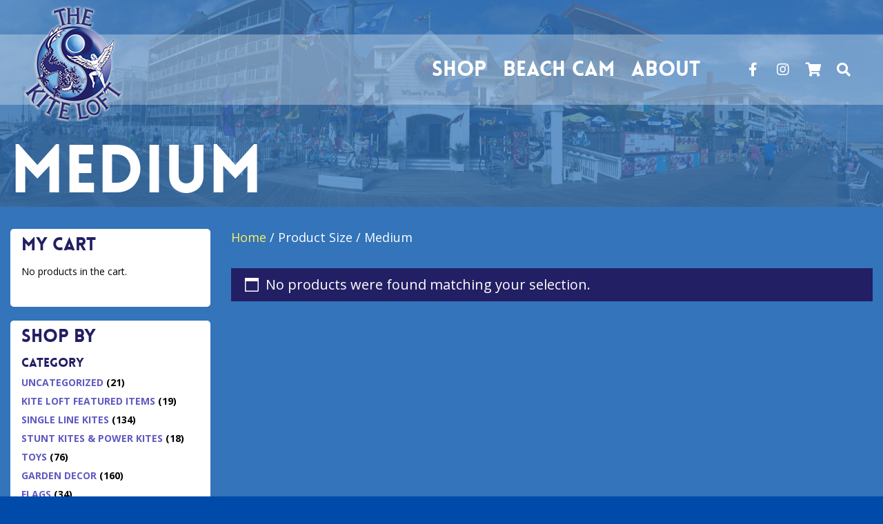

--- FILE ---
content_type: text/html; charset=UTF-8
request_url: https://kiteloft.com/size/c1-medium/
body_size: 12896
content:
<!doctype html>
<!--[if lt IE 7]><html lang="en-US" class="no-js lt-ie9 lt-ie8 lt-ie7"> <![endif]-->
<!--[if (IE 7)&!(IEMobile)]><html lang="en-US" class="no-js lt-ie9 lt-ie8"><![endif]-->
<!--[if (IE 8)&!(IEMobile)]><html lang="en-US" class="no-js lt-ie9"><![endif]-->
<!--[if gt IE 8]><!--> <html lang="en-US" class="no-js"><!--<![endif]-->
<head>
	<meta charset="utf-8">
	<meta http-equiv="X-UA-Compatible" content="IE=edge,chrome=1">
	<title>Medium Archives | The Kite Loft</title>
	<meta name="HandheldFriendly" content="True">
	<meta name="MobileOptimized" content="320">
	<meta name="viewport" content="width=device-width, initial-scale=1.0"/>
	<link rel="apple-touch-icon" href="https://website-media.com/kite-loft/kite-loft-2024/2020/08/20200457/touch-icon.png">
	<link rel="icon" href="https://website-media.com/kite-loft/kite-loft-2024/2020/08/20200507/kiteloft.png">
	<link rel="pingback" href="https://kiteloft.com/wp/xmlrpc.php">

	<meta name='robots' content='index, follow, max-image-preview:large, max-snippet:-1, max-video-preview:-1' />

<!-- Google Tag Manager for WordPress by gtm4wp.com -->
<script data-cfasync="false" data-pagespeed-no-defer>
	var gtm4wp_datalayer_name = "dataLayer";
	var dataLayer = dataLayer || [];
	const gtm4wp_use_sku_instead = 0;
	const gtm4wp_currency = 'USD';
	const gtm4wp_product_per_impression = 0;
	const gtm4wp_clear_ecommerce = false;
	const gtm4wp_datalayer_max_timeout = 2000;
</script>
<!-- End Google Tag Manager for WordPress by gtm4wp.com -->
	<!-- This site is optimized with the Yoast SEO Premium plugin v25.8 (Yoast SEO v26.8) - https://yoast.com/product/yoast-seo-premium-wordpress/ -->
	<link rel="canonical" href="https://kiteloft.com/size/c1-medium/" />
	<meta property="og:locale" content="en_US" />
	<meta property="og:type" content="article" />
	<meta property="og:title" content="Medium Archives" />
	<meta property="og:url" content="https://kiteloft.com/size/c1-medium/" />
	<meta property="og:site_name" content="The Kite Loft" />
	<meta name="twitter:card" content="summary_large_image" />
	<script type="application/ld+json" class="yoast-schema-graph">{"@context":"https://schema.org","@graph":[{"@type":"CollectionPage","@id":"https://kiteloft.com/size/c1-medium/","url":"https://kiteloft.com/size/c1-medium/","name":"Medium Archives | The Kite Loft","isPartOf":{"@id":"https://kiteloft.com/#website"},"breadcrumb":{"@id":"https://kiteloft.com/size/c1-medium/#breadcrumb"},"inLanguage":"en-US"},{"@type":"BreadcrumbList","@id":"https://kiteloft.com/size/c1-medium/#breadcrumb","itemListElement":[{"@type":"ListItem","position":1,"name":"The Kite Loft","item":"https://kiteloft.com/"},{"@type":"ListItem","position":2,"name":"Medium"}]},{"@type":"WebSite","@id":"https://kiteloft.com/#website","url":"https://kiteloft.com/","name":"www.kiteloft.com","description":"","publisher":{"@id":"https://kiteloft.com/#organization"},"potentialAction":[{"@type":"SearchAction","target":{"@type":"EntryPoint","urlTemplate":"https://kiteloft.com/?s={search_term_string}"},"query-input":{"@type":"PropertyValueSpecification","valueRequired":true,"valueName":"search_term_string"}}],"inLanguage":"en-US"},{"@type":"Organization","@id":"https://kiteloft.com/#organization","name":"Shop Kites, Flags, Toys, Decor | Kite Loft","url":"https://kiteloft.com/","logo":{"@type":"ImageObject","inLanguage":"en-US","@id":"https://kiteloft.com/#/schema/logo/image/","url":"https://website-media.com/kite-loft/kite-loft-2024/2023/01/20190326/Kite-Loft-Back-Print.jpg","contentUrl":"https://website-media.com/kite-loft/kite-loft-2024/2023/01/20190326/Kite-Loft-Back-Print.jpg","width":574,"height":720,"caption":"Shop Kites, Flags, Toys, Decor | Kite Loft"},"image":{"@id":"https://kiteloft.com/#/schema/logo/image/"}}]}</script>
	<!-- / Yoast SEO Premium plugin. -->


<link rel='dns-prefetch' href='//kiteloft.com' />
<link rel='dns-prefetch' href='//oss.maxcdn.com' />
<link rel='dns-prefetch' href='//fonts.googleapis.com' />
<link rel="alternate" type="application/rss+xml" title="The Kite Loft &raquo; Feed" href="https://kiteloft.com/feed/" />
<link rel="alternate" type="application/rss+xml" title="The Kite Loft &raquo; Comments Feed" href="https://kiteloft.com/comments/feed/" />
<link rel="alternate" type="application/rss+xml" title="The Kite Loft &raquo; Medium Size Feed" href="https://kiteloft.com/size/c1-medium/feed/" />
<style id='wp-img-auto-sizes-contain-inline-css' type='text/css'>
img:is([sizes=auto i],[sizes^="auto," i]){contain-intrinsic-size:3000px 1500px}
/*# sourceURL=wp-img-auto-sizes-contain-inline-css */
</style>
<link rel='stylesheet' id='wc-authorize-net-cim-credit-card-checkout-block-css' href='https://kiteloft.com/app/plugins/woocommerce-gateway-authorize-net-cim/assets/css/blocks/wc-authorize-net-cim-checkout-block.css' type='text/css' media='all' />
<link rel='stylesheet' id='wc-authorize-net-cim-echeck-checkout-block-css' href='https://kiteloft.com/app/plugins/woocommerce-gateway-authorize-net-cim/assets/css/blocks/wc-authorize-net-cim-checkout-block.css' type='text/css' media='all' />
<link rel='stylesheet' id='wcms-block-multiple-addresses-css' href='https://kiteloft.com/app/plugins/woocommerce-shipping-multiple-addresses/dist/style-wcms-block-multiple-addresses.css' type='text/css' media='all' />
<link rel='stylesheet' id='wcms-duplicate-cart-button-css' href='https://kiteloft.com/app/plugins/woocommerce-shipping-multiple-addresses/dist/style-wcms-duplicate-cart-button.css' type='text/css' media='all' />
<link rel='stylesheet' id='wp-block-library-css' href='https://kiteloft.com/wp/wp-includes/css/dist/block-library/style.min.css' type='text/css' media='all' />
<link rel='stylesheet' id='wc-blocks-style-css' href='https://kiteloft.com/app/plugins/woocommerce/assets/client/blocks/wc-blocks.css' type='text/css' media='all' />
<style id='global-styles-inline-css' type='text/css'>
:root{--wp--preset--aspect-ratio--square: 1;--wp--preset--aspect-ratio--4-3: 4/3;--wp--preset--aspect-ratio--3-4: 3/4;--wp--preset--aspect-ratio--3-2: 3/2;--wp--preset--aspect-ratio--2-3: 2/3;--wp--preset--aspect-ratio--16-9: 16/9;--wp--preset--aspect-ratio--9-16: 9/16;--wp--preset--color--black: #000000;--wp--preset--color--cyan-bluish-gray: #abb8c3;--wp--preset--color--white: #ffffff;--wp--preset--color--pale-pink: #f78da7;--wp--preset--color--vivid-red: #cf2e2e;--wp--preset--color--luminous-vivid-orange: #ff6900;--wp--preset--color--luminous-vivid-amber: #fcb900;--wp--preset--color--light-green-cyan: #7bdcb5;--wp--preset--color--vivid-green-cyan: #00d084;--wp--preset--color--pale-cyan-blue: #8ed1fc;--wp--preset--color--vivid-cyan-blue: #0693e3;--wp--preset--color--vivid-purple: #9b51e0;--wp--preset--gradient--vivid-cyan-blue-to-vivid-purple: linear-gradient(135deg,rgb(6,147,227) 0%,rgb(155,81,224) 100%);--wp--preset--gradient--light-green-cyan-to-vivid-green-cyan: linear-gradient(135deg,rgb(122,220,180) 0%,rgb(0,208,130) 100%);--wp--preset--gradient--luminous-vivid-amber-to-luminous-vivid-orange: linear-gradient(135deg,rgb(252,185,0) 0%,rgb(255,105,0) 100%);--wp--preset--gradient--luminous-vivid-orange-to-vivid-red: linear-gradient(135deg,rgb(255,105,0) 0%,rgb(207,46,46) 100%);--wp--preset--gradient--very-light-gray-to-cyan-bluish-gray: linear-gradient(135deg,rgb(238,238,238) 0%,rgb(169,184,195) 100%);--wp--preset--gradient--cool-to-warm-spectrum: linear-gradient(135deg,rgb(74,234,220) 0%,rgb(151,120,209) 20%,rgb(207,42,186) 40%,rgb(238,44,130) 60%,rgb(251,105,98) 80%,rgb(254,248,76) 100%);--wp--preset--gradient--blush-light-purple: linear-gradient(135deg,rgb(255,206,236) 0%,rgb(152,150,240) 100%);--wp--preset--gradient--blush-bordeaux: linear-gradient(135deg,rgb(254,205,165) 0%,rgb(254,45,45) 50%,rgb(107,0,62) 100%);--wp--preset--gradient--luminous-dusk: linear-gradient(135deg,rgb(255,203,112) 0%,rgb(199,81,192) 50%,rgb(65,88,208) 100%);--wp--preset--gradient--pale-ocean: linear-gradient(135deg,rgb(255,245,203) 0%,rgb(182,227,212) 50%,rgb(51,167,181) 100%);--wp--preset--gradient--electric-grass: linear-gradient(135deg,rgb(202,248,128) 0%,rgb(113,206,126) 100%);--wp--preset--gradient--midnight: linear-gradient(135deg,rgb(2,3,129) 0%,rgb(40,116,252) 100%);--wp--preset--font-size--small: 13px;--wp--preset--font-size--medium: 20px;--wp--preset--font-size--large: 36px;--wp--preset--font-size--x-large: 42px;--wp--preset--spacing--20: 0.44rem;--wp--preset--spacing--30: 0.67rem;--wp--preset--spacing--40: 1rem;--wp--preset--spacing--50: 1.5rem;--wp--preset--spacing--60: 2.25rem;--wp--preset--spacing--70: 3.38rem;--wp--preset--spacing--80: 5.06rem;--wp--preset--shadow--natural: 6px 6px 9px rgba(0, 0, 0, 0.2);--wp--preset--shadow--deep: 12px 12px 50px rgba(0, 0, 0, 0.4);--wp--preset--shadow--sharp: 6px 6px 0px rgba(0, 0, 0, 0.2);--wp--preset--shadow--outlined: 6px 6px 0px -3px rgb(255, 255, 255), 6px 6px rgb(0, 0, 0);--wp--preset--shadow--crisp: 6px 6px 0px rgb(0, 0, 0);}:where(.is-layout-flex){gap: 0.5em;}:where(.is-layout-grid){gap: 0.5em;}body .is-layout-flex{display: flex;}.is-layout-flex{flex-wrap: wrap;align-items: center;}.is-layout-flex > :is(*, div){margin: 0;}body .is-layout-grid{display: grid;}.is-layout-grid > :is(*, div){margin: 0;}:where(.wp-block-columns.is-layout-flex){gap: 2em;}:where(.wp-block-columns.is-layout-grid){gap: 2em;}:where(.wp-block-post-template.is-layout-flex){gap: 1.25em;}:where(.wp-block-post-template.is-layout-grid){gap: 1.25em;}.has-black-color{color: var(--wp--preset--color--black) !important;}.has-cyan-bluish-gray-color{color: var(--wp--preset--color--cyan-bluish-gray) !important;}.has-white-color{color: var(--wp--preset--color--white) !important;}.has-pale-pink-color{color: var(--wp--preset--color--pale-pink) !important;}.has-vivid-red-color{color: var(--wp--preset--color--vivid-red) !important;}.has-luminous-vivid-orange-color{color: var(--wp--preset--color--luminous-vivid-orange) !important;}.has-luminous-vivid-amber-color{color: var(--wp--preset--color--luminous-vivid-amber) !important;}.has-light-green-cyan-color{color: var(--wp--preset--color--light-green-cyan) !important;}.has-vivid-green-cyan-color{color: var(--wp--preset--color--vivid-green-cyan) !important;}.has-pale-cyan-blue-color{color: var(--wp--preset--color--pale-cyan-blue) !important;}.has-vivid-cyan-blue-color{color: var(--wp--preset--color--vivid-cyan-blue) !important;}.has-vivid-purple-color{color: var(--wp--preset--color--vivid-purple) !important;}.has-black-background-color{background-color: var(--wp--preset--color--black) !important;}.has-cyan-bluish-gray-background-color{background-color: var(--wp--preset--color--cyan-bluish-gray) !important;}.has-white-background-color{background-color: var(--wp--preset--color--white) !important;}.has-pale-pink-background-color{background-color: var(--wp--preset--color--pale-pink) !important;}.has-vivid-red-background-color{background-color: var(--wp--preset--color--vivid-red) !important;}.has-luminous-vivid-orange-background-color{background-color: var(--wp--preset--color--luminous-vivid-orange) !important;}.has-luminous-vivid-amber-background-color{background-color: var(--wp--preset--color--luminous-vivid-amber) !important;}.has-light-green-cyan-background-color{background-color: var(--wp--preset--color--light-green-cyan) !important;}.has-vivid-green-cyan-background-color{background-color: var(--wp--preset--color--vivid-green-cyan) !important;}.has-pale-cyan-blue-background-color{background-color: var(--wp--preset--color--pale-cyan-blue) !important;}.has-vivid-cyan-blue-background-color{background-color: var(--wp--preset--color--vivid-cyan-blue) !important;}.has-vivid-purple-background-color{background-color: var(--wp--preset--color--vivid-purple) !important;}.has-black-border-color{border-color: var(--wp--preset--color--black) !important;}.has-cyan-bluish-gray-border-color{border-color: var(--wp--preset--color--cyan-bluish-gray) !important;}.has-white-border-color{border-color: var(--wp--preset--color--white) !important;}.has-pale-pink-border-color{border-color: var(--wp--preset--color--pale-pink) !important;}.has-vivid-red-border-color{border-color: var(--wp--preset--color--vivid-red) !important;}.has-luminous-vivid-orange-border-color{border-color: var(--wp--preset--color--luminous-vivid-orange) !important;}.has-luminous-vivid-amber-border-color{border-color: var(--wp--preset--color--luminous-vivid-amber) !important;}.has-light-green-cyan-border-color{border-color: var(--wp--preset--color--light-green-cyan) !important;}.has-vivid-green-cyan-border-color{border-color: var(--wp--preset--color--vivid-green-cyan) !important;}.has-pale-cyan-blue-border-color{border-color: var(--wp--preset--color--pale-cyan-blue) !important;}.has-vivid-cyan-blue-border-color{border-color: var(--wp--preset--color--vivid-cyan-blue) !important;}.has-vivid-purple-border-color{border-color: var(--wp--preset--color--vivid-purple) !important;}.has-vivid-cyan-blue-to-vivid-purple-gradient-background{background: var(--wp--preset--gradient--vivid-cyan-blue-to-vivid-purple) !important;}.has-light-green-cyan-to-vivid-green-cyan-gradient-background{background: var(--wp--preset--gradient--light-green-cyan-to-vivid-green-cyan) !important;}.has-luminous-vivid-amber-to-luminous-vivid-orange-gradient-background{background: var(--wp--preset--gradient--luminous-vivid-amber-to-luminous-vivid-orange) !important;}.has-luminous-vivid-orange-to-vivid-red-gradient-background{background: var(--wp--preset--gradient--luminous-vivid-orange-to-vivid-red) !important;}.has-very-light-gray-to-cyan-bluish-gray-gradient-background{background: var(--wp--preset--gradient--very-light-gray-to-cyan-bluish-gray) !important;}.has-cool-to-warm-spectrum-gradient-background{background: var(--wp--preset--gradient--cool-to-warm-spectrum) !important;}.has-blush-light-purple-gradient-background{background: var(--wp--preset--gradient--blush-light-purple) !important;}.has-blush-bordeaux-gradient-background{background: var(--wp--preset--gradient--blush-bordeaux) !important;}.has-luminous-dusk-gradient-background{background: var(--wp--preset--gradient--luminous-dusk) !important;}.has-pale-ocean-gradient-background{background: var(--wp--preset--gradient--pale-ocean) !important;}.has-electric-grass-gradient-background{background: var(--wp--preset--gradient--electric-grass) !important;}.has-midnight-gradient-background{background: var(--wp--preset--gradient--midnight) !important;}.has-small-font-size{font-size: var(--wp--preset--font-size--small) !important;}.has-medium-font-size{font-size: var(--wp--preset--font-size--medium) !important;}.has-large-font-size{font-size: var(--wp--preset--font-size--large) !important;}.has-x-large-font-size{font-size: var(--wp--preset--font-size--x-large) !important;}
/*# sourceURL=global-styles-inline-css */
</style>

<style id='classic-theme-styles-inline-css' type='text/css'>
/*! This file is auto-generated */
.wp-block-button__link{color:#fff;background-color:#32373c;border-radius:9999px;box-shadow:none;text-decoration:none;padding:calc(.667em + 2px) calc(1.333em + 2px);font-size:1.125em}.wp-block-file__button{background:#32373c;color:#fff;text-decoration:none}
/*# sourceURL=/wp-includes/css/classic-themes.min.css */
</style>
<link rel='stylesheet' id='advanced-flat-rate-shipping-for-woocommerce-css' href='https://kiteloft.com/app/plugins/advanced-flat-rate-shipping-method-for-woocommerce/public/css/advanced-flat-rate-shipping-for-woocommerce-public.css' type='text/css' media='all' />
<link rel='stylesheet' id='font-awesome-min-css' href='https://kiteloft.com/app/plugins/advanced-flat-rate-shipping-method-for-woocommerce/public/css/font-awesome.min.css' type='text/css' media='all' />
<link rel='stylesheet' id='d3_customer_review_css-css' href='https://kiteloft.com/app/plugins/d3-customer-reviews/css/style.css' type='text/css' media='all' />
<link rel='stylesheet' id='woocommerce-layout-css' href='https://kiteloft.com/app/plugins/woocommerce/assets/css/woocommerce-layout.css' type='text/css' media='all' />
<link rel='stylesheet' id='woocommerce-smallscreen-css' href='https://kiteloft.com/app/plugins/woocommerce/assets/css/woocommerce-smallscreen.css' type='text/css' media='only screen and (max-width: 768px)' />
<link rel='stylesheet' id='woocommerce-general-css' href='https://kiteloft.com/app/plugins/woocommerce/assets/css/woocommerce.css' type='text/css' media='all' />
<style id='woocommerce-inline-inline-css' type='text/css'>
.woocommerce form .form-row .required { visibility: visible; }
/*# sourceURL=woocommerce-inline-inline-css */
</style>
<link rel='stylesheet' id='slick-css-css' href='https://kiteloft.com/app/plugins/d3-header-images/asset/css/slick.css' type='text/css' media='all' />
<link rel='stylesheet' id='slick-theme-css-css' href='https://kiteloft.com/app/plugins/d3-header-images/asset/css/slick-theme.css' type='text/css' media='all' />
<link rel='stylesheet' id='header-images-css-css' href='https://kiteloft.com/app/plugins/d3-header-images/asset/css/header-images.css' type='text/css' media='all' />
<link rel='stylesheet' id='d3forms-css-css' href='https://kiteloft.com/app/plugins/d3forms//asset/css/d3forms.css' type='text/css' media='all' />
<link rel='stylesheet' id='bload-css' href='https://kiteloft.com/app/plugins/d3forms//asset/css/bload/bload.css' type='text/css' media='all' />
<link rel='stylesheet' id='fileupload-css' href='https://kiteloft.com/app/plugins/d3forms//asset/css/fileUpload/jquery.fileupload.css' type='text/css' media='all' />
<link rel='stylesheet' id='sv-wc-payment-gateway-payment-form-v5_15_12-css' href='https://kiteloft.com/app/plugins/woocommerce-gateway-authorize-net-cim/vendor/skyverge/wc-plugin-framework/woocommerce/payment-gateway/assets/css/frontend/sv-wc-payment-gateway-payment-form.min.css' type='text/css' media='all' />
<link rel='stylesheet' id='tablepress-default-css' href='https://kiteloft.com/app/plugins/tablepress/css/build/default.css' type='text/css' media='all' />
<link rel='stylesheet' id='google-fonts-css' href='https://fonts.googleapis.com/css2?family=Open+Sans%3Awght%40300%3B400%3B700&#038;display=swap' type='text/css' media='all' />
<link rel='stylesheet' id='evolution-styles-css' href='https://kiteloft.com/app/themes/evolution/css/app.css' type='text/css' media='all' />
<link rel='stylesheet' id='evolution-vendor-styles-css' href='https://kiteloft.com/app/themes/evolution/css/vendor.css' type='text/css' media='all' />
<script type="text/javascript" src="https://kiteloft.com/wp/wp-includes/js/jquery/jquery.min.js" id="jquery-core-js"></script>
<script type="text/javascript" src="https://kiteloft.com/wp/wp-includes/js/jquery/jquery-migrate.min.js" id="jquery-migrate-js"></script>
<script type="text/javascript" src="https://kiteloft.com/app/plugins/advanced-flat-rate-shipping-method-for-woocommerce/public/js/advanced-flat-rate-shipping-for-woocommerce-public.js" id="advanced-flat-rate-shipping-for-woocommerce-js"></script>
<script type="text/javascript" src="https://kiteloft.com/app/plugins/woocommerce/assets/js/jquery-blockui/jquery.blockUI.min.js" id="wc-jquery-blockui-js" defer="defer" data-wp-strategy="defer"></script>
<script type="text/javascript" id="wc-add-to-cart-js-extra">
/* <![CDATA[ */
var wc_add_to_cart_params = {"ajax_url":"/wp/wp-admin/admin-ajax.php","wc_ajax_url":"/?wc-ajax=%%endpoint%%","i18n_view_cart":"View cart","cart_url":"https://kiteloft.com/cart/","is_cart":"","cart_redirect_after_add":"no"};
//# sourceURL=wc-add-to-cart-js-extra
/* ]]> */
</script>
<script type="text/javascript" src="https://kiteloft.com/app/plugins/woocommerce/assets/js/frontend/add-to-cart.min.js" id="wc-add-to-cart-js" defer="defer" data-wp-strategy="defer"></script>
<script type="text/javascript" src="https://kiteloft.com/app/plugins/woocommerce/assets/js/js-cookie/js.cookie.min.js" id="wc-js-cookie-js" defer="defer" data-wp-strategy="defer"></script>
<script type="text/javascript" id="woocommerce-js-extra">
/* <![CDATA[ */
var woocommerce_params = {"ajax_url":"/wp/wp-admin/admin-ajax.php","wc_ajax_url":"/?wc-ajax=%%endpoint%%","i18n_password_show":"Show password","i18n_password_hide":"Hide password"};
//# sourceURL=woocommerce-js-extra
/* ]]> */
</script>
<script type="text/javascript" src="https://kiteloft.com/app/plugins/woocommerce/assets/js/frontend/woocommerce.min.js" id="woocommerce-js" defer="defer" data-wp-strategy="defer"></script>
<script type="text/javascript" src="https://kiteloft.com/app/themes/evolution/js/vendor.js" id="vendor-js-js"></script>
<link rel="https://api.w.org/" href="https://kiteloft.com/wp-json/" />            <script type="text/javascript">
                var d3reviews_ajaxurl = 'https://kiteloft.com/wp/wp-admin/admin-ajax.php';
            </script>
            		<script type="text/javascript">
		var d3foms_ajaxurl = 'https://kiteloft.com/wp/wp-admin/admin-ajax.php';
		</script>
		
<!-- Google Tag Manager for WordPress by gtm4wp.com -->
<!-- GTM Container placement set to manual -->
<script data-cfasync="false" data-pagespeed-no-defer>
	var dataLayer_content = {"pageTitle":"Medium Archives | The Kite Loft","pagePostType":false,"pagePostType2":"tax-","pageCategory":[],"browserName":"","browserVersion":"","browserEngineName":"","browserEngineVersion":"","osName":"","osVersion":"","deviceType":"bot","deviceManufacturer":"","deviceModel":"","postCountOnPage":0,"postCountTotal":0,"customerTotalOrders":0,"customerTotalOrderValue":0,"customerFirstName":"","customerLastName":"","customerBillingFirstName":"","customerBillingLastName":"","customerBillingCompany":"","customerBillingAddress1":"","customerBillingAddress2":"","customerBillingCity":"","customerBillingState":"","customerBillingPostcode":"","customerBillingCountry":"","customerBillingEmail":"","customerBillingEmailHash":"","customerBillingPhone":"","customerShippingFirstName":"","customerShippingLastName":"","customerShippingCompany":"","customerShippingAddress1":"","customerShippingAddress2":"","customerShippingCity":"","customerShippingState":"","customerShippingPostcode":"","customerShippingCountry":""};
	dataLayer.push( dataLayer_content );
</script>
<script data-cfasync="false" data-pagespeed-no-defer>
(function(w,d,s,l,i){w[l]=w[l]||[];w[l].push({'gtm.start':
new Date().getTime(),event:'gtm.js'});var f=d.getElementsByTagName(s)[0],
j=d.createElement(s),dl=l!='dataLayer'?'&l='+l:'';j.async=true;j.src=
'//www.googletagmanager.com/gtm.js?id='+i+dl;f.parentNode.insertBefore(j,f);
})(window,document,'script','dataLayer','GTM-WDLZQS2');
</script>
<!-- End Google Tag Manager for WordPress by gtm4wp.com -->	<noscript><style>.woocommerce-product-gallery{ opacity: 1 !important; }</style></noscript>
	
	<link rel='stylesheet' id='product-search-css' href='https://kiteloft.com/app/plugins/woocommerce-product-search/css/product-search.min.css' type='text/css' media='all' />
<link rel='stylesheet' id='wps-price-slider-css' href='https://kiteloft.com/app/plugins/woocommerce-product-search/css/price-slider.min.css' type='text/css' media='all' />
</head>
  <body class="archive tax-pa_size term-c1-medium term-195 wp-theme-evolution theme-evolution woocommerce woocommerce-page woocommerce-no-js">
  
    
<!-- GTM Container placement set to manual -->
<!-- Google Tag Manager (noscript) -->
				<noscript><iframe src="https://www.googletagmanager.com/ns.html?id=GTM-WDLZQS2" height="0" width="0" style="display:none;visibility:hidden" aria-hidden="true"></iframe></noscript>
<!-- End Google Tag Manager (noscript) -->
    <header id="header" class="header header__subpage" role="banner">
      
      <nav role="navigation" class="header__mobile-nav d-block d-xl-none">
        <a href="/" title="The Kite Loft" class="mobile-logo">
          <img src="https://website-media.com/kite-loft/kite-loft-2024/2020/08/20200507/logo.png" alt="The Kite Loft Logo" title="The Kite Loft" />
        </a>
        <div class="menu-primary-container"><ul id="menu-primary" class="list-unstyled flex-column justify-content-start m-0 pl-0 h-100"><li id="menu-item-123" class="menu-item menu-item-type-post_type menu-item-object-page menu-item-has-children menu-item-123"><a href="https://kiteloft.com/shop/" title="Shop">Shop</a>
<ul class="sub-menu">
	<li id="menu-item-5950" class="menu-item menu-item-type-taxonomy menu-item-object-product_cat menu-item-5950"><a href="https://kiteloft.com/product-category/single-line-kites/" title="Single Line Kites">Single Line Kites</a></li>
	<li id="menu-item-5951" class="menu-item menu-item-type-taxonomy menu-item-object-product_cat menu-item-5951"><a href="https://kiteloft.com/product-category/stunt-kites/" title="Stunt Kites &amp; Power Kites">Stunt Kites &amp; Power Kites</a></li>
	<li id="menu-item-5953" class="menu-item menu-item-type-taxonomy menu-item-object-product_cat menu-item-5953"><a href="https://kiteloft.com/product-category/toys/" title="Toys">Toys</a></li>
	<li id="menu-item-5946" class="menu-item menu-item-type-taxonomy menu-item-object-product_cat menu-item-5946"><a href="https://kiteloft.com/product-category/garden-decor/" title="Garden Decor">Garden Decor</a></li>
	<li id="menu-item-5945" class="menu-item menu-item-type-taxonomy menu-item-object-product_cat menu-item-5945"><a href="https://kiteloft.com/product-category/flags/" title="Flags">Flags</a></li>
	<li id="menu-item-5949" class="menu-item menu-item-type-taxonomy menu-item-object-product_cat menu-item-5949"><a href="https://kiteloft.com/product-category/hot-air-balloons/" title="Hot Air Balloons">Hot Air Balloons</a></li>
	<li id="menu-item-5955" class="menu-item menu-item-type-taxonomy menu-item-object-product_cat menu-item-5955"><a href="https://kiteloft.com/product-category/windsocks-wind-twisters/" title="Windsocks &amp; Wind Twisters">Windsocks &amp; Wind Twisters</a></li>
	<li id="menu-item-5954" class="menu-item menu-item-type-taxonomy menu-item-object-product_cat menu-item-5954"><a href="https://kiteloft.com/product-category/wind-chimes/" title="Wind Chimes">Wind Chimes</a></li>
	<li id="menu-item-5948" class="menu-item menu-item-type-taxonomy menu-item-object-product_cat menu-item-5948"><a href="https://kiteloft.com/product-category/home/" title="Home Decor">Home Decor</a></li>
	<li id="menu-item-5944" class="menu-item menu-item-type-taxonomy menu-item-object-product_cat menu-item-5944"><a href="https://kiteloft.com/product-category/kite-loft-clothing/" title="Clothing &amp; Accessories">Clothing &amp; Accessories</a></li>
	<li id="menu-item-5952" class="menu-item menu-item-type-taxonomy menu-item-object-product_cat menu-item-5952"><a href="https://kiteloft.com/product-category/sports-team-gear/" title="Team Sports Gear">Team Sports Gear</a></li>
	<li id="menu-item-5947" class="menu-item menu-item-type-taxonomy menu-item-object-product_cat menu-item-5947"><a href="https://kiteloft.com/product-category/gift-certificates/" title="Gift Certificates">Gift Certificates</a></li>
</ul>
</li>
<li id="menu-item-122" class="menu-item menu-item-type-post_type menu-item-object-page menu-item-122"><a href="https://kiteloft.com/beachcam/" title="Beach Cam">Beach Cam</a></li>
<li id="menu-item-120" class="menu-item menu-item-type-post_type menu-item-object-page menu-item-has-children menu-item-120"><a href="https://kiteloft.com/about/" title="About">About</a>
<ul class="sub-menu">
	<li id="menu-item-121" class="menu-item menu-item-type-post_type menu-item-object-page menu-item-121"><a href="https://kiteloft.com/about/locations/" title="Locations">Locations</a></li>
	<li id="menu-item-124" class="menu-item menu-item-type-post_type menu-item-object-page menu-item-124"><a href="https://kiteloft.com/about/contact-us/" title="Contact Us">Contact Us</a></li>
	<li id="menu-item-125" class="menu-item menu-item-type-post_type menu-item-object-page menu-item-125"><a href="https://kiteloft.com/about/employment/" title="Employment">Employment</a></li>
	<li id="menu-item-126" class="menu-item menu-item-type-post_type menu-item-object-page menu-item-126"><a href="https://kiteloft.com/about/resources/" title="Resources">Resources</a></li>
	<li id="menu-item-129" class="menu-item menu-item-type-custom menu-item-object-custom menu-item-129"><a target="_blank" href="https://www.google.com/maps/uv?hl=en&#038;pb=!1s0x89b92995dad53397:0xfe36abd5141b2c7c!2m19!2m2!1i80!2i80!3m1!2i20!16m13!1b1!2m2!1m1!1e1!2m2!1m1!1e3!2m2!1m1!1e5!2m2!1m1!1e4!3m1!7e115!4s/maps/place/kite%2Bloft/@38.3366426,-75.0822796,3a,75y,256.67h,90t/data%3D*213m4*211e1*213m2*211syJRthySpdi_hMbs0Ri268Q*212e0*214m2*213m1*211s0x0:0xfe36abd5141b2c7c!5skite+loft+-+Google+Search&#038;imagekey=!1e2!2syJRthySpdi_hMbs0Ri268Q&#038;sa=X&#038;ved=0ahUKEwiV5PfG7rDSAhWJhVQKHewoDN8QoB8IbjAN" title="Google Tour">Google Tour</a></li>
	<li id="menu-item-127" class="menu-item menu-item-type-post_type menu-item-object-page menu-item-127"><a href="https://kiteloft.com/about/return-policy/" title="Return Policy">Return Policy</a></li>
	<li id="menu-item-5873" class="menu-item menu-item-type-post_type menu-item-object-kite_festival menu-item-5873"><a href="https://kiteloft.com/kite-festival/maryland-international-kite-exposition/" title="Mike Kite Expo">Mike Kite Expo</a></li>
	<li id="menu-item-5874" class="menu-item menu-item-type-post_type menu-item-object-kite_festival menu-item-5874"><a href="https://kiteloft.com/kite-festival/ocean-city-kite-festival/" title="&quot;King of the Wind” Ocean City Kite Festival">&#8220;King of the Wind” Ocean City Kite Festival</a></li>
</ul>
</li>
</ul></div>      </nav>

      <div class="header--utility">
        <div id="searchForm" class="collapse">
          <div class="container-fluid">
            <div id="product-search-0" class="product-search floating"><div class="product-search-form"><form id="product-search-form-0" class="product-search-form show-submit-button" action="https://kiteloft.com/" method="get"><input id="product-search-field-0" name="s" type="text" class="product-search-field" placeholder="Search" autocomplete="off"/><input type="hidden" name="post_type" value="product"/><input type="hidden" name="title" value="1"/><input type="hidden" name="excerpt" value="1"/><input type="hidden" name="content" value="1"/><input type="hidden" name="categories" value="0"/><input type="hidden" name="attributes" value="0"/><input type="hidden" name="tags" value="0"/><input type="hidden" name="sku" value="1"/><input type="hidden" name="ixwps" value="1"/><span title="Clear" class="product-search-field-clear" style="display:none"></span> <button type="submit">Go</button></form></div><div id="product-search-results-0" class="product-search-results"><div id="product-search-results-content-0" class="product-search-results-content" style=""></div></div></div><script type="text/javascript">document.getElementById("product-search-field-0").disabled = true;document.addEventListener( "DOMContentLoaded", function() {if ( typeof jQuery !== "undefined" ) {if ( typeof jQuery().typeWatch !== "undefined" ) {jQuery("#product-search-field-0").typeWatch( {
				callback: function (value) { ixwps.productSearch('product-search-field-0', 'product-search-0', 'product-search-0 div.product-search-results-content', 'https://kiteloft.com/wp/wp-admin/admin-ajax.php?title=1&excerpt=1&content=1&categories&attributes&tags&sku=1&limit=10&category_results&product_thumbnails=1', value, {no_results:"",dynamic_focus:true,product_thumbnails:true,show_description:false,show_price:true,show_add_to_cart:false,show_more:true}); },
				wait: 500,
				highlight: true,
				captureLength: 1
			} );ixwps.navigate("product-search-field-0","product-search-results-0");ixwps.dynamicFocus("product-search-0","product-search-results-content-0");} else {if ( typeof console !== "undefined" && typeof console.log !== "undefined" ) { document.getElementById("product-search-field-0").disabled = false;console.log("A conflict is preventing required resources to be loaded."); }}}} );</script>          </div>
        </div>
      </div>

      <div class="header--main">
        <div class="container-fluid">
          <div class="d-flex align-items-center">
            <div class="header__logo">
              <a href="/" title="The Kite Loft">
                <img src="https://website-media.com/kite-loft/kite-loft-2024/2020/08/20200507/logo.png" alt="The Kite Loft Logo" title="The Kite Loft" />
              </a>
            </div>

            <div class="header__cart-totals ml-xl-3 ml-md-2 ml-1">
                          </div>

            <div class="header__navigation d-none d-xl-block ml-lg-auto mr-xl-3 mr-md-2 mr-1">
              <nav role="navigation">
                <div class="menu-primary"><ul id="menu-primary-1" class="list-unstyled mb-0"><li class="menu-item menu-item-type-post_type menu-item-object-page menu-item-has-children menu-item-123"><a href="https://kiteloft.com/shop/" title="Shop">Shop</a>
<ul class="sub-menu">
	<li class="menu-item menu-item-type-taxonomy menu-item-object-product_cat menu-item-5950"><a href="https://kiteloft.com/product-category/single-line-kites/" title="Single Line Kites">Single Line Kites</a></li>
	<li class="menu-item menu-item-type-taxonomy menu-item-object-product_cat menu-item-5951"><a href="https://kiteloft.com/product-category/stunt-kites/" title="Stunt Kites &amp; Power Kites">Stunt Kites &amp; Power Kites</a></li>
	<li class="menu-item menu-item-type-taxonomy menu-item-object-product_cat menu-item-5953"><a href="https://kiteloft.com/product-category/toys/" title="Toys">Toys</a></li>
	<li class="menu-item menu-item-type-taxonomy menu-item-object-product_cat menu-item-5946"><a href="https://kiteloft.com/product-category/garden-decor/" title="Garden Decor">Garden Decor</a></li>
	<li class="menu-item menu-item-type-taxonomy menu-item-object-product_cat menu-item-5945"><a href="https://kiteloft.com/product-category/flags/" title="Flags">Flags</a></li>
	<li class="menu-item menu-item-type-taxonomy menu-item-object-product_cat menu-item-5949"><a href="https://kiteloft.com/product-category/hot-air-balloons/" title="Hot Air Balloons">Hot Air Balloons</a></li>
	<li class="menu-item menu-item-type-taxonomy menu-item-object-product_cat menu-item-5955"><a href="https://kiteloft.com/product-category/windsocks-wind-twisters/" title="Windsocks &amp; Wind Twisters">Windsocks &amp; Wind Twisters</a></li>
	<li class="menu-item menu-item-type-taxonomy menu-item-object-product_cat menu-item-5954"><a href="https://kiteloft.com/product-category/wind-chimes/" title="Wind Chimes">Wind Chimes</a></li>
	<li class="menu-item menu-item-type-taxonomy menu-item-object-product_cat menu-item-5948"><a href="https://kiteloft.com/product-category/home/" title="Home Decor">Home Decor</a></li>
	<li class="menu-item menu-item-type-taxonomy menu-item-object-product_cat menu-item-5944"><a href="https://kiteloft.com/product-category/kite-loft-clothing/" title="Clothing &amp; Accessories">Clothing &amp; Accessories</a></li>
	<li class="menu-item menu-item-type-taxonomy menu-item-object-product_cat menu-item-5952"><a href="https://kiteloft.com/product-category/sports-team-gear/" title="Team Sports Gear">Team Sports Gear</a></li>
	<li class="menu-item menu-item-type-taxonomy menu-item-object-product_cat menu-item-5947"><a href="https://kiteloft.com/product-category/gift-certificates/" title="Gift Certificates">Gift Certificates</a></li>
</ul>
</li>
<li class="menu-item menu-item-type-post_type menu-item-object-page menu-item-122"><a href="https://kiteloft.com/beachcam/" title="Beach Cam">Beach Cam</a></li>
<li class="menu-item menu-item-type-post_type menu-item-object-page menu-item-has-children menu-item-120"><a href="https://kiteloft.com/about/" title="About">About</a>
<ul class="sub-menu">
	<li class="menu-item menu-item-type-post_type menu-item-object-page menu-item-121"><a href="https://kiteloft.com/about/locations/" title="Locations">Locations</a></li>
	<li class="menu-item menu-item-type-post_type menu-item-object-page menu-item-124"><a href="https://kiteloft.com/about/contact-us/" title="Contact Us">Contact Us</a></li>
	<li class="menu-item menu-item-type-post_type menu-item-object-page menu-item-125"><a href="https://kiteloft.com/about/employment/" title="Employment">Employment</a></li>
	<li class="menu-item menu-item-type-post_type menu-item-object-page menu-item-126"><a href="https://kiteloft.com/about/resources/" title="Resources">Resources</a></li>
	<li class="menu-item menu-item-type-custom menu-item-object-custom menu-item-129"><a target="_blank" href="https://www.google.com/maps/uv?hl=en&#038;pb=!1s0x89b92995dad53397:0xfe36abd5141b2c7c!2m19!2m2!1i80!2i80!3m1!2i20!16m13!1b1!2m2!1m1!1e1!2m2!1m1!1e3!2m2!1m1!1e5!2m2!1m1!1e4!3m1!7e115!4s/maps/place/kite%2Bloft/@38.3366426,-75.0822796,3a,75y,256.67h,90t/data%3D*213m4*211e1*213m2*211syJRthySpdi_hMbs0Ri268Q*212e0*214m2*213m1*211s0x0:0xfe36abd5141b2c7c!5skite+loft+-+Google+Search&#038;imagekey=!1e2!2syJRthySpdi_hMbs0Ri268Q&#038;sa=X&#038;ved=0ahUKEwiV5PfG7rDSAhWJhVQKHewoDN8QoB8IbjAN" title="Google Tour">Google Tour</a></li>
	<li class="menu-item menu-item-type-post_type menu-item-object-page menu-item-127"><a href="https://kiteloft.com/about/return-policy/" title="Return Policy">Return Policy</a></li>
	<li class="menu-item menu-item-type-post_type menu-item-object-kite_festival menu-item-5873"><a href="https://kiteloft.com/kite-festival/maryland-international-kite-exposition/" title="Mike Kite Expo">Mike Kite Expo</a></li>
	<li class="menu-item menu-item-type-post_type menu-item-object-kite_festival menu-item-5874"><a href="https://kiteloft.com/kite-festival/ocean-city-kite-festival/" title="&quot;King of the Wind” Ocean City Kite Festival">&#8220;King of the Wind” Ocean City Kite Festival</a></li>
</ul>
</li>
</ul></div>              </nav>
            </div>

            <div class="header__social ml-auto ml-xl-0">
              <div class="social d-flex"><a href="https://www.facebook.com/kiteloft" class="facebook" title="facebook" target="_blank"><span class="sr-only">facebook</span><i class="fab fa-facebook-f"></i></a><a href="https://www.instagram.com/thekiteloft/" class="instagram" title="instagram" target="_blank"><span class="sr-only">instagram</span><i class="fab fa-instagram"></i></a></div>            </div>
            
            <div class="header__carticon ml-auto ml-xl-0">
              <a href="https://kiteloft.com/cart/" title="View Cart">
                <i class="fas fa-shopping-cart"></i>
              </a>
            </div>

            <div class="header__search mr-1 mr-xl-0">
              <a href="#searchForm" title="Search Store" data-toggle="collapse" aria-expanded="false" aria-controls="searchForm">
                <i class="fas fa-search"></i>
              </a>
            </div>

            <button id="mobileToggle" class="header__hamburger d-block d-xl-none" aria-label="Mobile navigation toggle">
              <span role="presentation"></span>
            </button>

          </div>
        </div>
      </div>
    </header>

<main class="main">
  <section class="main__hero" style="background: url(https://kiteloft.com/app/themes/evolution/images/sub-head.jpg) center top no-repeat; background-size: cover;">
  <div class="d-flex flex-column justify-content-end h-100">
    <div class="container-fluid">
      <h1>Medium</h1>
    </div>
  </div>
</section>
  <section class="main__content">
    <div class="container-fluid"><div class="row"><div class="col-lg-3"><div class="woocommerce-sidebar">
  <div id="woocommerce_widget_cart-2" class="widget cart__widget"><div class="widget-title cart__widget-title">My Cart</div><div class="hide_cart_widget_if_empty"><div class="widget_shopping_cart_content"></div></div></div>    <div class="widget">
      <div class="widget-title">Shop By</div>
      <div id="woocommerce_product_categories-2" class="product-filters__widget"><div class="product-filters__widget-title">Category</div><ul class="product-categories"><li class="cat-item cat-item-24"><a href="https://kiteloft.com/product-category/uncategorized/">Uncategorized</a> <span class="count">(21)</span></li>
<li class="cat-item cat-item-359 cat-parent"><a href="https://kiteloft.com/product-category/kite-loft-featured-items/">Kite Loft Featured Items</a> <span class="count">(19)</span></li>
<li class="cat-item cat-item-360 cat-parent"><a href="https://kiteloft.com/product-category/single-line-kites/">Single Line Kites</a> <span class="count">(134)</span></li>
<li class="cat-item cat-item-361 cat-parent"><a href="https://kiteloft.com/product-category/stunt-kites/">Stunt Kites &amp; Power Kites</a> <span class="count">(18)</span></li>
<li class="cat-item cat-item-362 cat-parent"><a href="https://kiteloft.com/product-category/toys/">Toys</a> <span class="count">(76)</span></li>
<li class="cat-item cat-item-363 cat-parent"><a href="https://kiteloft.com/product-category/garden-decor/">Garden Decor</a> <span class="count">(160)</span></li>
<li class="cat-item cat-item-364 cat-parent"><a href="https://kiteloft.com/product-category/flags/">Flags</a> <span class="count">(34)</span></li>
<li class="cat-item cat-item-365 cat-parent"><a href="https://kiteloft.com/product-category/hot-air-balloons/">Hot Air Balloons</a> <span class="count">(21)</span></li>
<li class="cat-item cat-item-366 cat-parent"><a href="https://kiteloft.com/product-category/windsocks-wind-twisters/">Windsocks &amp; Wind Twisters</a> <span class="count">(87)</span></li>
<li class="cat-item cat-item-367 cat-parent"><a href="https://kiteloft.com/product-category/wind-chimes/">Wind Chimes</a> <span class="count">(5)</span></li>
<li class="cat-item cat-item-368 cat-parent"><a href="https://kiteloft.com/product-category/home/">Home Decor</a> <span class="count">(53)</span></li>
<li class="cat-item cat-item-369 cat-parent"><a href="https://kiteloft.com/product-category/kite-loft-clothing/">Clothing &amp; Accessories</a> <span class="count">(0)</span></li>
<li class="cat-item cat-item-370"><a href="https://kiteloft.com/product-category/stickers/">Stickers</a> <span class="count">(1)</span></li>
<li class="cat-item cat-item-371 cat-parent"><a href="https://kiteloft.com/product-category/sports-team-gear/">Team Sports Gear</a> <span class="count">(7)</span></li>
<li class="cat-item cat-item-372"><a href="https://kiteloft.com/product-category/gift-certificates/">Gift Certificates</a> <span class="count">(1)</span></li>
<li class="cat-item cat-item-349"><a href="https://kiteloft.com/product-category/clearance-center/">Clearance Center</a> <span class="count">(1)</span></li>
</ul></div><div id="woocommerce_product_search_filter_price_widget-3" class="product-filters__widget"><div id="product-search-filter-price-0" class="product-search-filter-price  show-slider  hide-fields  hide-submit"><div class="product-search-filter-price-heading" id="product-search-filter-price-heading-0">Price</div><script type="text/javascript">document.addEventListener( "DOMContentLoaded", function() {if ( typeof jQuery !== "undefined" ) {if ( typeof wps_price_slider !== "undefined" ) {wps_price_slider.create( "#product-search-filter-price-slider-0", 0, 0, 0, 0, 0 );}}} );</script><form id="product-search-filter-price-form-0" class="product-search-filter-price-form" action="https://kiteloft.com/size/c1-medium/" method="get"><span class="min-max-fields"><input id="product-search-filter-min-price-0" class="product-search-filter-price-field product-search-filter-min-price" type="text" name="min_price" value="" placeholder="Min" autocomplete="off"/> &mdash; <input id="product-search-filter-max-price-0" class="product-search-filter-price-field product-search-filter-max-price" type="text" name="max_price" value="" placeholder="Max" autocomplete="off"/><span class="product-search-filter-price-currency-symbol">&nbsp;&#036;</span></span><input type="hidden" name="ixwpsp" value="1"/><noscript><button class="button" type="submit">Go</button></noscript><div id="product-search-filter-price-slider-0" class="product-search-filter-price-slider" data-min_price="0" data-max_price="" data-precision="0"><div class="slider-min-max"><span class="slider-min"></span><span class="slider-min-max-separator">&ndash;</span><span class="slider-max"></span></div><span class="slider-limit-min">0</span><span class="slider-limit-max">0</span></div><span class="product-search-filter-price-clear" style="display:none">Clear</span></form></div><script type="text/javascript">document.getElementById("product-search-filter-min-price-0").disabled = true;document.getElementById("product-search-filter-max-price-0").disabled = true;document.addEventListener( "DOMContentLoaded", function() {if ( typeof jQuery !== "undefined" ) {if ( typeof jQuery().typeWatch !== "undefined" ) {jQuery(".product-search-filter-price-field").typeWatch( {callback: function (value) {var min_price = jQuery(this).parent().find(".product-search-filter-min-price").first().val().trim(),max_price = jQuery(this).parent().find(".product-search-filter-max-price").first().val().trim();if ( min_price !== "" ) {min_price = parseFloat( min_price );if ( isNaN( min_price ) ) {min_price = "";}jQuery(this).parent().find(".product-search-filter-min-price").first().val( min_price )}if ( max_price !== "" ) {max_price = parseFloat( max_price );if ( isNaN( max_price ) ) {max_price = "";}jQuery(this).parent().find(".product-search-filter-max-price").first().val( max_price )}if ( typeof jQuery().slider !== "undefined" ) {var slider = jQuery( this ).parent().find( ".product-search-filter-price-slider" );if ( slider.length > 0 ) {var min = slider.slider( "option", "min" ),max = slider.slider( "option", "max" );if ( min_price !== "" )  {min = Math.max( Math.floor( min_price ), min );}if ( max_price !== "" )  {max = Math.min( Math.ceil( max_price ), max );}slider.slider( "option", "values", [min, max] );}}jQuery(".product-filter-field").first().trigger( "ixPriceFilter", [min_price, max_price] );},wait: 500,highlight: true,captureLength: 0} );} else {if ( typeof console !== "undefined" && typeof console.log !== "undefined" ) {document.getElementById("product-search-filter-min-price-0").disabled = false;document.getElementById("product-search-filter-max-price-0").disabled = false;console.log("A conflict is preventing required resources to be loaded.");}}}} );</script></div>    </div>
  </div></div><div class="col-lg-9"><nav class="woocommerce-breadcrumb" aria-label="Breadcrumb"><a href="https://kiteloft.com">Home</a>&nbsp;&#47;&nbsp;Product Size&nbsp;&#47;&nbsp;Medium</nav><header class="woocommerce-products-header">
	
	</header>
<div class="woocommerce-no-products-found">
	
	<div class="woocommerce-info" role="status">
		No products were found matching your selection.	</div>
</div>
</div>    </div>
  </section>
</main>


<footer class="footer" role="contentinfo">
  <div class="container-fluid">
  <div class="row text-center text-sm-left">
    <div class="footer__locations col-lg-4 col-sm-6">
        <div class="locations--basic row">
          <div class="location col-sm-6">
        <strong>The Kite Loft <a href="https://goo.gl/maps/kURayjKKQVx6URRS8" title="The Kite Loft map location" target="_blank"><i class="fas fa-map-marker-alt"></i></a></strong><br>
        511 Boardwalk<br>
        21842, MD 21842<br>
        <a href="tel:+14102897855" title="Call this location">(410) 289-7855</a>
      </div>
            <div class="location col-sm-6">
        <strong>The Kite Loft <a href="https://goo.gl/maps/rVFQLHKwCGefomNY8" title="The Kite Loft map location" target="_blank"><i class="fas fa-map-marker-alt"></i></a></strong><br>
        6701 Coastal Highway<br>
        21842, MD 21842<br>
        <a href="tel:+14102504970" title="Call this location">(410) 250-4970</a>
      </div>
        </div>
      </div>
    <div class="footer__social col-lg-5 col-sm-6">
      <div class="social d-flex"><a href="https://www.facebook.com/kiteloft" class="facebook" title="facebook" target="_blank"><span class="sr-only">facebook</span><i class="fab fa-facebook-f"></i></a><a href="https://www.instagram.com/thekiteloft/" class="instagram" title="instagram" target="_blank"><span class="sr-only">instagram</span><i class="fab fa-instagram"></i></a></div>      <div class="copy"><a href="https://kiteloft.com/about/return-policy/" title="Return Policy">Return Policy</a> | <a href="https://kiteloft.com/accessibility/" title="Accessibility">Accessibility</a> | <a href="https://kiteloft.com/site-map/" title="Site Map">Site Map</a><br />Copyright &copy; 2026 <a href="https://kiteloft.com" title="The Kite Loft">The Kite Loft</a> All Rights Reserved<br /><a href="http://d3corp.com" target="_blank" title="Website Design by D3corp">Website Design by D3Corp</a> <a href="http://visitoceancity.com" target="_blank" title="Visit Ocean City Maryland">Ocean City Maryland</a></div>    </div>
  </div>
  </div>
</footer>

<script type="speculationrules">
{"prefetch":[{"source":"document","where":{"and":[{"href_matches":"/*"},{"not":{"href_matches":["/wp/wp-*.php","/wp/wp-admin/*","/app/uploads/*","/app/*","/app/plugins/*","/app/themes/evolution/*","/*\\?(.+)"]}},{"not":{"selector_matches":"a[rel~=\"nofollow\"]"}},{"not":{"selector_matches":".no-prefetch, .no-prefetch a"}}]},"eagerness":"conservative"}]}
</script>
<div id="product-filter-search-0" class="product-search product-filter product-search-filter-search" style="display:none!important"><div class="product-search-form"><form id="product-filter-search-form-0" class="product-search-form " action="https://kiteloft.com/size/c1-medium/" method="get"><input id="product-filter-field-0" name="ixwpss" type="text" class="product-filter-field" placeholder="Search" autocomplete="off" value=""/><input type="hidden" name="title" value="1"/><input type="hidden" name="excerpt" value="1"/><input type="hidden" name="content" value="1"/><input type="hidden" name="categories" value="1"/><input type="hidden" name="attributes" value="1"/><input type="hidden" name="tags" value="1"/><input type="hidden" name="sku" value="1"/><noscript><button type="submit">Search</button></noscript><span class="product-search-filter-search-clear" style="display:none">Clear</span></form></div><div id="product-filter-results-0" class="product-filter-results"></div></div><script type="text/javascript">document.getElementById("product-filter-field-0").disabled = true;document.addEventListener( "DOMContentLoaded", function() {if ( typeof jQuery !== "undefined" ) {if ( typeof jQuery().typeWatch !== "undefined" ) {jQuery("#product-filter-field-0").typeWatch( {callback: function (value) { ixwpsf.productFilter(value, {field:"#product-filter-field-0",breadcrumb:".woocommerce-breadcrumb",header:".woocommerce-products-header",products:".products",product:".product",info:".woocommerce-info",ordering:".woocommerce-ordering",pagination:".woocommerce-pagination",count:".woocommerce-result-count"}, {title:1,excerpt:1,content:1,categories:1,attributes:1,tags:1,sku:1,updateAddressBar:true,updateDocumentTitle:false,unpage_url:true}); },wait: 500,highlight: true,captureLength: 1} );jQuery("#product-filter-field-0").on("input", function() {var query = jQuery(this).val();if ((query.length < 1) && (jQuery.trim(query) == "")) {ixwpsf.productFilter("", {field:"#product-filter-field-0",breadcrumb:".woocommerce-breadcrumb",header:".woocommerce-products-header",products:".products",product:".product",info:".woocommerce-info",ordering:".woocommerce-ordering",pagination:".woocommerce-pagination",count:".woocommerce-result-count"}, {title:1,excerpt:1,content:1,categories:1,attributes:1,tags:1,sku:1,updateAddressBar:true,updateDocumentTitle:false,unpage_url:true});}} );jQuery("#product-filter-field-0").on("ixTermFilter", function(e,term,taxonomy,action,origin_id) {var query = jQuery(this).val();switch( action ) {case "replace":case "add":case "remove":break;default:action = "replace";}ixwpsf.productFilter(query, {field:"#product-filter-field-0",breadcrumb:".woocommerce-breadcrumb",header:".woocommerce-products-header",products:".products",product:".product",info:".woocommerce-info",ordering:".woocommerce-ordering",pagination:".woocommerce-pagination",count:".woocommerce-result-count"}, jQuery.extend({},{title:1,excerpt:1,content:1,categories:1,attributes:1,tags:1,sku:1,updateAddressBar:true,updateDocumentTitle:false,unpage_url:true},{term:term,taxonomy:taxonomy,action:action,origin_id:origin_id}));} );jQuery("#product-filter-field-0").on("ixPriceFilter", function(e,min_price,max_price) {var query = jQuery(this).val();ixwpsf.productFilter(query, {field:"#product-filter-field-0",breadcrumb:".woocommerce-breadcrumb",header:".woocommerce-products-header",products:".products",product:".product",info:".woocommerce-info",ordering:".woocommerce-ordering",pagination:".woocommerce-pagination",count:".woocommerce-result-count"}, jQuery.extend({},{title:1,excerpt:1,content:1,categories:1,attributes:1,tags:1,sku:1,updateAddressBar:true,updateDocumentTitle:false,unpage_url:true},{min_price:min_price,max_price:max_price}));} );jQuery("#product-filter-field-0").on("ixExtraFilter", function(e,extras) {var query = jQuery(this).val();ixwpsf.productFilter(query, {field:"#product-filter-field-0",breadcrumb:".woocommerce-breadcrumb",header:".woocommerce-products-header",products:".products",product:".product",info:".woocommerce-info",ordering:".woocommerce-ordering",pagination:".woocommerce-pagination",count:".woocommerce-result-count"}, jQuery.extend({},{title:1,excerpt:1,content:1,categories:1,attributes:1,tags:1,sku:1,updateAddressBar:true,updateDocumentTitle:false,unpage_url:true},extras));} );jQuery("#product-filter-field-0").on("ixFilterReset", function(e) {var query = jQuery(this).val();ixwpsf.productFilter(query, {field:"#product-filter-field-0",breadcrumb:".woocommerce-breadcrumb",header:".woocommerce-products-header",products:".products",product:".product",info:".woocommerce-info",ordering:".woocommerce-ordering",pagination:".woocommerce-pagination",count:".woocommerce-result-count"}, jQuery.extend({},{title:1,excerpt:1,content:1,categories:1,attributes:1,tags:1,sku:1,updateAddressBar:true,updateDocumentTitle:false,unpage_url:true},{reset:true,reset_url:"https://kiteloft.com/size/c1-medium/"}));} );} else {if ( typeof console !== "undefined" && typeof console.log !== "undefined" ) { document.getElementById("product-filter-field-0").disabled = false;console.log("A conflict is preventing required resources to be loaded.");}}}} );</script><script type="text/javascript">jQuery(function($){		function load_authorize_net_cim_credit_card_payment_form_handler() {
			window.wc_authorize_net_cim_credit_card_payment_form_handler = new WC_Authorize_Net_Payment_Form_Handler( {"plugin_id":"authorize_net_cim","id":"authorize_net_cim_credit_card","id_dasherized":"authorize-net-cim-credit-card","type":"credit-card","csc_required":true,"csc_required_for_tokens":false,"logging_enabled":false,"lightbox_enabled":false,"login_id":"3L53xmhU6DE","client_key":"9Dq3qT8J5k5mD65ZNZ488Ady796q49y7CM8fF8UxkTB447T4vUayvq8KUctUs7f4","general_error":"An error occurred, please try again or try an alternate form of payment.","ajax_url":"https:\/\/kiteloft.com\/wp\/wp-admin\/admin-ajax.php","ajax_log_nonce":"32ca264c0c","enabled_card_types":["visa","mastercard","amex","discover"]} );window.jQuery( document.body ).trigger( "update_checkout" );		}

		try {

			if ( 'undefined' !== typeof WC_Authorize_Net_Payment_Form_Handler ) {
				load_authorize_net_cim_credit_card_payment_form_handler();
			} else {
				window.jQuery( document.body ).on( 'wc_authorize_net_payment_form_handler_loaded', load_authorize_net_cim_credit_card_payment_form_handler );
			}

		} catch ( err ) {

			
		var errorName    = '',
		    errorMessage = '';

		if ( 'undefined' === typeof err || 0 === err.length || ! err ) {
			errorName    = 'A script error has occurred.';
			errorMessage = 'The script WC_Authorize_Net_Payment_Form_Handler could not be loaded.';
		} else {
			errorName    = 'undefined' !== typeof err.name    ? err.name    : '';
			errorMessage = 'undefined' !== typeof err.message ? err.message : '';
		}

		
		jQuery.post( 'https://kiteloft.com/wp/wp-admin/admin-ajax.php', {
			action:   'wc_authorize_net_cim_credit_card_payment_form_log_script_event',
			security: '09388bd353',
			name:     errorName,
			message:  errorMessage,
		} );

				}
		});</script><script type="text/javascript">jQuery(function($){		function load_authorize_net_cim_echeck_payment_form_handler() {
			window.wc_authorize_net_cim_echeck_payment_form_handler = new WC_Authorize_Net_Payment_Form_Handler( {"plugin_id":"authorize_net_cim","id":"authorize_net_cim_echeck","id_dasherized":"authorize-net-cim-echeck","type":"echeck","csc_required":false,"csc_required_for_tokens":false,"logging_enabled":false,"lightbox_enabled":false,"login_id":"3L53xmhU6DE","client_key":"9Dq3qT8J5k5mD65ZNZ488Ady796q49y7CM8fF8UxkTB447T4vUayvq8KUctUs7f4","general_error":"An error occurred, please try again or try an alternate form of payment.","ajax_url":"https:\/\/kiteloft.com\/wp\/wp-admin\/admin-ajax.php","ajax_log_nonce":"d522652fb2"} );window.jQuery( document.body ).trigger( "update_checkout" );		}

		try {

			if ( 'undefined' !== typeof WC_Authorize_Net_Payment_Form_Handler ) {
				load_authorize_net_cim_echeck_payment_form_handler();
			} else {
				window.jQuery( document.body ).on( 'wc_authorize_net_payment_form_handler_loaded', load_authorize_net_cim_echeck_payment_form_handler );
			}

		} catch ( err ) {

			
		var errorName    = '',
		    errorMessage = '';

		if ( 'undefined' === typeof err || 0 === err.length || ! err ) {
			errorName    = 'A script error has occurred.';
			errorMessage = 'The script WC_Authorize_Net_Payment_Form_Handler could not be loaded.';
		} else {
			errorName    = 'undefined' !== typeof err.name    ? err.name    : '';
			errorMessage = 'undefined' !== typeof err.message ? err.message : '';
		}

		
		jQuery.post( 'https://kiteloft.com/wp/wp-admin/admin-ajax.php', {
			action:   'wc_authorize_net_cim_echeck_payment_form_log_script_event',
			security: '79411d6c11',
			name:     errorName,
			message:  errorMessage,
		} );

				}
		});</script>	<script type='text/javascript'>
		(function () {
			var c = document.body.className;
			c = c.replace(/woocommerce-no-js/, 'woocommerce-js');
			document.body.className = c;
		})();
	</script>
	<script type="text/javascript" src="https://kiteloft.com/app/plugins/d3-customer-reviews/js/review-scripts.js" id="d3_customer_review_frontend_js-js"></script>
<script type="text/javascript" src="https://kiteloft.com/app/plugins/d3-customer-reviews/js/jquery.validate.min.js" id="d3_customer_review_validate_js-js"></script>
<script type="text/javascript" src="https://kiteloft.com/app/plugins/d3-header-images/asset/js/slick.min.js" id="slick-min-js-js"></script>
<script type="text/javascript" src="https://kiteloft.com/app/plugins/d3-header-images/asset/js/header_images.js" id="header_images-js-js"></script>
<script type="text/javascript" src="https://kiteloft.com/app/plugins/d3forms//asset/js/d3forms.js" id="d3forms-js-js"></script>
<script type="text/javascript" src="https://kiteloft.com/app/plugins/d3forms//asset/js/bload/bload.min.js" id="bload-js"></script>
<script type="text/javascript" src="https://kiteloft.com/app/plugins/d3forms//asset/js/fileUpload/jquery.iframe-transport.js" id="iframe-transport-js"></script>
<script type="text/javascript" src="https://kiteloft.com/wp/wp-includes/js/jquery/ui/core.min.js" id="jquery-ui-core-js"></script>
<script type="text/javascript" src="https://kiteloft.com/app/plugins/d3forms//asset/js/fileUpload/jquery.fileupload.js" id="fileupload-js"></script>
<script type="text/javascript" src="https://kiteloft.com/app/plugins/duracelltomi-google-tag-manager/dist/js/gtm4wp-ecommerce-generic.js" id="gtm4wp-ecommerce-generic-js"></script>
<script type="text/javascript" src="https://kiteloft.com/app/plugins/duracelltomi-google-tag-manager/dist/js/gtm4wp-woocommerce.js" id="gtm4wp-woocommerce-js"></script>
<script type="text/javascript" src="https://kiteloft.com/app/plugins/woocommerce/assets/js/jquery-payment/jquery.payment.min.js" id="wc-jquery-payment-js" data-wp-strategy="defer"></script>
<script type="text/javascript" id="sv-wc-payment-gateway-payment-form-v5_15_12-js-extra">
/* <![CDATA[ */
var sv_wc_payment_gateway_payment_form_params = {"order_button_text":"Place order","card_number_missing":"Card number is missing","card_number_invalid":"Card number is invalid","card_number_digits_invalid":"Card number is invalid (only digits allowed)","card_number_length_invalid":"Card number is invalid (wrong length)","card_type_invalid":"Card is invalid","card_type_invalid_specific_type":"{card_type} card is invalid","cvv_missing":"Card security code is missing","cvv_digits_invalid":"Card security code is invalid (only digits are allowed)","cvv_length_invalid":"Card security code is invalid (must be 3 or 4 digits)","card_exp_date_invalid":"Card expiration date is invalid","check_number_digits_invalid":"Check Number is invalid (only digits are allowed)","check_number_missing":"Check Number is missing","drivers_license_state_missing":"Driver's license state is missing","drivers_license_number_missing":"Driver's license number is missing","drivers_license_number_invalid":"Driver's license number is invalid","account_number_missing":"Account Number is missing","account_number_invalid":"Account Number is invalid (only digits are allowed)","account_number_length_invalid":"Account Number is invalid (must be between 5 and 17 digits)","routing_number_missing":"Routing Number is missing","routing_number_digits_invalid":"Routing Number is invalid (only digits are allowed)","routing_number_length_invalid":"Routing Number is invalid (must be 9 digits)"};
//# sourceURL=sv-wc-payment-gateway-payment-form-v5_15_12-js-extra
/* ]]> */
</script>
<script type="text/javascript" src="https://kiteloft.com/app/plugins/woocommerce-gateway-authorize-net-cim/vendor/skyverge/wc-plugin-framework/woocommerce/payment-gateway/assets/dist/frontend/sv-wc-payment-gateway-payment-form.js" id="sv-wc-payment-gateway-payment-form-v5_15_12-js"></script>
<script type="text/javascript" src="https://kiteloft.com/app/plugins/woocommerce/assets/js/sourcebuster/sourcebuster.min.js" id="sourcebuster-js-js"></script>
<script type="text/javascript" id="wc-order-attribution-js-extra">
/* <![CDATA[ */
var wc_order_attribution = {"params":{"lifetime":1.0e-5,"session":30,"base64":false,"ajaxurl":"https://kiteloft.com/wp/wp-admin/admin-ajax.php","prefix":"wc_order_attribution_","allowTracking":true},"fields":{"source_type":"current.typ","referrer":"current_add.rf","utm_campaign":"current.cmp","utm_source":"current.src","utm_medium":"current.mdm","utm_content":"current.cnt","utm_id":"current.id","utm_term":"current.trm","utm_source_platform":"current.plt","utm_creative_format":"current.fmt","utm_marketing_tactic":"current.tct","session_entry":"current_add.ep","session_start_time":"current_add.fd","session_pages":"session.pgs","session_count":"udata.vst","user_agent":"udata.uag"}};
//# sourceURL=wc-order-attribution-js-extra
/* ]]> */
</script>
<script type="text/javascript" src="https://kiteloft.com/app/plugins/woocommerce/assets/js/frontend/order-attribution.min.js" id="wc-order-attribution-js"></script>
<script type="text/javascript" src="https://kiteloft.com/app/themes/evolution/js/app.js" id="evolution-scripts-js"></script>
<script type="text/javascript" src="https://kiteloft.com/app/plugins/woocommerce-product-search/js/jquery.ix.typewatch.min.js" id="typewatch-js"></script>
<script type="text/javascript" src="https://kiteloft.com/app/plugins/woocommerce-product-search/js/product-search.min.js" id="product-search-js"></script>
<script type="text/javascript" id="wc-cart-fragments-js-extra">
/* <![CDATA[ */
var wc_cart_fragments_params = {"ajax_url":"/wp/wp-admin/admin-ajax.php","wc_ajax_url":"/?wc-ajax=%%endpoint%%","cart_hash_key":"wc_cart_hash_00888659fa201591f0f51afeb6b20144","fragment_name":"wc_fragments_00888659fa201591f0f51afeb6b20144","request_timeout":"5000"};
//# sourceURL=wc-cart-fragments-js-extra
/* ]]> */
</script>
<script type="text/javascript" src="https://kiteloft.com/app/plugins/woocommerce/assets/js/frontend/cart-fragments.min.js" id="wc-cart-fragments-js" defer="defer" data-wp-strategy="defer"></script>
<script type="text/javascript" src="https://kiteloft.com/app/plugins/woocommerce-product-search/js/product-filter.min.js" id="product-filter-js"></script>
<script type="text/javascript" src="https://kiteloft.com/wp/wp-includes/js/jquery/ui/mouse.min.js" id="jquery-ui-mouse-js"></script>
<script type="text/javascript" src="https://kiteloft.com/wp/wp-includes/js/jquery/ui/slider.min.js" id="jquery-ui-slider-js"></script>
<script type="text/javascript" src="https://kiteloft.com/app/plugins/woocommerce-product-search/js/price-slider.min.js" id="wps-price-slider-js"></script>

</body>
</html>

<!--
Performance optimized by W3 Total Cache. Learn more: https://www.boldgrid.com/w3-total-cache/?utm_source=w3tc&utm_medium=footer_comment&utm_campaign=free_plugin

Page Caching using Disk: Enhanced 

Served from: localhost @ 2026-01-21 17:59:10 by W3 Total Cache
-->

--- FILE ---
content_type: text/css
request_url: https://kiteloft.com/app/plugins/woocommerce-shipping-multiple-addresses/dist/style-wcms-block-multiple-addresses.css
body_size: 133
content:
.wcms-checkout-blocks.wcms-activated .wc-block-components-totals-item__description .wc-block-components-shipping-address{display:none}.woocommerce-shipping-multiple-addresses-info .wcms-block-addresses{margin-bottom:13px;border:1px solid rgba(18,18,18,.11);border-radius:4px;padding:12px}.woocommerce-shipping-multiple-addresses-info .wcms-block-package-name{font-size:1.1em;font-weight:700;margin-bottom:8px}.woocommerce-shipping-multiple-addresses-info .wcms-block-address{margin-bottom:7px;padding-bottom:5px;border-bottom:1px solid rgba(18,18,18,.11)}.woocommerce-shipping-multiple-addresses-info .wcms-block-products{margin-bottom:7px;padding-bottom:5px;border-bottom:1px solid rgba(18,18,18,.11)}.woocommerce-shipping-multiple-addresses-info .wcms-block-products ul{list-style-type:disc;margin:0px 0px 0px 15px;padding:0px 0px 0px 15px}.woocommerce-shipping-multiple-addresses-info .wcms-block-shipping-methods{font-weight:700}.woocommerce-shipping-multiple-addresses-info .wcms-input-container{padding-top:8px;margin-bottom:6px}.woocommerce-shipping-multiple-addresses-info .wc-block-components-text-input.wcms-shipping-date{display:inline-block;margin-top:0px}.woocommerce-shipping-multiple-addresses-info .wcms-block-button{display:flex;flex-direction:row;justify-content:space-between;align-items:center;width:100%}.woocommerce-shipping-multiple-addresses-info .wcms-block-button .wcms-block-button-modify{font-weight:700;padding-left:30px;padding-right:30px}.woocommerce-shipping-multiple-addresses-info .wcms-save-note-button{display:inline-block;margin-top:10px}.woocommerce-shipping-multiple-addresses-info .wcms-set-button-container{border:1px solid rgba(18,18,18,.11);border-radius:4px;padding:12px}.woocommerce-shipping-multiple-addresses-info .wcms-block-button-set{font-weight:700;padding-left:30px;padding-right:30px;width:100%}.woocommerce-shipping-multiple-addresses-info .error_date{font-weight:700;color:red;display:inline-block;margin-left:8px}


--- FILE ---
content_type: text/plain
request_url: https://www.google-analytics.com/j/collect?v=1&_v=j102&a=797563226&t=pageview&_s=1&dl=https%3A%2F%2Fkiteloft.com%2Fsize%2Fc1-medium%2F&ul=en-us%40posix&dt=Medium%20Archives%20%7C%20The%20Kite%20Loft&sr=1280x720&vp=1280x720&_u=YGBACEABBAAAACAAI~&jid=740160207&gjid=120115721&cid=655627170.1769036353&tid=UA-6321279-38&_gid=1859148593.1769036353&_r=1&_slc=1&gtm=45He61k2n81WDLZQS2v859502673za200zd859502673&gcd=13l3l3l3l1l1&dma=0&tag_exp=103116026~103200004~104527907~104528501~104684208~104684211~105391253~115495940~115938465~115938468~117041587&z=1146883049
body_size: -450
content:
2,cG-T4JE9LKY49

--- FILE ---
content_type: application/javascript
request_url: https://kiteloft.com/app/plugins/woocommerce-product-search/js/product-filter.min.js
body_size: 6229
content:
/*!
 * product-filter.js
 *
 * Copyright (c) "kento" Karim Rahimpur www.itthinx.com
 *
 * This code is provided subject to the license granted.
 * Unauthorized use and distribution is prohibited.
 * See COPYRIGHT.txt and LICENSE.txt
 *
 * This code is distributed in the hope that it will be useful,
 * but WITHOUT ANY WARRANTY; without even the implied warranty of
 * MERCHANTABILITY or FITNESS FOR A PARTICULAR PURPOSE.
 *
 * This header and all notices must be kept intact.
 *
 * @author itthinx
 * @package woocommerce-product-search
 * @since 2.0.0
 */
;var ixwpsf={blinkerTimeouts:[],blinkerTimeout:5000,productsBlinker:false,taxonomy:[],ts:0,autoToggleFilterWidgets:true,embed:true,expandTime:200,retractTime:320,xhr:null};var ix_dropdown_thumbnails=[],ix_dropdown_order=[];(function(a){ixwpsf.productFilter=function(d,j,b){var u=decodeURI(window.location.href),w=false,h=a(j.products).filter(function(){return a(this).closest('.related.products,[class^="wp-block-woocommerce"]').length<1}),n=h.css("width"),k=h.css("height"),t=ixwpsf.blinkerTimeout,y=true,g=true,A=typeof b.origin_id!=="undefined"?b.origin_id:null;if(typeof b.href!=="undefined"){if(u!==b.href){u=b.href;w=true}}if(typeof b.unpage_url==="undefined"||b.unpage_url!==false){var x=new RegExp("\\/page\\/[0-9]+","gi");var e=u.replace(x,"");e=ixwpsf.updateQueryArg("paged","",e);u=e}var q=null;if(typeof b.reset!=="undefined"&&b.reset&&typeof b.reset_url!=="undefined"){q=decodeURI(b.reset_url);if(typeof b.unpage_url==="undefined"||b.unpage_url!==false){var x=new RegExp("\\/page\\/[0-9]+","gi");q=q.replace(x,"");q=ixwpsf.updateQueryArg("paged","",q)}}if(typeof b.term!=="undefined"){var c=new RegExp("ixwpst\\["+b.taxonomy+"\\]\\[[0-9]+\\]","g");u=u.replace(c,"ixwpst["+b.taxonomy+"][]");if(!a.isArray(b.term)){switch(b.action){case"add":u=ixwpsf.addQueryArg("ixwpst["+b.taxonomy+"][]",b.term,u);break;case"remove":u=ixwpsf.removeQueryArg("ixwpst["+b.taxonomy+"][]",b.term,u);break;default:u=ixwpsf.updateQueryArg("ixwpst["+b.taxonomy+"][]",b.term,u)}}else{u=ixwpsf.updateQueryArg("ixwpst["+b.taxonomy+"][]","",u);for(var s=0;s<b.term.length;s++){u=ixwpsf.addQueryArg("ixwpst["+b.taxonomy+"][]",b.term[s],u)}}}var v="";if(typeof b.min_price!=="undefined"){u=ixwpsf.updateQueryArg("min_price",b.min_price,u);v+=b.min_price}else{var r=ixwpsf.getQueryArg(u,"min_price");if(r!==null&&r.length>0){v+=r}}if(typeof b.max_price!=="undefined"){u=ixwpsf.updateQueryArg("max_price",b.max_price,u);v+=b.max_price}else{var m=ixwpsf.getQueryArg(u,"max_price");if(m!==null&&m.length>0){v+=m}}var f=v.length>0?"1":"";u=ixwpsf.updateQueryArg("ixwpsp",f,u);if(f!==""){b.ixwpsp=f}if(typeof b.blinkerTimeout!=="undefined"){t=b.blinkerTimeout}if(typeof b.updateAddressBar!=="undefined"){y=b.updateAddressBar}if(typeof b.updateDocumentTitle!=="undefined"){g=b.updateDocumentTitle}d=a.trim(d);u=ixwpsf.updateQueryArg("ixwpss",encodeURIComponent(d),u);if(typeof b.title!=="undefined"){u=ixwpsf.updateQueryArg("title",b.title,u)}if(typeof b.excerpt!=="undefined"){u=ixwpsf.updateQueryArg("excerpt",b.excerpt,u)}if(typeof b.content!=="undefined"){u=ixwpsf.updateQueryArg("content",b.content,u)}if(typeof b.categories!=="undefined"){u=ixwpsf.updateQueryArg("categories",b.categories,u)}if(typeof b.attributes!=="undefined"){u=ixwpsf.updateQueryArg("attributes",b.attributes,u)}if(typeof b.tags!=="undefined"){u=ixwpsf.updateQueryArg("tags",b.tags,u)}if(typeof b.sku!=="undefined"){u=ixwpsf.updateQueryArg("sku",b.sku,u)}if(typeof b.order_by!=="undefined"){u=ixwpsf.updateQueryArg("order_by",b.order_by,u)}if(typeof b.order!=="undefined"){u=ixwpsf.updateQueryArg("order",b.order,u)}if(typeof b.wpml!=="undefined"){u=ixwpsf.updateQueryArg("wpml",b.wpml,u)}if(typeof b.terms!=="undefined"){u=ixwpsf.updateQueryArg("terms",b.terms,u)}if(ixwpsf.taxonomy.length>0){var o=null,l=null;if(A!==null){for(var s=0;s<ixwpsf.taxonomy.length;s++){if(typeof ixwpsf.taxonomy[s].origin_id!=="undefined"){if(ixwpsf.taxonomy[s].origin_id===A){o=ixwpsf.taxonomy[s].taxonomy;l=s;break}}}}for(var s=0;s<ixwpsf.taxonomy.length;s++){if(o!==null&&ixwpsf.taxonomy[s].taxonomy===o&&s!==l){continue}if(typeof ixwpsf.taxonomy[s].show!=="undefined"){u=ixwpsf.updateQueryArg("ixwpsf[taxonomy]["+ixwpsf.taxonomy[s].taxonomy+"][show]",ixwpsf.taxonomy[s].show,u)}if(typeof ixwpsf.taxonomy[s].multiple!=="undefined"){u=ixwpsf.updateQueryArg("ixwpsf[taxonomy]["+ixwpsf.taxonomy[s].taxonomy+"][multiple]",ixwpsf.taxonomy[s].multiple?1:0,u)}if(typeof ixwpsf.taxonomy[s].filter!=="undefined"){u=ixwpsf.updateQueryArg("ixwpsf[taxonomy]["+ixwpsf.taxonomy[s].taxonomy+"][filter]",ixwpsf.taxonomy[s].filter?1:0,u)}}}if(typeof b.ixwpse!=="undefined"){u=ixwpsf.updateQueryArg("ixwpse",b.ixwpse,u)}if(typeof b.on_sale!=="undefined"){u=ixwpsf.updateQueryArg("on_sale",b.on_sale,u)}if(typeof b.rating!=="undefined"){u=ixwpsf.updateQueryArg("rating",b.rating,u)}a(j.field).addClass("blinker");if(ixwpsf.productsBlinker){h.addClass("product-search-filter-blinker").html("").show()}h.css("minWidth",n);h.css("minHeight",k);a(j.pagination).hide();a(j.count).hide();if(t>0){ixwpsf.blinkerTimeouts[j.field]=setTimeout(function(){a(j.field).removeClass("blinker")},t);ixwpsf.blinkerTimeouts[j.products]=setTimeout(function(){h.removeClass("product-search-filter-blinker")},t)}var z=(typeof Date.now==="function")?Date.now():0;if(q!==null){u=q}var p=ixwpsf.updateQueryArg("ixmbd",ixwpsf.embed?"1":"",u);a("body").addClass("product-search-filter-loading");if(ixwpsf.xhr!==null){ixwpsf.xhr.abort()}ixwpsf.xhr=a.ajax({url:p,error:function(C,D,B){if(typeof D==="undefined"||D!=="abort"){a("body").removeClass("product-search-filter-loading");a(".loading-term-filter").removeClass("loading-term-filter");a(j.field).removeClass("blinker");a(j.pagination).show();a(j.count).show()}},success:function(D,C,K){a("body").removeClass("product-search-filter-loading");ixwpsf.xhr=null;if(z>=ixwpsf.ts){ixwpsf.ts=z}else{return}var F=a(D).find(j.breadcrumb);if(F.length>0){a(j.breadcrumb).replaceWith(F);a(j.breadcrumb).show()}else{a(j.breadcrumb).html("");a(j.breadcrumb).hide()}var E=a(D).find(j.header);if(E.length>0){a(j.header).replaceWith(E);a(j.header).show()}else{a(j.header).html("");a(j.header).hide()}a(j.field).removeClass("blinker");if(ixwpsf.productsBlinker){h.removeClass("product-search-filter-blinker")}else{h.html("").show()}if(t>0){clearTimeout(ixwpsf.blinkerTimeouts[j.field]);clearTimeout(ixwpsf.blinkerTimeouts[j.products])}var J=a(D).find(j.products).filter(function(){return a(this).closest('.related.products,[class^="wp-block-woocommerce"]').length<1});var L=false,B=false;if(J.length===0){L=true}if(a(J).find(j.product).length>0){if(h.length>0){h.show().replaceWith(J)}else{a(j.header).parent().replaceWith(a(D).find(j.header).parent());L=false}a(j.info).remove();a(j.ordering).show()}else{if(h.length>0){a(j.info).remove();h.html("").hide().after(a(D).find(j.info));a(j.ordering).hide();L=false}if(a(D).find(j.info).length===0){B=true}}if(L){console.log("Could not find the general Products Container, expected the selector "+j.products)}if(!L&&B){console.log("Could not find the individual Product Container, expected the selector "+j.product)}var M=a(D).find(j.pagination);a.each(a(j.pagination),function(N,O){if(M.eq(N).length>0){a(j.pagination).eq(N).replaceWith(M.eq(N))}else{a(j.pagination).eq(N).html("")}});var I=a(D).find(j.count);a.each(a(j.count),function(N,O){if(I.eq(N).length>0){a(j.count).eq(N).replaceWith(I.eq(N))}else{a(j.count).eq(N).html("")}});a(j.pagination).show();a(j.count).show();if(!w){if(y){window.history.pushState({query:d,href:u},"",u)}if(g){var H=a(D).filter("title").text();document.title=H}}ixwpsf.updateOrderingForm(d,j,b,u);if(q!==null){a(".product-filter-field").val("");a(".product-filter-field").parent().find(".product-search-filter-search-clear").hide()}if(typeof a().slider!=="undefined"){var G=a(D).find(".product-search-filter-price-slider");a.each(a(".product-search-filter-price-slider"),function(U,X){if(G.eq(U).length>0){var V=G.eq(U).data("min_price"),R=G.eq(U).data("max_price"),S=G.eq(U).data("precision"),O=isNaN(parseFloat(V))?V:parseFloat(V).toFixed(S),P=isNaN(parseFloat(R))?R:parseFloat(R).toFixed(S);a(X).slider("option","min",V);a(X).slider("option","max",R);a(X).find("span.slider-limit-min").text(O);a(X).find("span.slider-limit-max").text(P);a(X).data("min_price",V);a(X).data("max_price",R);var T=G.eq(U).find(".slider-min").text(),Y=G.eq(U).find(".slider-max").text();new_slider_min_display=isNaN(parseFloat(T))?T:parseFloat(T).toFixed(S),new_slider_max_display=isNaN(parseFloat(Y))?Y:parseFloat(Y).toFixed(S);a(X).parent().find(".slider-min").text(new_slider_min_display);a(X).parent().find(".slider-max").text(new_slider_max_display);if(q===null){var Z=V;if(T!==""){Z=wps_price_slider.easeOut(T,V,R)}var W=R;if(Y!==""){W=wps_price_slider.easeOut(Y,V,R)}a(X).slider("disable");a(X).slider("values",[Z,W]);a(X).slider("values",[Z,W]);a(X).slider("enable");a(X).parent().find("input.product-search-filter-min-price").val(new_slider_min_display);a(X).parent().find("input.product-search-filter-max-price").val(new_slider_max_display)}else{a(X).slider("disable");a(X).slider("values",[V,R]);a(X).slider("values",[V,R]);a(X).slider("enable");a(X).parent().find("input.product-search-filter-min-price").val("").trigger("clear");a(X).parent().find("input.product-search-filter-max-price").val("").trigger("clear");var N=a(X).parent().find(".slider-min"),Q=a(X).parent().find(".slider-max");N.text("");Q.text("");a(X).parent().parent().find(".product-search-filter-price-clear").hide()}}});if(typeof wps_price_slider!=="undefined"){wps_price_slider.updateForm(d,".product-search-filter-price-slider",b,u)}}if(q!==null){a.each(a(".product-search-filter-price"),function(N,O){var P=a(O).find(".product-search-filter-price-slider").length>0;if(!P){a(O).find("input.product-search-filter-min-price").val("").trigger("clear");a(O).find("input.product-search-filter-max-price").val("").trigger("clear");a(O).find(".product-search-filter-price-clear").hide()}})}a(D).find(".product-search-filter-items option").each(function(O,P){var Q=a(P).val(),N=a(P).data();ix_dropdown_thumbnails[Q]=N});a(".product-search-filter-terms").each(function(P,R){var S=a(D).find("#"+this.id);if(S.length>0){var Q=a(this).find("select.selectized");if(Q.length===0){a("#"+this.id).replaceWith(S)}else{var O=S.find("#"+Q.first()[0].id);if(O.length>0){O=O.first();var N=[];a(O).find("option").each(function(T,U){a(U).data("data",{$order:T});N[a(U).val()]=T});ix_dropdown_order[O.id]=N;a("#"+this.id).replaceWith(S);O.trigger("apply-selectize")}}a(S).find(".product-search-product_cat-filter-item a").on("click",ixwpsf.categoryFilterItemOnClick);a(S).find("select.product-search-filter-product_cat").on("change",ixwpsf.categoryFilterSelectOnChange);a(S).find("select.product-search-filter-attribute").on("change",ixwpsf.attributeFilterSelectOnChange);a(S).find(".product-search-product_tag-filter-item").on("click",ixwpsf.tagFilterItemOnClick);a(S).find(".product-search-attribute-filter-item a").on("click",ixwpsf.attributeFilterItemOnClick)}});a(".product-search-filter-extras").each(function(N,O){var P=a(D).find("#"+this.id);if(P.length>0){a("#"+this.id).replaceWith(P)}});ixwpsf.toggleWidgets();a(".product-search-filter-reset .product-search-filter-reset-clear").removeClass("loading-reset-filter");a(".product-search-filter-reset").trigger("ixProductFilterRequestDone");a(document).triggerHandler("ixProductFilterRequestProcessed")}})};ixwpsf.updateOrderingForm=function(f,o,e,u){var j=a(o.ordering).closest("form");if(j.length>0){if(f.length>0){var g=a(j).find('input[name="ixwpss"]');if(g.length>0){g.val(f)}else{a(j).append('<input type="hidden" name="ixwpss" value="'+f+'"/>')}}if(typeof e.title!=="undefined"){var x=a(j).find('input[name="title"]');if(x.length>0){x.val(e.title)}else{a(j).append('<input type="hidden" name="title" value="'+e.title+'"/>')}}else{a(j).find('input[name="title"]').remove()}if(typeof e.excerpt!=="undefined"){var c=a(j).find('input[name="excerpt"]');if(c.length>0){c.val(e.excerpt)}else{a(j).append('<input type="hidden" name="excerpt" value="'+e.excerpt+'"/>')}}else{a(j).find('input[name="excerpt"]').remove()}if(typeof e.content!=="undefined"){var s=a(j).find('input[name="content"]');if(s.length>0){s.val(e.content)}else{a(j).append('<input type="hidden" name="content" value="'+e.content+'"/>')}}else{a(j).find('input[name="content"]').remove()}if(typeof e.categories!=="undefined"){var q=a(j).find('input[name="categories"]');if(q.length>0){q.val(e.categories)}else{a(j).append('<input type="hidden" name="categories" value="'+e.categories+'"/>')}}else{a(j).find('input[name="categories"]').remove()}if(typeof e.attributes!=="undefined"){var k=a(j).find('input[name="attributes"]');if(k.length>0){k.val(e.attributes)}else{a(j).append('<input type="hidden" name="attributes" value="'+e.attributes+'"/>')}}else{a(j).find('input[name="attributes"]').remove()}if(typeof e.tags!=="undefined"){var m=a(j).find('input[name="tags"]');if(m.length>0){m.val(e.tags)}else{a(j).append('<input type="hidden" name="tags" value="'+e.tags+'"/>')}}else{a(j).find('input[name="tags"]').remove()}if(typeof e.sku!=="undefined"){var n=a(j).find('input[name="sku"]');if(n.length>0){n.val(e.sku)}else{a(j).append('<input type="hidden" name="sku" value="'+e.sku+'"/>')}}else{a(j).find('input[name="sku"]').remove()}if(typeof e.wpml!=="undefined"){var l=a(j).find('input[name="wpml"]');if(l.length>0){l.val(e.wpml)}else{a(j).append('<input type="hidden" name="wpml" value="'+e.wpml+'"/>')}}else{a(j).find('input[name="wpml"]').remove()}a(j).find('input[name="min_price"]').remove();a(j).find('input[name="max_price"]').remove();a(j).find('input[name^="ixwpst"]').remove();a(j).find('input[name^="ixwpsf"]').remove();a(j).find('input[name="ixwpse"]').remove();a(j).find('input[name="on_sale"]').remove();a(j).find('input[name="rating"]').remove();var v=u.substring(u.indexOf("?")+1);var d=v.indexOf("#");if(d>=0){v=v.substring(0,d)}v=v.split("&");if(v.length>0){for(var t=0;t<v.length;t++){var p=v[t].split("="),w="",r="";w=unescape(p[0]);if(p.length>1){r=unescape(p[1])}if(w!==""&&w!=="orderby"&&w!=="ixwpss"&&w!=="title"&&w!=="excerpt"&&w!=="content"&&w!=="categories"&&w!=="attributes"&&w!=="tags"&&w!=="sku"&&w!=="wpml"&&(w==="min_price"||w==="max_price"||w.indexOf("ixwpst")===0||w.indexOf("ixwpsf")===0||w==="ixwpse"||w==="on_sale"||w==="rating")){var b=a(j).find('input[name="'+w+'"]');if(b.length>0&&!w.endsWith("[]")){b.val(r)}else{a(j).append(a('<input type="hidden" name="'+w+'" />').attr({value:r}))}}}}if(typeof e.ixwpsp!=="undefined"){var h=a(j).find('input[name="ixwpsp"]');if(h.length>0){h.val(e.ixwpsp)}else{a(j).append('<input type="hidden" name="ixwpsp" value="'+e.ixwpsp+'"/>')}}else{a(j).find('input[name="ixwpsp"]').remove()}}};ixwpsf.updateQueryArg=function(j,h,b){b=ixwpsf.decodeURI(b);var c=j.replace(/\[/g,"\\[").replace(/\]/g,"\\]"),g=new RegExp("([?&])"+c+"=.*?(&|#|$)","g"),k=null;if(typeof b==="undefined"){b=window.location.href}if(h===""){g=new RegExp("([?&])"+c+"=([^&#$]*)","g");k=b.replace(g,"$1");k=k.replace("?&","?").replace(/&&+/g,"&").replace(/&$/,"")}else{var e;if(e=b.match(g)){rmregex=new RegExp("([?&])"+c+"=([^&#$]*)","g");k=b.replace(rmregex,"$1");k=k.replace("?&","?").replace(/&&+/g,"&").replace(/&$/,"");k=ixwpsf.addQueryArg(j,h,k)}else{var d="",f=b.indexOf("?")!==-1?"&":"?";if(b.indexOf("#")!==-1){d=b.replace(/.*#/,"#");b=b.replace(/#.*/,"")}k=b+f+j+"="+h+d}}return k};ixwpsf.getQueryArgs=function(b){b=ixwpsf.decodeURI(b);var d=/[^=&?]+\s*=\s*[^&#]*/g;var f=b.match(d);var e=[];if(f!==null){for(var c=0;c<f.length;c++){var g=f[c].split("=");e.push(g)}}return e};ixwpsf.getQueryArg=function(c,e){c=ixwpsf.decodeURI(c);var f=new RegExp("[&?]"+e+"s*=s*[^&#]*","g");var g=c.match(f);var b=null;if(g!==null){for(var d=0;d<g.length;d++){var h=g[d].split("=");b=h[1];break}}return b};ixwpsf.addQueryArg=function(d,f,b){b=ixwpsf.decodeURI(b);var j=true;if(typeof b==="undefined"){b=window.location.href}var e=ixwpsf.getQueryArgs(b);for(var c=0;c<e.length;c++){if(e[c][0]==d&&e[c][1]==f){j=false;break}}if(j){var h="",g=b.indexOf("?")!==-1?"&":"?";if(b.indexOf("#")!==-1){h=b.replace(/.*#/,"#");b=b.replace(/#.*/,"")}b=b+g+d+"="+f+h}return b};ixwpsf.removeQueryArg=function(e,g,d){d=ixwpsf.decodeURI(d);var c=e.replace(/\[/g,"\\[").replace(/\]/g,"\\]"),f=new RegExp("([?&])"+c+"="+g+"(&|#|$)","i"),b=d.replace(f,"$1$2").replace("?&","?").replace(/&&+/g,"&").replace(/&$/,"");return b};ixwpsf.categoryFilterItemOnClick=function(h){var d=a(this).closest(".product-search-filter-terms"),f=a(d).attr("id"),c=a(d).data("multiple"),b=a(this).parent().data("term")==="";if(c&&!b){var g="add"}else{var g="replace"}if(typeof h.preventDefault==="function"){h.preventDefault()}if(typeof h.stopImmediatePropagation==="function"){h.stopImmediatePropagation()}if(typeof h.stopPropagation==="function"){h.stopPropagation()}if(a(this).parent().hasClass("current-cat")){a(this).addClass("loading-term-filter");if(c){a(this).parent().removeClass("current-cat");a(".product-filter-field").first().trigger("ixTermFilter",[a(this).parent().data("term"),"product_cat","remove",f])}else{a(".product-search-product_cat-filter-item").removeClass("current-cat");a(".product-filter-field").first().trigger("ixTermFilter",["","product_cat",null,f])}}else{if(!c){a(".product-search-product_cat-filter-item").removeClass("current-cat")}a(this).parent().addClass("current-cat");a(this).addClass("loading-term-filter");a(".product-filter-field").first().trigger("ixTermFilter",[a(this).parent().data("term"),"product_cat",g,f])}return false};ixwpsf.categoryFilterSelectOnChange=function(j){var d=a(this).closest(".product-search-filter-terms"),g=a(d).attr("id"),c=a(d).data("multiple"),b=false;var f=a(this).val();if(f===null||f===""||(typeof f==="object")&&f.length===0){f="";b=true}if(c&&!b){var h="add"}else{var h="replace"}if(typeof j.preventDefault==="function"){j.preventDefault()}if(typeof j.stopImmediatePropagation==="function"){j.stopImmediatePropagation()}if(typeof j.stopPropagation==="function"){j.stopPropagation()}a(".product-filter-field").first().trigger("ixTermFilter",[f,"product_cat",h,g]);return false};ixwpsf.attributeFilterSelectOnChange=function(k){var f=a(this).closest(".product-search-filter-terms"),h=a(f).attr("id"),c=a(f).data("multiple"),b=false,d=a(this).data("taxonomy");var g=a(this).val();if(g===null||g===""||(typeof g==="object")&&g.length===0){g="";b=true}if(c&&!b){var j="add"}else{var j="replace"}if(typeof k.preventDefault==="function"){k.preventDefault()}if(typeof k.stopImmediatePropagation==="function"){k.stopImmediatePropagation()}if(typeof k.stopPropagation==="function"){k.stopPropagation()}a(".product-filter-field").first().trigger("ixTermFilter",[g,d,j,h]);return false};ixwpsf.tagFilterItemOnClick=function(h){var d=a(this).closest(".product-search-filter-terms"),f=a(d).attr("id"),c=a(d).data("multiple"),b=a(this).data("term")==="";if(c&&!b){var g="add"}else{var g="replace"}if(typeof h.preventDefault==="function"){h.preventDefault()}if(typeof h.stopImmediatePropagation==="function"){h.stopImmediatePropagation()}if(typeof h.stopPropagation==="function"){h.stopPropagation()}if(a(this).hasClass("current-tag")){a(this).addClass("loading-term-filter");if(c){a(this).removeClass("current-tag");a(".product-filter-field").first().trigger("ixTermFilter",[a(this).data("term"),"product_tag","remove",f])}else{a(".product-search-product_tag-filter-item").removeClass("current-tag");a(".product-filter-field").first().trigger("ixTermFilter",["","product_tag",null,f])}}else{if(!c){a(".product-search-product_tag-filter-item").removeClass("current-tag")}a(this).addClass("current-tag");a(this).addClass("loading-term-filter");a(".product-filter-field").first().trigger("ixTermFilter",[a(this).data("term"),"product_tag",g,f])}return false};ixwpsf.attributeFilterItemOnClick=function(h){var d=a(this).closest(".product-search-filter-terms"),f=a(d).attr("id"),c=a(d).data("multiple"),b=a(this).parent().data("term")==="";if(c&&!b){var g="add"}else{var g="replace"}if(typeof h.preventDefault==="function"){h.preventDefault()}if(typeof h.stopImmediatePropagation==="function"){h.stopImmediatePropagation()}if(typeof h.stopPropagation==="function"){h.stopPropagation()}if(a(this).parent().hasClass("current-attribute")){a(".product-search-"+a(this).parent().data("taxonomy")+"-filter-item").removeClass("current-attribute");a(this).addClass("loading-term-filter");if(c){a(".product-filter-field").first().trigger("ixTermFilter",[a(this).parent().data("term"),a(this).parent().data("taxonomy"),"remove",f])}else{a(".product-filter-field").first().trigger("ixTermFilter",["",a(this).parent().data("taxonomy"),null,f])}}else{a(this).parent().addClass("current-attribute");a(this).addClass("loading-term-filter");if(a(this).parent().data("term")==="undefined"||a(this).parent().data("term")===""){a(".product-filter-field").first().trigger("ixTermFilter",["",a(this).parent().data("taxonomy"),null,f])}else{a(".product-filter-field").first().trigger("ixTermFilter",[a(this).parent().data("term"),a(this).parent().data("taxonomy"),g,f])}}return false};ixwpsf.decodeURI=function(b){try{b=decodeURI(b)}catch(c){b=b.replace(/%5B/g,"[").replace(/%5D/g,"]").replace(/%20/g," ")}return b};ixwpsf.toggleWidgets=function(){if(ixwpsf.autoToggleFilterWidgets){a(".product-search-filter-items").each(function(){if(!a(this).is("select")){if(!a(this).is(".selectize-control,.selectize-dropdown")){var b=a(this).children().length>0;if(b||a(this).hasClass("product-search-filter-toggle-widget")){a(this).closest(".widget").toggle(b)}if(b||a(this).hasClass("product-search-filter-toggle")){a(this).toggle(b)}}}else{if(!a(this).is("select.selectized")){var c=a(this).children(),b=true;if(c.length===0){b=false}else{if(c.length===1){var e=c.first().val();if(typeof e==="undefined"||e===""){b=false}}}}else{var b=true;if(typeof this.selectize!=="undefined"&&typeof this.selectize.options!=="undefined"){var d=Object.keys(this.selectize.options).length;if(d===0){b=false}else{if(d===1){for(i in this.selectize.options){if(typeof this.selectize.options[i].value==="undefined"||this.selectize.options[i].value===""){b=false;break}}}}}}if(b||a(this).hasClass("product-search-filter-toggle-widget")){a(this).closest(".widget").toggle(b)}if(b||a(this).hasClass("product-search-filter-toggle")){a(this).closest(".product-search-filter-terms").find(".selectize-control").toggle(b);a(this).filter("select:not(.apply-selectize)").toggle(b)}}})}};a(document).ready(function(){a(document).on("mouseenter",".expandable.auto-expand",function(d){if(typeof d.preventDefault==="function"){d.preventDefault()}if(typeof d.stopImmediatePropagation==="function"){d.stopImmediatePropagation()}if(typeof d.stopPropagation==="function"){d.stopPropagation()}var e=a(this).find(".term-expander").first();var b=false;if(typeof e.data("locked")!=="undefined"){b=e.data("locked")}if(b){return}a(this).addClass("expanded");var c=a(this).find("> ul");c.stop(true,true).show(ixwpsf.expandTime);if(a(this).hasClass("auto-retract")){a(this).closest(".product-search-filter-items").on("mouseleave.ixwpsf",function(f){c.parent().removeClass("expanded");c.stop(true,true).hide(ixwpsf.retractTime);a(this).off("mouseleave.ixwpsf")})}});a(document).on("click touchstart",".term-expander",function(g){if(typeof g.preventDefault==="function"){g.preventDefault()}if(typeof g.stopImmediatePropagation==="function"){g.stopImmediatePropagation()}if(typeof g.stopPropagation==="function"){g.stopPropagation()}var h=a(this).closest(".term-expander");var e=false;var c=false;if(typeof h.data("locked")!=="undefined"){c=h.data("locked")}switch(c){case true:e=true;break;default:h.data("locked",true);var b=setTimeout(function(){h.data("locked",false);h.data("lockedTimeout",null)},500);h.data("lockedTimeout",b)}if(e){return}var f=a(this).closest(".expandable");var d=f.find("> ul");if(!f.hasClass("expanded")){f.addClass("expanded");d.show(ixwpsf.expandTime)}else{f.removeClass("expanded");d.hide(ixwpsf.retractTime)}});a(".product-search-form input.product-filter-field").prop("disabled",false);a(".product-search-filter-price-form input.product-search-filter-price-field").prop("disabled",false);a(".product-search-filter-price.hide-fields .min-max-fields").hide();a("select.product-search-filter-product_cat").prop("disabled",false);a("select.product-search-filter-attribute").prop("disabled",false);a(".product-search-product_cat-filter-item a").on("click",ixwpsf.categoryFilterItemOnClick);a("select.product-search-filter-product_cat").on("change",ixwpsf.categoryFilterSelectOnChange);a("select.product-search-filter-attribute").on("change",ixwpsf.attributeFilterSelectOnChange);a(".product-search-product_tag-filter-item").on("click",ixwpsf.tagFilterItemOnClick);a(".product-search-attribute-filter-item a").on("click",ixwpsf.attributeFilterItemOnClick);a(document).on("change input textInput",".product-search-filter-search input.product-filter-field",function(){var b=a(this).val().trim();if(b.length>0){a(this).parent().find(".product-search-filter-search-clear").show()}else{a(this).parent().find(".product-search-filter-search-clear").hide()}});a(document).on("click",".product-search-filter-search .product-search-filter-search-clear",function(){a(this).parent().find("input.product-filter-field").val("").trigger("input")});a(document).on("change input textInput",".product-search-filter-price input.product-search-filter-min-price, .product-search-filter-price input.product-search-filter-max-price",function(){var c=a(this).parent().find("input.product-search-filter-min-price").val().trim(),b=a(this).parent().find("input.product-search-filter-max-price").val().trim();if(c.length>0||b.length>0){a(this).parent().parent().find(".product-search-filter-price-clear").show()}else{a(this).parent().parent().find(".product-search-filter-price-clear").hide()}});a(document).on("click",".product-search-filter-price .product-search-filter-price-clear",function(){var h=a(this).parent().find("input.product-search-filter-min-price"),e=a(this).parent().find("input.product-search-filter-max-price"),d=false,b=false;if(h.length>0){if(h.val()!==""){h.val("");d=true}}if(e.length>0){if(e.val()!==""){e.val("");b=true}}if(d){h.trigger("input")}else{if(b){e.trigger("input")}}if(typeof a().slider!=="undefined"){var g=a(this).parent().find(".product-search-filter-price-slider");if(g.length>0){var d=g.slider("option","min"),b=g.slider("option","max");g.slider("option","values",[d,b]);var f=g.parent().find(".slider-min"),c=g.parent().find(".slider-max");f.text(d);c.text(b)}}});a(document).on("click",".product-search-filter-extra:not(.filter-dead)",function(h){if(typeof h.preventDefault==="function"){h.preventDefault()}if(typeof h.stopImmediatePropagation==="function"){h.stopImmediatePropagation()}if(typeof h.stopPropagation==="function"){h.stopPropagation()}a(this).parent().find("a.product-search-filter-extra").addClass("loading-extra-filter");var d=null;if(a(this).is("a")){var b=a(this).parent().find('input[type="checkbox"]').first();b.prop("checked",!b.prop("checked"));if(a(this).is("a.rating-filter-option")){d=a(this).data("rating")}else{if(!a(this).is("a.rating-filter-clear")){var g=a(".product-search-filter-rating a.rating-selected");if(g.length>0){d=g.first().data("rating")}}}}var c={ixwpse:1};var f=a(this).parent().find('input[type="checkbox"]');f.each(function(){c[a(this).attr("name")]=this.checked?1:0});if(d!==null){c.rating=d}else{c.rating=""}a(".product-search-form input.product-filter-field").first().trigger("ixExtraFilter",c)});a(document).on("click",".product-search-filter-reset .product-search-filter-reset-clear",function(b){if(typeof b.preventDefault==="function"){b.preventDefault()}if(typeof b.stopImmediatePropagation==="function"){b.stopImmediatePropagation()}if(typeof b.stopPropagation==="function"){b.stopPropagation()}a(this).addClass("loading-reset-filter");a(".product-search-form input.product-filter-field").first().trigger("ixFilterReset")});a(".product-search-filter-reset").on("ixProductFilterRequestDone",function(c){var b=false;a(".product-filter-field").each(function(d){if(a(this).val().length>0){b=true;return false}});if(!b){b=a('.product-search-filter-terms .current-cat, .product-search-filter-terms .current-tag, .product-search-filter-terms .current-attribute, .product-search-filter-terms select.selectized option[selected]:not([value=""])').length>0}if(!b){a(".product-search-filter-min-price, .product-search-filter-max-price").each(function(d){if(a(this).val().length>0){b=true;return false}})}if(!b){a("input.product-search-filter-on-sale").each(function(d){if(this.checked){b=true;return false}})}if(!b){b=a(".product-search-filter-rating .rating-filter-option.rating-selected").length>0}if(b){a(this).show()}else{a(this).hide()}});a(".product-search-filter-reset").trigger("ixProductFilterRequestDone");a(".product-search-filter-items option").each(function(c,d){var e=a(d).val(),b=a(d).data();ix_dropdown_thumbnails[e]=b});a("select.apply-selectize").each(function(c,d){var b=[];a(d).find("option").each(function(e,f){a(f).data("data",{$order:e});b[a(f).val()]=e});ix_dropdown_order[d.id]=b});if(typeof a().selectize!=="undefined"){a("select.apply-selectize").trigger("apply-selectize")}ixwpsf.toggleWidgets()})})(jQuery);

--- FILE ---
content_type: application/javascript
request_url: https://kiteloft.com/app/themes/evolution/js/vendor.js
body_size: 35428
content:
!function(t,e){"object"==typeof exports&&"undefined"!=typeof module?e(exports,require("jquery"),require("popper.js")):"function"==typeof define&&define.amd?define(["exports","jquery","popper.js"],e):e((t=t||self).bootstrap={},t.jQuery,t.Popper)}(this,function(t,e,i){"use strict";function n(t,e){for(var i=0;i<e.length;i++){var n=e[i];n.enumerable=n.enumerable||!1,n.configurable=!0,"value"in n&&(n.writable=!0),Object.defineProperty(t,n.key,n)}}function s(t,e,i){return e&&n(t.prototype,e),i&&n(t,i),t}function o(t){for(var e=1;e<arguments.length;e++){var i=null!=arguments[e]?arguments[e]:{},n=Object.keys(i);"function"==typeof Object.getOwnPropertySymbols&&(n=n.concat(Object.getOwnPropertySymbols(i).filter(function(t){return Object.getOwnPropertyDescriptor(i,t).enumerable}))),n.forEach(function(e){var n,s,o;n=t,o=i[s=e],s in n?Object.defineProperty(n,s,{value:o,enumerable:!0,configurable:!0,writable:!0}):n[s]=o})}return t}e=e&&e.hasOwnProperty("default")?e.default:e,i=i&&i.hasOwnProperty("default")?i.default:i;var a="transitionend";var r={TRANSITION_END:"bsTransitionEnd",getUID:function(t){for(;t+=~~(1e6*Math.random()),document.getElementById(t););return t},getSelectorFromElement:function(t){var e=t.getAttribute("data-target");if(!e||"#"===e){var i=t.getAttribute("href");e=i&&"#"!==i?i.trim():""}try{return document.querySelector(e)?e:null}catch(t){return null}},getTransitionDurationFromElement:function(t){if(!t)return 0;var i=e(t).css("transition-duration"),n=e(t).css("transition-delay"),s=parseFloat(i),o=parseFloat(n);return s||o?(i=i.split(",")[0],n=n.split(",")[0],1e3*(parseFloat(i)+parseFloat(n))):0},reflow:function(t){return t.offsetHeight},triggerTransitionEnd:function(t){e(t).trigger(a)},supportsTransitionEnd:function(){return Boolean(a)},isElement:function(t){return(t[0]||t).nodeType},typeCheckConfig:function(t,e,i){for(var n in i)if(Object.prototype.hasOwnProperty.call(i,n)){var s=i[n],o=e[n],a=o&&r.isElement(o)?"element":(l=o,{}.toString.call(l).match(/\s([a-z]+)/i)[1].toLowerCase());if(!new RegExp(s).test(a))throw new Error(t.toUpperCase()+': Option "'+n+'" provided type "'+a+'" but expected type "'+s+'".')}var l},findShadowRoot:function(t){if(!document.documentElement.attachShadow)return null;if("function"!=typeof t.getRootNode)return t instanceof ShadowRoot?t:t.parentNode?r.findShadowRoot(t.parentNode):null;var e=t.getRootNode();return e instanceof ShadowRoot?e:null}};e.fn.emulateTransitionEnd=function(t){var i=this,n=!1;return e(this).one(r.TRANSITION_END,function(){n=!0}),setTimeout(function(){n||r.triggerTransitionEnd(i)},t),this},e.event.special[r.TRANSITION_END]={bindType:a,delegateType:a,handle:function(t){if(e(t.target).is(this))return t.handleObj.handler.apply(this,arguments)}};var l="alert",c="bs.alert",d="."+c,u=e.fn[l],h={CLOSE:"close"+d,CLOSED:"closed"+d,CLICK_DATA_API:"click"+d+".data-api"},p=function(){function t(t){this._element=t}var i=t.prototype;return i.close=function(t){var e=this._element;t&&(e=this._getRootElement(t)),this._triggerCloseEvent(e).isDefaultPrevented()||this._removeElement(e)},i.dispose=function(){e.removeData(this._element,c),this._element=null},i._getRootElement=function(t){var i=r.getSelectorFromElement(t),n=!1;return i&&(n=document.querySelector(i)),n||(n=e(t).closest(".alert")[0]),n},i._triggerCloseEvent=function(t){var i=e.Event(h.CLOSE);return e(t).trigger(i),i},i._removeElement=function(t){var i=this;if(e(t).removeClass("show"),e(t).hasClass("fade")){var n=r.getTransitionDurationFromElement(t);e(t).one(r.TRANSITION_END,function(e){return i._destroyElement(t,e)}).emulateTransitionEnd(n)}else this._destroyElement(t)},i._destroyElement=function(t){e(t).detach().trigger(h.CLOSED).remove()},t._jQueryInterface=function(i){return this.each(function(){var n=e(this),s=n.data(c);s||(s=new t(this),n.data(c,s)),"close"===i&&s[i](this)})},t._handleDismiss=function(t){return function(e){e&&e.preventDefault(),t.close(this)}},s(t,null,[{key:"VERSION",get:function(){return"4.3.1"}}]),t}();e(document).on(h.CLICK_DATA_API,'[data-dismiss="alert"]',p._handleDismiss(new p)),e.fn[l]=p._jQueryInterface,e.fn[l].Constructor=p,e.fn[l].noConflict=function(){return e.fn[l]=u,p._jQueryInterface};var f="button",g="bs.button",m="."+g,v=".data-api",_=e.fn[f],b="active",y='[data-toggle^="button"]',w=".btn",T={CLICK_DATA_API:"click"+m+v,FOCUS_BLUR_DATA_API:"focus"+m+v+" blur"+m+v},S=function(){function t(t){this._element=t}var i=t.prototype;return i.toggle=function(){var t=!0,i=!0,n=e(this._element).closest('[data-toggle="buttons"]')[0];if(n){var s=this._element.querySelector('input:not([type="hidden"])');if(s){if("radio"===s.type)if(s.checked&&this._element.classList.contains(b))t=!1;else{var o=n.querySelector(".active");o&&e(o).removeClass(b)}if(t){if(s.hasAttribute("disabled")||n.hasAttribute("disabled")||s.classList.contains("disabled")||n.classList.contains("disabled"))return;s.checked=!this._element.classList.contains(b),e(s).trigger("change")}s.focus(),i=!1}}i&&this._element.setAttribute("aria-pressed",!this._element.classList.contains(b)),t&&e(this._element).toggleClass(b)},i.dispose=function(){e.removeData(this._element,g),this._element=null},t._jQueryInterface=function(i){return this.each(function(){var n=e(this).data(g);n||(n=new t(this),e(this).data(g,n)),"toggle"===i&&n[i]()})},s(t,null,[{key:"VERSION",get:function(){return"4.3.1"}}]),t}();e(document).on(T.CLICK_DATA_API,y,function(t){t.preventDefault();var i=t.target;e(i).hasClass("btn")||(i=e(i).closest(w)),S._jQueryInterface.call(e(i),"toggle")}).on(T.FOCUS_BLUR_DATA_API,y,function(t){var i=e(t.target).closest(w)[0];e(i).toggleClass("focus",/^focus(in)?$/.test(t.type))}),e.fn[f]=S._jQueryInterface,e.fn[f].Constructor=S,e.fn[f].noConflict=function(){return e.fn[f]=_,S._jQueryInterface};var k="carousel",C="bs.carousel",E="."+C,j=".data-api",x=e.fn[k],A={interval:5e3,keyboard:!0,slide:!1,pause:"hover",wrap:!0,touch:!0},D={interval:"(number|boolean)",keyboard:"boolean",slide:"(boolean|string)",pause:"(string|boolean)",wrap:"boolean",touch:"boolean"},I="next",O="prev",$={SLIDE:"slide"+E,SLID:"slid"+E,KEYDOWN:"keydown"+E,MOUSEENTER:"mouseenter"+E,MOUSELEAVE:"mouseleave"+E,TOUCHSTART:"touchstart"+E,TOUCHMOVE:"touchmove"+E,TOUCHEND:"touchend"+E,POINTERDOWN:"pointerdown"+E,POINTERUP:"pointerup"+E,DRAG_START:"dragstart"+E,LOAD_DATA_API:"load"+E+j,CLICK_DATA_API:"click"+E+j},P="active",N=".active.carousel-item",H=".carousel-indicators",M={TOUCH:"touch",PEN:"pen"},L=function(){function t(t,e){this._items=null,this._interval=null,this._activeElement=null,this._isPaused=!1,this._isSliding=!1,this.touchTimeout=null,this.touchStartX=0,this.touchDeltaX=0,this._config=this._getConfig(e),this._element=t,this._indicatorsElement=this._element.querySelector(H),this._touchSupported="ontouchstart"in document.documentElement||0<navigator.maxTouchPoints,this._pointerEvent=Boolean(window.PointerEvent||window.MSPointerEvent),this._addEventListeners()}var i=t.prototype;return i.next=function(){this._isSliding||this._slide(I)},i.nextWhenVisible=function(){!document.hidden&&e(this._element).is(":visible")&&"hidden"!==e(this._element).css("visibility")&&this.next()},i.prev=function(){this._isSliding||this._slide(O)},i.pause=function(t){t||(this._isPaused=!0),this._element.querySelector(".carousel-item-next, .carousel-item-prev")&&(r.triggerTransitionEnd(this._element),this.cycle(!0)),clearInterval(this._interval),this._interval=null},i.cycle=function(t){t||(this._isPaused=!1),this._interval&&(clearInterval(this._interval),this._interval=null),this._config.interval&&!this._isPaused&&(this._interval=setInterval((document.visibilityState?this.nextWhenVisible:this.next).bind(this),this._config.interval))},i.to=function(t){var i=this;this._activeElement=this._element.querySelector(N);var n=this._getItemIndex(this._activeElement);if(!(t>this._items.length-1||t<0))if(this._isSliding)e(this._element).one($.SLID,function(){return i.to(t)});else{if(n===t)return this.pause(),void this.cycle();var s=n<t?I:O;this._slide(s,this._items[t])}},i.dispose=function(){e(this._element).off(E),e.removeData(this._element,C),this._items=null,this._config=null,this._element=null,this._interval=null,this._isPaused=null,this._isSliding=null,this._activeElement=null,this._indicatorsElement=null},i._getConfig=function(t){return t=o({},A,t),r.typeCheckConfig(k,t,D),t},i._handleSwipe=function(){var t=Math.abs(this.touchDeltaX);if(!(t<=40)){var e=t/this.touchDeltaX;0<e&&this.prev(),e<0&&this.next()}},i._addEventListeners=function(){var t=this;this._config.keyboard&&e(this._element).on($.KEYDOWN,function(e){return t._keydown(e)}),"hover"===this._config.pause&&e(this._element).on($.MOUSEENTER,function(e){return t.pause(e)}).on($.MOUSELEAVE,function(e){return t.cycle(e)}),this._config.touch&&this._addTouchEventListeners()},i._addTouchEventListeners=function(){var t=this;if(this._touchSupported){var i=function(e){t._pointerEvent&&M[e.originalEvent.pointerType.toUpperCase()]?t.touchStartX=e.originalEvent.clientX:t._pointerEvent||(t.touchStartX=e.originalEvent.touches[0].clientX)},n=function(e){t._pointerEvent&&M[e.originalEvent.pointerType.toUpperCase()]&&(t.touchDeltaX=e.originalEvent.clientX-t.touchStartX),t._handleSwipe(),"hover"===t._config.pause&&(t.pause(),t.touchTimeout&&clearTimeout(t.touchTimeout),t.touchTimeout=setTimeout(function(e){return t.cycle(e)},500+t._config.interval))};e(this._element.querySelectorAll(".carousel-item img")).on($.DRAG_START,function(t){return t.preventDefault()}),this._pointerEvent?(e(this._element).on($.POINTERDOWN,function(t){return i(t)}),e(this._element).on($.POINTERUP,function(t){return n(t)}),this._element.classList.add("pointer-event")):(e(this._element).on($.TOUCHSTART,function(t){return i(t)}),e(this._element).on($.TOUCHMOVE,function(e){var i;(i=e).originalEvent.touches&&1<i.originalEvent.touches.length?t.touchDeltaX=0:t.touchDeltaX=i.originalEvent.touches[0].clientX-t.touchStartX}),e(this._element).on($.TOUCHEND,function(t){return n(t)}))}},i._keydown=function(t){if(!/input|textarea/i.test(t.target.tagName))switch(t.which){case 37:t.preventDefault(),this.prev();break;case 39:t.preventDefault(),this.next()}},i._getItemIndex=function(t){return this._items=t&&t.parentNode?[].slice.call(t.parentNode.querySelectorAll(".carousel-item")):[],this._items.indexOf(t)},i._getItemByDirection=function(t,e){var i=t===I,n=t===O,s=this._getItemIndex(e),o=this._items.length-1;if((n&&0===s||i&&s===o)&&!this._config.wrap)return e;var a=(s+(t===O?-1:1))%this._items.length;return-1===a?this._items[this._items.length-1]:this._items[a]},i._triggerSlideEvent=function(t,i){var n=this._getItemIndex(t),s=this._getItemIndex(this._element.querySelector(N)),o=e.Event($.SLIDE,{relatedTarget:t,direction:i,from:s,to:n});return e(this._element).trigger(o),o},i._setActiveIndicatorElement=function(t){if(this._indicatorsElement){var i=[].slice.call(this._indicatorsElement.querySelectorAll(".active"));e(i).removeClass(P);var n=this._indicatorsElement.children[this._getItemIndex(t)];n&&e(n).addClass(P)}},i._slide=function(t,i){var n,s,o,a=this,l=this._element.querySelector(N),c=this._getItemIndex(l),d=i||l&&this._getItemByDirection(t,l),u=this._getItemIndex(d),h=Boolean(this._interval);if(o=t===I?(n="carousel-item-left",s="carousel-item-next","left"):(n="carousel-item-right",s="carousel-item-prev","right"),d&&e(d).hasClass(P))this._isSliding=!1;else if(!this._triggerSlideEvent(d,o).isDefaultPrevented()&&l&&d){this._isSliding=!0,h&&this.pause(),this._setActiveIndicatorElement(d);var p=e.Event($.SLID,{relatedTarget:d,direction:o,from:c,to:u});if(e(this._element).hasClass("slide")){e(d).addClass(s),r.reflow(d),e(l).addClass(n),e(d).addClass(n);var f=parseInt(d.getAttribute("data-interval"),10);this._config.interval=f?(this._config.defaultInterval=this._config.defaultInterval||this._config.interval,f):this._config.defaultInterval||this._config.interval;var g=r.getTransitionDurationFromElement(l);e(l).one(r.TRANSITION_END,function(){e(d).removeClass(n+" "+s).addClass(P),e(l).removeClass(P+" "+s+" "+n),a._isSliding=!1,setTimeout(function(){return e(a._element).trigger(p)},0)}).emulateTransitionEnd(g)}else e(l).removeClass(P),e(d).addClass(P),this._isSliding=!1,e(this._element).trigger(p);h&&this.cycle()}},t._jQueryInterface=function(i){return this.each(function(){var n=e(this).data(C),s=o({},A,e(this).data());"object"==typeof i&&(s=o({},s,i));var a="string"==typeof i?i:s.slide;if(n||(n=new t(this,s),e(this).data(C,n)),"number"==typeof i)n.to(i);else if("string"==typeof a){if(void 0===n[a])throw new TypeError('No method named "'+a+'"');n[a]()}else s.interval&&s.ride&&(n.pause(),n.cycle())})},t._dataApiClickHandler=function(i){var n=r.getSelectorFromElement(this);if(n){var s=e(n)[0];if(s&&e(s).hasClass("carousel")){var a=o({},e(s).data(),e(this).data()),l=this.getAttribute("data-slide-to");l&&(a.interval=!1),t._jQueryInterface.call(e(s),a),l&&e(s).data(C).to(l),i.preventDefault()}}},s(t,null,[{key:"VERSION",get:function(){return"4.3.1"}},{key:"Default",get:function(){return A}}]),t}();e(document).on($.CLICK_DATA_API,"[data-slide], [data-slide-to]",L._dataApiClickHandler),e(window).on($.LOAD_DATA_API,function(){for(var t=[].slice.call(document.querySelectorAll('[data-ride="carousel"]')),i=0,n=t.length;i<n;i++){var s=e(t[i]);L._jQueryInterface.call(s,s.data())}}),e.fn[k]=L._jQueryInterface,e.fn[k].Constructor=L,e.fn[k].noConflict=function(){return e.fn[k]=x,L._jQueryInterface};var W="collapse",z="bs.collapse",q="."+z,R=e.fn[W],F={toggle:!0,parent:""},U={toggle:"boolean",parent:"(string|element)"},B={SHOW:"show"+q,SHOWN:"shown"+q,HIDE:"hide"+q,HIDDEN:"hidden"+q,CLICK_DATA_API:"click"+q+".data-api"},K="show",Q="collapse",Y="collapsing",V="collapsed",X='[data-toggle="collapse"]',G=function(){function t(t,e){this._isTransitioning=!1,this._element=t,this._config=this._getConfig(e),this._triggerArray=[].slice.call(document.querySelectorAll('[data-toggle="collapse"][href="#'+t.id+'"],[data-toggle="collapse"][data-target="#'+t.id+'"]'));for(var i=[].slice.call(document.querySelectorAll(X)),n=0,s=i.length;n<s;n++){var o=i[n],a=r.getSelectorFromElement(o),l=[].slice.call(document.querySelectorAll(a)).filter(function(e){return e===t});null!==a&&0<l.length&&(this._selector=a,this._triggerArray.push(o))}this._parent=this._config.parent?this._getParent():null,this._config.parent||this._addAriaAndCollapsedClass(this._element,this._triggerArray),this._config.toggle&&this.toggle()}var i=t.prototype;return i.toggle=function(){e(this._element).hasClass(K)?this.hide():this.show()},i.show=function(){var i,n,s=this;if(!(this._isTransitioning||e(this._element).hasClass(K)||(this._parent&&0===(i=[].slice.call(this._parent.querySelectorAll(".show, .collapsing")).filter(function(t){return"string"==typeof s._config.parent?t.getAttribute("data-parent")===s._config.parent:t.classList.contains(Q)})).length&&(i=null),i&&(n=e(i).not(this._selector).data(z))&&n._isTransitioning))){var o=e.Event(B.SHOW);if(e(this._element).trigger(o),!o.isDefaultPrevented()){i&&(t._jQueryInterface.call(e(i).not(this._selector),"hide"),n||e(i).data(z,null));var a=this._getDimension();e(this._element).removeClass(Q).addClass(Y),this._element.style[a]=0,this._triggerArray.length&&e(this._triggerArray).removeClass(V).attr("aria-expanded",!0),this.setTransitioning(!0);var l="scroll"+(a[0].toUpperCase()+a.slice(1)),c=r.getTransitionDurationFromElement(this._element);e(this._element).one(r.TRANSITION_END,function(){e(s._element).removeClass(Y).addClass(Q).addClass(K),s._element.style[a]="",s.setTransitioning(!1),e(s._element).trigger(B.SHOWN)}).emulateTransitionEnd(c),this._element.style[a]=this._element[l]+"px"}}},i.hide=function(){var t=this;if(!this._isTransitioning&&e(this._element).hasClass(K)){var i=e.Event(B.HIDE);if(e(this._element).trigger(i),!i.isDefaultPrevented()){var n=this._getDimension();this._element.style[n]=this._element.getBoundingClientRect()[n]+"px",r.reflow(this._element),e(this._element).addClass(Y).removeClass(Q).removeClass(K);var s=this._triggerArray.length;if(0<s)for(var o=0;o<s;o++){var a=this._triggerArray[o],l=r.getSelectorFromElement(a);null!==l&&(e([].slice.call(document.querySelectorAll(l))).hasClass(K)||e(a).addClass(V).attr("aria-expanded",!1))}this.setTransitioning(!0),this._element.style[n]="";var c=r.getTransitionDurationFromElement(this._element);e(this._element).one(r.TRANSITION_END,function(){t.setTransitioning(!1),e(t._element).removeClass(Y).addClass(Q).trigger(B.HIDDEN)}).emulateTransitionEnd(c)}}},i.setTransitioning=function(t){this._isTransitioning=t},i.dispose=function(){e.removeData(this._element,z),this._config=null,this._parent=null,this._element=null,this._triggerArray=null,this._isTransitioning=null},i._getConfig=function(t){return(t=o({},F,t)).toggle=Boolean(t.toggle),r.typeCheckConfig(W,t,U),t},i._getDimension=function(){return e(this._element).hasClass("width")?"width":"height"},i._getParent=function(){var i,n=this;r.isElement(this._config.parent)?(i=this._config.parent,void 0!==this._config.parent.jquery&&(i=this._config.parent[0])):i=document.querySelector(this._config.parent);var s='[data-toggle="collapse"][data-parent="'+this._config.parent+'"]',o=[].slice.call(i.querySelectorAll(s));return e(o).each(function(e,i){n._addAriaAndCollapsedClass(t._getTargetFromElement(i),[i])}),i},i._addAriaAndCollapsedClass=function(t,i){var n=e(t).hasClass(K);i.length&&e(i).toggleClass(V,!n).attr("aria-expanded",n)},t._getTargetFromElement=function(t){var e=r.getSelectorFromElement(t);return e?document.querySelector(e):null},t._jQueryInterface=function(i){return this.each(function(){var n=e(this),s=n.data(z),a=o({},F,n.data(),"object"==typeof i&&i?i:{});if(!s&&a.toggle&&/show|hide/.test(i)&&(a.toggle=!1),s||(s=new t(this,a),n.data(z,s)),"string"==typeof i){if(void 0===s[i])throw new TypeError('No method named "'+i+'"');s[i]()}})},s(t,null,[{key:"VERSION",get:function(){return"4.3.1"}},{key:"Default",get:function(){return F}}]),t}();e(document).on(B.CLICK_DATA_API,X,function(t){"A"===t.currentTarget.tagName&&t.preventDefault();var i=e(this),n=r.getSelectorFromElement(this),s=[].slice.call(document.querySelectorAll(n));e(s).each(function(){var t=e(this),n=t.data(z)?"toggle":i.data();G._jQueryInterface.call(t,n)})}),e.fn[W]=G._jQueryInterface,e.fn[W].Constructor=G,e.fn[W].noConflict=function(){return e.fn[W]=R,G._jQueryInterface};var J="dropdown",Z="bs.dropdown",tt="."+Z,et=".data-api",it=e.fn[J],nt=new RegExp("38|40|27"),st={HIDE:"hide"+tt,HIDDEN:"hidden"+tt,SHOW:"show"+tt,SHOWN:"shown"+tt,CLICK:"click"+tt,CLICK_DATA_API:"click"+tt+et,KEYDOWN_DATA_API:"keydown"+tt+et,KEYUP_DATA_API:"keyup"+tt+et},ot="disabled",at="show",rt="dropdown-menu-right",lt='[data-toggle="dropdown"]',ct=".dropdown-menu",dt={offset:0,flip:!0,boundary:"scrollParent",reference:"toggle",display:"dynamic"},ut={offset:"(number|string|function)",flip:"boolean",boundary:"(string|element)",reference:"(string|element)",display:"string"},ht=function(){function t(t,e){this._element=t,this._popper=null,this._config=this._getConfig(e),this._menu=this._getMenuElement(),this._inNavbar=this._detectNavbar(),this._addEventListeners()}var n=t.prototype;return n.toggle=function(){if(!this._element.disabled&&!e(this._element).hasClass(ot)){var n=t._getParentFromElement(this._element),s=e(this._menu).hasClass(at);if(t._clearMenus(),!s){var o={relatedTarget:this._element},a=e.Event(st.SHOW,o);if(e(n).trigger(a),!a.isDefaultPrevented()){if(!this._inNavbar){if(void 0===i)throw new TypeError("Bootstrap's dropdowns require Popper.js (https://popper.js.org/)");var l=this._element;"parent"===this._config.reference?l=n:r.isElement(this._config.reference)&&(l=this._config.reference,void 0!==this._config.reference.jquery&&(l=this._config.reference[0])),"scrollParent"!==this._config.boundary&&e(n).addClass("position-static"),this._popper=new i(l,this._menu,this._getPopperConfig())}"ontouchstart"in document.documentElement&&0===e(n).closest(".navbar-nav").length&&e(document.body).children().on("mouseover",null,e.noop),this._element.focus(),this._element.setAttribute("aria-expanded",!0),e(this._menu).toggleClass(at),e(n).toggleClass(at).trigger(e.Event(st.SHOWN,o))}}}},n.show=function(){if(!(this._element.disabled||e(this._element).hasClass(ot)||e(this._menu).hasClass(at))){var i={relatedTarget:this._element},n=e.Event(st.SHOW,i),s=t._getParentFromElement(this._element);e(s).trigger(n),n.isDefaultPrevented()||(e(this._menu).toggleClass(at),e(s).toggleClass(at).trigger(e.Event(st.SHOWN,i)))}},n.hide=function(){if(!this._element.disabled&&!e(this._element).hasClass(ot)&&e(this._menu).hasClass(at)){var i={relatedTarget:this._element},n=e.Event(st.HIDE,i),s=t._getParentFromElement(this._element);e(s).trigger(n),n.isDefaultPrevented()||(e(this._menu).toggleClass(at),e(s).toggleClass(at).trigger(e.Event(st.HIDDEN,i)))}},n.dispose=function(){e.removeData(this._element,Z),e(this._element).off(tt),this._element=null,(this._menu=null)!==this._popper&&(this._popper.destroy(),this._popper=null)},n.update=function(){this._inNavbar=this._detectNavbar(),null!==this._popper&&this._popper.scheduleUpdate()},n._addEventListeners=function(){var t=this;e(this._element).on(st.CLICK,function(e){e.preventDefault(),e.stopPropagation(),t.toggle()})},n._getConfig=function(t){return t=o({},this.constructor.Default,e(this._element).data(),t),r.typeCheckConfig(J,t,this.constructor.DefaultType),t},n._getMenuElement=function(){if(!this._menu){var e=t._getParentFromElement(this._element);e&&(this._menu=e.querySelector(ct))}return this._menu},n._getPlacement=function(){var t=e(this._element.parentNode),i="bottom-start";return t.hasClass("dropup")?(i="top-start",e(this._menu).hasClass(rt)&&(i="top-end")):t.hasClass("dropright")?i="right-start":t.hasClass("dropleft")?i="left-start":e(this._menu).hasClass(rt)&&(i="bottom-end"),i},n._detectNavbar=function(){return 0<e(this._element).closest(".navbar").length},n._getOffset=function(){var t=this,e={};return"function"==typeof this._config.offset?e.fn=function(e){return e.offsets=o({},e.offsets,t._config.offset(e.offsets,t._element)||{}),e}:e.offset=this._config.offset,e},n._getPopperConfig=function(){var t={placement:this._getPlacement(),modifiers:{offset:this._getOffset(),flip:{enabled:this._config.flip},preventOverflow:{boundariesElement:this._config.boundary}}};return"static"===this._config.display&&(t.modifiers.applyStyle={enabled:!1}),t},t._jQueryInterface=function(i){return this.each(function(){var n=e(this).data(Z);if(n||(n=new t(this,"object"==typeof i?i:null),e(this).data(Z,n)),"string"==typeof i){if(void 0===n[i])throw new TypeError('No method named "'+i+'"');n[i]()}})},t._clearMenus=function(i){if(!i||3!==i.which&&("keyup"!==i.type||9===i.which))for(var n=[].slice.call(document.querySelectorAll(lt)),s=0,o=n.length;s<o;s++){var a=t._getParentFromElement(n[s]),r=e(n[s]).data(Z),l={relatedTarget:n[s]};if(i&&"click"===i.type&&(l.clickEvent=i),r){var c=r._menu;if(e(a).hasClass(at)&&!(i&&("click"===i.type&&/input|textarea/i.test(i.target.tagName)||"keyup"===i.type&&9===i.which)&&e.contains(a,i.target))){var d=e.Event(st.HIDE,l);e(a).trigger(d),d.isDefaultPrevented()||("ontouchstart"in document.documentElement&&e(document.body).children().off("mouseover",null,e.noop),n[s].setAttribute("aria-expanded","false"),e(c).removeClass(at),e(a).removeClass(at).trigger(e.Event(st.HIDDEN,l)))}}}},t._getParentFromElement=function(t){var e,i=r.getSelectorFromElement(t);return i&&(e=document.querySelector(i)),e||t.parentNode},t._dataApiKeydownHandler=function(i){if((/input|textarea/i.test(i.target.tagName)?!(32===i.which||27!==i.which&&(40!==i.which&&38!==i.which||e(i.target).closest(ct).length)):nt.test(i.which))&&(i.preventDefault(),i.stopPropagation(),!this.disabled&&!e(this).hasClass(ot))){var n=t._getParentFromElement(this),s=e(n).hasClass(at);if(s&&(!s||27!==i.which&&32!==i.which)){var o=[].slice.call(n.querySelectorAll(".dropdown-menu .dropdown-item:not(.disabled):not(:disabled)"));if(0!==o.length){var a=o.indexOf(i.target);38===i.which&&0<a&&a--,40===i.which&&a<o.length-1&&a++,a<0&&(a=0),o[a].focus()}}else{if(27===i.which){var r=n.querySelector(lt);e(r).trigger("focus")}e(this).trigger("click")}}},s(t,null,[{key:"VERSION",get:function(){return"4.3.1"}},{key:"Default",get:function(){return dt}},{key:"DefaultType",get:function(){return ut}}]),t}();e(document).on(st.KEYDOWN_DATA_API,lt,ht._dataApiKeydownHandler).on(st.KEYDOWN_DATA_API,ct,ht._dataApiKeydownHandler).on(st.CLICK_DATA_API+" "+st.KEYUP_DATA_API,ht._clearMenus).on(st.CLICK_DATA_API,lt,function(t){t.preventDefault(),t.stopPropagation(),ht._jQueryInterface.call(e(this),"toggle")}).on(st.CLICK_DATA_API,".dropdown form",function(t){t.stopPropagation()}),e.fn[J]=ht._jQueryInterface,e.fn[J].Constructor=ht,e.fn[J].noConflict=function(){return e.fn[J]=it,ht._jQueryInterface};var pt="modal",ft="bs.modal",gt="."+ft,mt=e.fn[pt],vt={backdrop:!0,keyboard:!0,focus:!0,show:!0},_t={backdrop:"(boolean|string)",keyboard:"boolean",focus:"boolean",show:"boolean"},bt={HIDE:"hide"+gt,HIDDEN:"hidden"+gt,SHOW:"show"+gt,SHOWN:"shown"+gt,FOCUSIN:"focusin"+gt,RESIZE:"resize"+gt,CLICK_DISMISS:"click.dismiss"+gt,KEYDOWN_DISMISS:"keydown.dismiss"+gt,MOUSEUP_DISMISS:"mouseup.dismiss"+gt,MOUSEDOWN_DISMISS:"mousedown.dismiss"+gt,CLICK_DATA_API:"click"+gt+".data-api"},yt="modal-open",wt="fade",Tt="show",St=".modal-dialog",kt=".fixed-top, .fixed-bottom, .is-fixed, .sticky-top",Ct=".sticky-top",Et=function(){function t(t,e){this._config=this._getConfig(e),this._element=t,this._dialog=t.querySelector(St),this._backdrop=null,this._isShown=!1,this._isBodyOverflowing=!1,this._ignoreBackdropClick=!1,this._isTransitioning=!1,this._scrollbarWidth=0}var i=t.prototype;return i.toggle=function(t){return this._isShown?this.hide():this.show(t)},i.show=function(t){var i=this;if(!this._isShown&&!this._isTransitioning){e(this._element).hasClass(wt)&&(this._isTransitioning=!0);var n=e.Event(bt.SHOW,{relatedTarget:t});e(this._element).trigger(n),this._isShown||n.isDefaultPrevented()||(this._isShown=!0,this._checkScrollbar(),this._setScrollbar(),this._adjustDialog(),this._setEscapeEvent(),this._setResizeEvent(),e(this._element).on(bt.CLICK_DISMISS,'[data-dismiss="modal"]',function(t){return i.hide(t)}),e(this._dialog).on(bt.MOUSEDOWN_DISMISS,function(){e(i._element).one(bt.MOUSEUP_DISMISS,function(t){e(t.target).is(i._element)&&(i._ignoreBackdropClick=!0)})}),this._showBackdrop(function(){return i._showElement(t)}))}},i.hide=function(t){var i=this;if(t&&t.preventDefault(),this._isShown&&!this._isTransitioning){var n=e.Event(bt.HIDE);if(e(this._element).trigger(n),this._isShown&&!n.isDefaultPrevented()){this._isShown=!1;var s=e(this._element).hasClass(wt);if(s&&(this._isTransitioning=!0),this._setEscapeEvent(),this._setResizeEvent(),e(document).off(bt.FOCUSIN),e(this._element).removeClass(Tt),e(this._element).off(bt.CLICK_DISMISS),e(this._dialog).off(bt.MOUSEDOWN_DISMISS),s){var o=r.getTransitionDurationFromElement(this._element);e(this._element).one(r.TRANSITION_END,function(t){return i._hideModal(t)}).emulateTransitionEnd(o)}else this._hideModal()}}},i.dispose=function(){[window,this._element,this._dialog].forEach(function(t){return e(t).off(gt)}),e(document).off(bt.FOCUSIN),e.removeData(this._element,ft),this._config=null,this._element=null,this._dialog=null,this._backdrop=null,this._isShown=null,this._isBodyOverflowing=null,this._ignoreBackdropClick=null,this._isTransitioning=null,this._scrollbarWidth=null},i.handleUpdate=function(){this._adjustDialog()},i._getConfig=function(t){return t=o({},vt,t),r.typeCheckConfig(pt,t,_t),t},i._showElement=function(t){var i=this,n=e(this._element).hasClass(wt);this._element.parentNode&&this._element.parentNode.nodeType===Node.ELEMENT_NODE||document.body.appendChild(this._element),this._element.style.display="block",this._element.removeAttribute("aria-hidden"),this._element.setAttribute("aria-modal",!0),e(this._dialog).hasClass("modal-dialog-scrollable")?this._dialog.querySelector(".modal-body").scrollTop=0:this._element.scrollTop=0,n&&r.reflow(this._element),e(this._element).addClass(Tt),this._config.focus&&this._enforceFocus();var s=e.Event(bt.SHOWN,{relatedTarget:t}),o=function(){i._config.focus&&i._element.focus(),i._isTransitioning=!1,e(i._element).trigger(s)};if(n){var a=r.getTransitionDurationFromElement(this._dialog);e(this._dialog).one(r.TRANSITION_END,o).emulateTransitionEnd(a)}else o()},i._enforceFocus=function(){var t=this;e(document).off(bt.FOCUSIN).on(bt.FOCUSIN,function(i){document!==i.target&&t._element!==i.target&&0===e(t._element).has(i.target).length&&t._element.focus()})},i._setEscapeEvent=function(){var t=this;this._isShown&&this._config.keyboard?e(this._element).on(bt.KEYDOWN_DISMISS,function(e){27===e.which&&(e.preventDefault(),t.hide())}):this._isShown||e(this._element).off(bt.KEYDOWN_DISMISS)},i._setResizeEvent=function(){var t=this;this._isShown?e(window).on(bt.RESIZE,function(e){return t.handleUpdate(e)}):e(window).off(bt.RESIZE)},i._hideModal=function(){var t=this;this._element.style.display="none",this._element.setAttribute("aria-hidden",!0),this._element.removeAttribute("aria-modal"),this._isTransitioning=!1,this._showBackdrop(function(){e(document.body).removeClass(yt),t._resetAdjustments(),t._resetScrollbar(),e(t._element).trigger(bt.HIDDEN)})},i._removeBackdrop=function(){this._backdrop&&(e(this._backdrop).remove(),this._backdrop=null)},i._showBackdrop=function(t){var i=this,n=e(this._element).hasClass(wt)?wt:"";if(this._isShown&&this._config.backdrop){if(this._backdrop=document.createElement("div"),this._backdrop.className="modal-backdrop",n&&this._backdrop.classList.add(n),e(this._backdrop).appendTo(document.body),e(this._element).on(bt.CLICK_DISMISS,function(t){i._ignoreBackdropClick?i._ignoreBackdropClick=!1:t.target===t.currentTarget&&("static"===i._config.backdrop?i._element.focus():i.hide())}),n&&r.reflow(this._backdrop),e(this._backdrop).addClass(Tt),!t)return;if(!n)return void t();var s=r.getTransitionDurationFromElement(this._backdrop);e(this._backdrop).one(r.TRANSITION_END,t).emulateTransitionEnd(s)}else if(!this._isShown&&this._backdrop){e(this._backdrop).removeClass(Tt);var o=function(){i._removeBackdrop(),t&&t()};if(e(this._element).hasClass(wt)){var a=r.getTransitionDurationFromElement(this._backdrop);e(this._backdrop).one(r.TRANSITION_END,o).emulateTransitionEnd(a)}else o()}else t&&t()},i._adjustDialog=function(){var t=this._element.scrollHeight>document.documentElement.clientHeight;!this._isBodyOverflowing&&t&&(this._element.style.paddingLeft=this._scrollbarWidth+"px"),this._isBodyOverflowing&&!t&&(this._element.style.paddingRight=this._scrollbarWidth+"px")},i._resetAdjustments=function(){this._element.style.paddingLeft="",this._element.style.paddingRight=""},i._checkScrollbar=function(){var t=document.body.getBoundingClientRect();this._isBodyOverflowing=t.left+t.right<window.innerWidth,this._scrollbarWidth=this._getScrollbarWidth()},i._setScrollbar=function(){var t=this;if(this._isBodyOverflowing){var i=[].slice.call(document.querySelectorAll(kt)),n=[].slice.call(document.querySelectorAll(Ct));e(i).each(function(i,n){var s=n.style.paddingRight,o=e(n).css("padding-right");e(n).data("padding-right",s).css("padding-right",parseFloat(o)+t._scrollbarWidth+"px")}),e(n).each(function(i,n){var s=n.style.marginRight,o=e(n).css("margin-right");e(n).data("margin-right",s).css("margin-right",parseFloat(o)-t._scrollbarWidth+"px")});var s=document.body.style.paddingRight,o=e(document.body).css("padding-right");e(document.body).data("padding-right",s).css("padding-right",parseFloat(o)+this._scrollbarWidth+"px")}e(document.body).addClass(yt)},i._resetScrollbar=function(){var t=[].slice.call(document.querySelectorAll(kt));e(t).each(function(t,i){var n=e(i).data("padding-right");e(i).removeData("padding-right"),i.style.paddingRight=n||""});var i=[].slice.call(document.querySelectorAll(""+Ct));e(i).each(function(t,i){var n=e(i).data("margin-right");void 0!==n&&e(i).css("margin-right",n).removeData("margin-right")});var n=e(document.body).data("padding-right");e(document.body).removeData("padding-right"),document.body.style.paddingRight=n||""},i._getScrollbarWidth=function(){var t=document.createElement("div");t.className="modal-scrollbar-measure",document.body.appendChild(t);var e=t.getBoundingClientRect().width-t.clientWidth;return document.body.removeChild(t),e},t._jQueryInterface=function(i,n){return this.each(function(){var s=e(this).data(ft),a=o({},vt,e(this).data(),"object"==typeof i&&i?i:{});if(s||(s=new t(this,a),e(this).data(ft,s)),"string"==typeof i){if(void 0===s[i])throw new TypeError('No method named "'+i+'"');s[i](n)}else a.show&&s.show(n)})},s(t,null,[{key:"VERSION",get:function(){return"4.3.1"}},{key:"Default",get:function(){return vt}}]),t}();e(document).on(bt.CLICK_DATA_API,'[data-toggle="modal"]',function(t){var i,n=this,s=r.getSelectorFromElement(this);s&&(i=document.querySelector(s));var a=e(i).data(ft)?"toggle":o({},e(i).data(),e(this).data());"A"!==this.tagName&&"AREA"!==this.tagName||t.preventDefault();var l=e(i).one(bt.SHOW,function(t){t.isDefaultPrevented()||l.one(bt.HIDDEN,function(){e(n).is(":visible")&&n.focus()})});Et._jQueryInterface.call(e(i),a,this)}),e.fn[pt]=Et._jQueryInterface,e.fn[pt].Constructor=Et,e.fn[pt].noConflict=function(){return e.fn[pt]=mt,Et._jQueryInterface};var jt=["background","cite","href","itemtype","longdesc","poster","src","xlink:href"],xt=/^(?:(?:https?|mailto|ftp|tel|file):|[^&:/?#]*(?:[/?#]|$))/gi,At=/^data:(?:image\/(?:bmp|gif|jpeg|jpg|png|tiff|webp)|video\/(?:mpeg|mp4|ogg|webm)|audio\/(?:mp3|oga|ogg|opus));base64,[a-z0-9+/]+=*$/i;function Dt(t,e,i){if(0===t.length)return t;if(i&&"function"==typeof i)return i(t);for(var n=(new window.DOMParser).parseFromString(t,"text/html"),s=Object.keys(e),o=[].slice.call(n.body.querySelectorAll("*")),a=function(t,i){var n=o[t],a=n.nodeName.toLowerCase();if(-1===s.indexOf(n.nodeName.toLowerCase()))return n.parentNode.removeChild(n),"continue";var r=[].slice.call(n.attributes),l=[].concat(e["*"]||[],e[a]||[]);r.forEach(function(t){(function(t,e){var i=t.nodeName.toLowerCase();if(-1!==e.indexOf(i))return-1===jt.indexOf(i)||Boolean(t.nodeValue.match(xt)||t.nodeValue.match(At));for(var n=e.filter(function(t){return t instanceof RegExp}),s=0,o=n.length;s<o;s++)if(i.match(n[s]))return!0;return!1})(t,l)||n.removeAttribute(t.nodeName)})},r=0,l=o.length;r<l;r++)a(r);return n.body.innerHTML}var It="tooltip",Ot="bs.tooltip",$t="."+Ot,Pt=e.fn[It],Nt="bs-tooltip",Ht=new RegExp("(^|\\s)"+Nt+"\\S+","g"),Mt=["sanitize","whiteList","sanitizeFn"],Lt={animation:"boolean",template:"string",title:"(string|element|function)",trigger:"string",delay:"(number|object)",html:"boolean",selector:"(string|boolean)",placement:"(string|function)",offset:"(number|string|function)",container:"(string|element|boolean)",fallbackPlacement:"(string|array)",boundary:"(string|element)",sanitize:"boolean",sanitizeFn:"(null|function)",whiteList:"object"},Wt={AUTO:"auto",TOP:"top",RIGHT:"right",BOTTOM:"bottom",LEFT:"left"},zt={animation:!0,template:'<div class="tooltip" role="tooltip"><div class="arrow"></div><div class="tooltip-inner"></div></div>',trigger:"hover focus",title:"",delay:0,html:!1,selector:!1,placement:"top",offset:0,container:!1,fallbackPlacement:"flip",boundary:"scrollParent",sanitize:!0,sanitizeFn:null,whiteList:{"*":["class","dir","id","lang","role",/^aria-[\w-]*$/i],a:["target","href","title","rel"],area:[],b:[],br:[],col:[],code:[],div:[],em:[],hr:[],h1:[],h2:[],h3:[],h4:[],h5:[],h6:[],i:[],img:["src","alt","title","width","height"],li:[],ol:[],p:[],pre:[],s:[],small:[],span:[],sub:[],sup:[],strong:[],u:[],ul:[]}},qt="show",Rt={HIDE:"hide"+$t,HIDDEN:"hidden"+$t,SHOW:"show"+$t,SHOWN:"shown"+$t,INSERTED:"inserted"+$t,CLICK:"click"+$t,FOCUSIN:"focusin"+$t,FOCUSOUT:"focusout"+$t,MOUSEENTER:"mouseenter"+$t,MOUSELEAVE:"mouseleave"+$t},Ft="fade",Ut="show",Bt="hover",Kt="focus",Qt=function(){function t(t,e){if(void 0===i)throw new TypeError("Bootstrap's tooltips require Popper.js (https://popper.js.org/)");this._isEnabled=!0,this._timeout=0,this._hoverState="",this._activeTrigger={},this._popper=null,this.element=t,this.config=this._getConfig(e),this.tip=null,this._setListeners()}var n=t.prototype;return n.enable=function(){this._isEnabled=!0},n.disable=function(){this._isEnabled=!1},n.toggleEnabled=function(){this._isEnabled=!this._isEnabled},n.toggle=function(t){if(this._isEnabled)if(t){var i=this.constructor.DATA_KEY,n=e(t.currentTarget).data(i);n||(n=new this.constructor(t.currentTarget,this._getDelegateConfig()),e(t.currentTarget).data(i,n)),n._activeTrigger.click=!n._activeTrigger.click,n._isWithActiveTrigger()?n._enter(null,n):n._leave(null,n)}else{if(e(this.getTipElement()).hasClass(Ut))return void this._leave(null,this);this._enter(null,this)}},n.dispose=function(){clearTimeout(this._timeout),e.removeData(this.element,this.constructor.DATA_KEY),e(this.element).off(this.constructor.EVENT_KEY),e(this.element).closest(".modal").off("hide.bs.modal"),this.tip&&e(this.tip).remove(),this._isEnabled=null,this._timeout=null,this._hoverState=null,(this._activeTrigger=null)!==this._popper&&this._popper.destroy(),this._popper=null,this.element=null,this.config=null,this.tip=null},n.show=function(){var t=this;if("none"===e(this.element).css("display"))throw new Error("Please use show on visible elements");var n=e.Event(this.constructor.Event.SHOW);if(this.isWithContent()&&this._isEnabled){e(this.element).trigger(n);var s=r.findShadowRoot(this.element),o=e.contains(null!==s?s:this.element.ownerDocument.documentElement,this.element);if(n.isDefaultPrevented()||!o)return;var a=this.getTipElement(),l=r.getUID(this.constructor.NAME);a.setAttribute("id",l),this.element.setAttribute("aria-describedby",l),this.setContent(),this.config.animation&&e(a).addClass(Ft);var c="function"==typeof this.config.placement?this.config.placement.call(this,a,this.element):this.config.placement,d=this._getAttachment(c);this.addAttachmentClass(d);var u=this._getContainer();e(a).data(this.constructor.DATA_KEY,this),e.contains(this.element.ownerDocument.documentElement,this.tip)||e(a).appendTo(u),e(this.element).trigger(this.constructor.Event.INSERTED),this._popper=new i(this.element,a,{placement:d,modifiers:{offset:this._getOffset(),flip:{behavior:this.config.fallbackPlacement},arrow:{element:".arrow"},preventOverflow:{boundariesElement:this.config.boundary}},onCreate:function(e){e.originalPlacement!==e.placement&&t._handlePopperPlacementChange(e)},onUpdate:function(e){return t._handlePopperPlacementChange(e)}}),e(a).addClass(Ut),"ontouchstart"in document.documentElement&&e(document.body).children().on("mouseover",null,e.noop);var h=function(){t.config.animation&&t._fixTransition();var i=t._hoverState;t._hoverState=null,e(t.element).trigger(t.constructor.Event.SHOWN),"out"===i&&t._leave(null,t)};if(e(this.tip).hasClass(Ft)){var p=r.getTransitionDurationFromElement(this.tip);e(this.tip).one(r.TRANSITION_END,h).emulateTransitionEnd(p)}else h()}},n.hide=function(t){var i=this,n=this.getTipElement(),s=e.Event(this.constructor.Event.HIDE),o=function(){i._hoverState!==qt&&n.parentNode&&n.parentNode.removeChild(n),i._cleanTipClass(),i.element.removeAttribute("aria-describedby"),e(i.element).trigger(i.constructor.Event.HIDDEN),null!==i._popper&&i._popper.destroy(),t&&t()};if(e(this.element).trigger(s),!s.isDefaultPrevented()){if(e(n).removeClass(Ut),"ontouchstart"in document.documentElement&&e(document.body).children().off("mouseover",null,e.noop),this._activeTrigger.click=!1,this._activeTrigger[Kt]=!1,this._activeTrigger[Bt]=!1,e(this.tip).hasClass(Ft)){var a=r.getTransitionDurationFromElement(n);e(n).one(r.TRANSITION_END,o).emulateTransitionEnd(a)}else o();this._hoverState=""}},n.update=function(){null!==this._popper&&this._popper.scheduleUpdate()},n.isWithContent=function(){return Boolean(this.getTitle())},n.addAttachmentClass=function(t){e(this.getTipElement()).addClass(Nt+"-"+t)},n.getTipElement=function(){return this.tip=this.tip||e(this.config.template)[0],this.tip},n.setContent=function(){var t=this.getTipElement();this.setElementContent(e(t.querySelectorAll(".tooltip-inner")),this.getTitle()),e(t).removeClass(Ft+" "+Ut)},n.setElementContent=function(t,i){"object"!=typeof i||!i.nodeType&&!i.jquery?this.config.html?(this.config.sanitize&&(i=Dt(i,this.config.whiteList,this.config.sanitizeFn)),t.html(i)):t.text(i):this.config.html?e(i).parent().is(t)||t.empty().append(i):t.text(e(i).text())},n.getTitle=function(){var t=this.element.getAttribute("data-original-title");return t||(t="function"==typeof this.config.title?this.config.title.call(this.element):this.config.title),t},n._getOffset=function(){var t=this,e={};return"function"==typeof this.config.offset?e.fn=function(e){return e.offsets=o({},e.offsets,t.config.offset(e.offsets,t.element)||{}),e}:e.offset=this.config.offset,e},n._getContainer=function(){return!1===this.config.container?document.body:r.isElement(this.config.container)?e(this.config.container):e(document).find(this.config.container)},n._getAttachment=function(t){return Wt[t.toUpperCase()]},n._setListeners=function(){var t=this;this.config.trigger.split(" ").forEach(function(i){if("click"===i)e(t.element).on(t.constructor.Event.CLICK,t.config.selector,function(e){return t.toggle(e)});else if("manual"!==i){var n=i===Bt?t.constructor.Event.MOUSEENTER:t.constructor.Event.FOCUSIN,s=i===Bt?t.constructor.Event.MOUSELEAVE:t.constructor.Event.FOCUSOUT;e(t.element).on(n,t.config.selector,function(e){return t._enter(e)}).on(s,t.config.selector,function(e){return t._leave(e)})}}),e(this.element).closest(".modal").on("hide.bs.modal",function(){t.element&&t.hide()}),this.config.selector?this.config=o({},this.config,{trigger:"manual",selector:""}):this._fixTitle()},n._fixTitle=function(){var t=typeof this.element.getAttribute("data-original-title");(this.element.getAttribute("title")||"string"!==t)&&(this.element.setAttribute("data-original-title",this.element.getAttribute("title")||""),this.element.setAttribute("title",""))},n._enter=function(t,i){var n=this.constructor.DATA_KEY;(i=i||e(t.currentTarget).data(n))||(i=new this.constructor(t.currentTarget,this._getDelegateConfig()),e(t.currentTarget).data(n,i)),t&&(i._activeTrigger["focusin"===t.type?Kt:Bt]=!0),e(i.getTipElement()).hasClass(Ut)||i._hoverState===qt?i._hoverState=qt:(clearTimeout(i._timeout),i._hoverState=qt,i.config.delay&&i.config.delay.show?i._timeout=setTimeout(function(){i._hoverState===qt&&i.show()},i.config.delay.show):i.show())},n._leave=function(t,i){var n=this.constructor.DATA_KEY;(i=i||e(t.currentTarget).data(n))||(i=new this.constructor(t.currentTarget,this._getDelegateConfig()),e(t.currentTarget).data(n,i)),t&&(i._activeTrigger["focusout"===t.type?Kt:Bt]=!1),i._isWithActiveTrigger()||(clearTimeout(i._timeout),i._hoverState="out",i.config.delay&&i.config.delay.hide?i._timeout=setTimeout(function(){"out"===i._hoverState&&i.hide()},i.config.delay.hide):i.hide())},n._isWithActiveTrigger=function(){for(var t in this._activeTrigger)if(this._activeTrigger[t])return!0;return!1},n._getConfig=function(t){var i=e(this.element).data();return Object.keys(i).forEach(function(t){-1!==Mt.indexOf(t)&&delete i[t]}),"number"==typeof(t=o({},this.constructor.Default,i,"object"==typeof t&&t?t:{})).delay&&(t.delay={show:t.delay,hide:t.delay}),"number"==typeof t.title&&(t.title=t.title.toString()),"number"==typeof t.content&&(t.content=t.content.toString()),r.typeCheckConfig(It,t,this.constructor.DefaultType),t.sanitize&&(t.template=Dt(t.template,t.whiteList,t.sanitizeFn)),t},n._getDelegateConfig=function(){var t={};if(this.config)for(var e in this.config)this.constructor.Default[e]!==this.config[e]&&(t[e]=this.config[e]);return t},n._cleanTipClass=function(){var t=e(this.getTipElement()),i=t.attr("class").match(Ht);null!==i&&i.length&&t.removeClass(i.join(""))},n._handlePopperPlacementChange=function(t){var e=t.instance;this.tip=e.popper,this._cleanTipClass(),this.addAttachmentClass(this._getAttachment(t.placement))},n._fixTransition=function(){var t=this.getTipElement(),i=this.config.animation;null===t.getAttribute("x-placement")&&(e(t).removeClass(Ft),this.config.animation=!1,this.hide(),this.show(),this.config.animation=i)},t._jQueryInterface=function(i){return this.each(function(){var n=e(this).data(Ot),s="object"==typeof i&&i;if((n||!/dispose|hide/.test(i))&&(n||(n=new t(this,s),e(this).data(Ot,n)),"string"==typeof i)){if(void 0===n[i])throw new TypeError('No method named "'+i+'"');n[i]()}})},s(t,null,[{key:"VERSION",get:function(){return"4.3.1"}},{key:"Default",get:function(){return zt}},{key:"NAME",get:function(){return It}},{key:"DATA_KEY",get:function(){return Ot}},{key:"Event",get:function(){return Rt}},{key:"EVENT_KEY",get:function(){return $t}},{key:"DefaultType",get:function(){return Lt}}]),t}();e.fn[It]=Qt._jQueryInterface,e.fn[It].Constructor=Qt,e.fn[It].noConflict=function(){return e.fn[It]=Pt,Qt._jQueryInterface};var Yt="popover",Vt="bs.popover",Xt="."+Vt,Gt=e.fn[Yt],Jt="bs-popover",Zt=new RegExp("(^|\\s)"+Jt+"\\S+","g"),te=o({},Qt.Default,{placement:"right",trigger:"click",content:"",template:'<div class="popover" role="tooltip"><div class="arrow"></div><h3 class="popover-header"></h3><div class="popover-body"></div></div>'}),ee=o({},Qt.DefaultType,{content:"(string|element|function)"}),ie={HIDE:"hide"+Xt,HIDDEN:"hidden"+Xt,SHOW:"show"+Xt,SHOWN:"shown"+Xt,INSERTED:"inserted"+Xt,CLICK:"click"+Xt,FOCUSIN:"focusin"+Xt,FOCUSOUT:"focusout"+Xt,MOUSEENTER:"mouseenter"+Xt,MOUSELEAVE:"mouseleave"+Xt},ne=function(t){var i,n;function o(){return t.apply(this,arguments)||this}n=t,(i=o).prototype=Object.create(n.prototype),(i.prototype.constructor=i).__proto__=n;var a=o.prototype;return a.isWithContent=function(){return this.getTitle()||this._getContent()},a.addAttachmentClass=function(t){e(this.getTipElement()).addClass(Jt+"-"+t)},a.getTipElement=function(){return this.tip=this.tip||e(this.config.template)[0],this.tip},a.setContent=function(){var t=e(this.getTipElement());this.setElementContent(t.find(".popover-header"),this.getTitle());var i=this._getContent();"function"==typeof i&&(i=i.call(this.element)),this.setElementContent(t.find(".popover-body"),i),t.removeClass("fade show")},a._getContent=function(){return this.element.getAttribute("data-content")||this.config.content},a._cleanTipClass=function(){var t=e(this.getTipElement()),i=t.attr("class").match(Zt);null!==i&&0<i.length&&t.removeClass(i.join(""))},o._jQueryInterface=function(t){return this.each(function(){var i=e(this).data(Vt),n="object"==typeof t?t:null;if((i||!/dispose|hide/.test(t))&&(i||(i=new o(this,n),e(this).data(Vt,i)),"string"==typeof t)){if(void 0===i[t])throw new TypeError('No method named "'+t+'"');i[t]()}})},s(o,null,[{key:"VERSION",get:function(){return"4.3.1"}},{key:"Default",get:function(){return te}},{key:"NAME",get:function(){return Yt}},{key:"DATA_KEY",get:function(){return Vt}},{key:"Event",get:function(){return ie}},{key:"EVENT_KEY",get:function(){return Xt}},{key:"DefaultType",get:function(){return ee}}]),o}(Qt);e.fn[Yt]=ne._jQueryInterface,e.fn[Yt].Constructor=ne,e.fn[Yt].noConflict=function(){return e.fn[Yt]=Gt,ne._jQueryInterface};var se="scrollspy",oe="bs.scrollspy",ae="."+oe,re=e.fn[se],le={offset:10,method:"auto",target:""},ce={offset:"number",method:"string",target:"(string|element)"},de={ACTIVATE:"activate"+ae,SCROLL:"scroll"+ae,LOAD_DATA_API:"load"+ae+".data-api"},ue="active",he=".nav, .list-group",pe=".nav-link",fe=".list-group-item",ge=".dropdown-item",me="position",ve=function(){function t(t,i){var n=this;this._element=t,this._scrollElement="BODY"===t.tagName?window:t,this._config=this._getConfig(i),this._selector=this._config.target+" "+pe+","+this._config.target+" "+fe+","+this._config.target+" "+ge,this._offsets=[],this._targets=[],this._activeTarget=null,this._scrollHeight=0,e(this._scrollElement).on(de.SCROLL,function(t){return n._process(t)}),this.refresh(),this._process()}var i=t.prototype;return i.refresh=function(){var t=this,i=this._scrollElement===this._scrollElement.window?"offset":me,n="auto"===this._config.method?i:this._config.method,s=n===me?this._getScrollTop():0;this._offsets=[],this._targets=[],this._scrollHeight=this._getScrollHeight(),[].slice.call(document.querySelectorAll(this._selector)).map(function(t){var i,o=r.getSelectorFromElement(t);if(o&&(i=document.querySelector(o)),i){var a=i.getBoundingClientRect();if(a.width||a.height)return[e(i)[n]().top+s,o]}return null}).filter(function(t){return t}).sort(function(t,e){return t[0]-e[0]}).forEach(function(e){t._offsets.push(e[0]),t._targets.push(e[1])})},i.dispose=function(){e.removeData(this._element,oe),e(this._scrollElement).off(ae),this._element=null,this._scrollElement=null,this._config=null,this._selector=null,this._offsets=null,this._targets=null,this._activeTarget=null,this._scrollHeight=null},i._getConfig=function(t){if("string"!=typeof(t=o({},le,"object"==typeof t&&t?t:{})).target){var i=e(t.target).attr("id");i||(i=r.getUID(se),e(t.target).attr("id",i)),t.target="#"+i}return r.typeCheckConfig(se,t,ce),t},i._getScrollTop=function(){return this._scrollElement===window?this._scrollElement.pageYOffset:this._scrollElement.scrollTop},i._getScrollHeight=function(){return this._scrollElement.scrollHeight||Math.max(document.body.scrollHeight,document.documentElement.scrollHeight)},i._getOffsetHeight=function(){return this._scrollElement===window?window.innerHeight:this._scrollElement.getBoundingClientRect().height},i._process=function(){var t=this._getScrollTop()+this._config.offset,e=this._getScrollHeight(),i=this._config.offset+e-this._getOffsetHeight();if(this._scrollHeight!==e&&this.refresh(),i<=t){var n=this._targets[this._targets.length-1];this._activeTarget!==n&&this._activate(n)}else{if(this._activeTarget&&t<this._offsets[0]&&0<this._offsets[0])return this._activeTarget=null,void this._clear();for(var s=this._offsets.length;s--;)this._activeTarget!==this._targets[s]&&t>=this._offsets[s]&&(void 0===this._offsets[s+1]||t<this._offsets[s+1])&&this._activate(this._targets[s])}},i._activate=function(t){this._activeTarget=t,this._clear();var i=this._selector.split(",").map(function(e){return e+'[data-target="'+t+'"],'+e+'[href="'+t+'"]'}),n=e([].slice.call(document.querySelectorAll(i.join(","))));n.hasClass("dropdown-item")?(n.closest(".dropdown").find(".dropdown-toggle").addClass(ue),n.addClass(ue)):(n.addClass(ue),n.parents(he).prev(pe+", "+fe).addClass(ue),n.parents(he).prev(".nav-item").children(pe).addClass(ue)),e(this._scrollElement).trigger(de.ACTIVATE,{relatedTarget:t})},i._clear=function(){[].slice.call(document.querySelectorAll(this._selector)).filter(function(t){return t.classList.contains(ue)}).forEach(function(t){return t.classList.remove(ue)})},t._jQueryInterface=function(i){return this.each(function(){var n=e(this).data(oe);if(n||(n=new t(this,"object"==typeof i&&i),e(this).data(oe,n)),"string"==typeof i){if(void 0===n[i])throw new TypeError('No method named "'+i+'"');n[i]()}})},s(t,null,[{key:"VERSION",get:function(){return"4.3.1"}},{key:"Default",get:function(){return le}}]),t}();e(window).on(de.LOAD_DATA_API,function(){for(var t=[].slice.call(document.querySelectorAll('[data-spy="scroll"]')),i=t.length;i--;){var n=e(t[i]);ve._jQueryInterface.call(n,n.data())}}),e.fn[se]=ve._jQueryInterface,e.fn[se].Constructor=ve,e.fn[se].noConflict=function(){return e.fn[se]=re,ve._jQueryInterface};var _e="bs.tab",be="."+_e,ye=e.fn.tab,we={HIDE:"hide"+be,HIDDEN:"hidden"+be,SHOW:"show"+be,SHOWN:"shown"+be,CLICK_DATA_API:"click"+be+".data-api"},Te="active",Se=".active",ke="> li > .active",Ce=function(){function t(t){this._element=t}var i=t.prototype;return i.show=function(){var t=this;if(!(this._element.parentNode&&this._element.parentNode.nodeType===Node.ELEMENT_NODE&&e(this._element).hasClass(Te)||e(this._element).hasClass("disabled"))){var i,n,s=e(this._element).closest(".nav, .list-group")[0],o=r.getSelectorFromElement(this._element);if(s){var a="UL"===s.nodeName||"OL"===s.nodeName?ke:Se;n=(n=e.makeArray(e(s).find(a)))[n.length-1]}var l=e.Event(we.HIDE,{relatedTarget:this._element}),c=e.Event(we.SHOW,{relatedTarget:n});if(n&&e(n).trigger(l),e(this._element).trigger(c),!c.isDefaultPrevented()&&!l.isDefaultPrevented()){o&&(i=document.querySelector(o)),this._activate(this._element,s);var d=function(){var i=e.Event(we.HIDDEN,{relatedTarget:t._element}),s=e.Event(we.SHOWN,{relatedTarget:n});e(n).trigger(i),e(t._element).trigger(s)};i?this._activate(i,i.parentNode,d):d()}}},i.dispose=function(){e.removeData(this._element,_e),this._element=null},i._activate=function(t,i,n){var s=this,o=(!i||"UL"!==i.nodeName&&"OL"!==i.nodeName?e(i).children(Se):e(i).find(ke))[0],a=n&&o&&e(o).hasClass("fade"),l=function(){return s._transitionComplete(t,o,n)};if(o&&a){var c=r.getTransitionDurationFromElement(o);e(o).removeClass("show").one(r.TRANSITION_END,l).emulateTransitionEnd(c)}else l()},i._transitionComplete=function(t,i,n){if(i){e(i).removeClass(Te);var s=e(i.parentNode).find("> .dropdown-menu .active")[0];s&&e(s).removeClass(Te),"tab"===i.getAttribute("role")&&i.setAttribute("aria-selected",!1)}if(e(t).addClass(Te),"tab"===t.getAttribute("role")&&t.setAttribute("aria-selected",!0),r.reflow(t),t.classList.contains("fade")&&t.classList.add("show"),t.parentNode&&e(t.parentNode).hasClass("dropdown-menu")){var o=e(t).closest(".dropdown")[0];if(o){var a=[].slice.call(o.querySelectorAll(".dropdown-toggle"));e(a).addClass(Te)}t.setAttribute("aria-expanded",!0)}n&&n()},t._jQueryInterface=function(i){return this.each(function(){var n=e(this),s=n.data(_e);if(s||(s=new t(this),n.data(_e,s)),"string"==typeof i){if(void 0===s[i])throw new TypeError('No method named "'+i+'"');s[i]()}})},s(t,null,[{key:"VERSION",get:function(){return"4.3.1"}}]),t}();e(document).on(we.CLICK_DATA_API,'[data-toggle="tab"], [data-toggle="pill"], [data-toggle="list"]',function(t){t.preventDefault(),Ce._jQueryInterface.call(e(this),"show")}),e.fn.tab=Ce._jQueryInterface,e.fn.tab.Constructor=Ce,e.fn.tab.noConflict=function(){return e.fn.tab=ye,Ce._jQueryInterface};var Ee="toast",je="bs.toast",xe="."+je,Ae=e.fn[Ee],De={CLICK_DISMISS:"click.dismiss"+xe,HIDE:"hide"+xe,HIDDEN:"hidden"+xe,SHOW:"show"+xe,SHOWN:"shown"+xe},Ie="show",Oe="showing",$e={animation:"boolean",autohide:"boolean",delay:"number"},Pe={animation:!0,autohide:!0,delay:500},Ne=function(){function t(t,e){this._element=t,this._config=this._getConfig(e),this._timeout=null,this._setListeners()}var i=t.prototype;return i.show=function(){var t=this;e(this._element).trigger(De.SHOW),this._config.animation&&this._element.classList.add("fade");var i=function(){t._element.classList.remove(Oe),t._element.classList.add(Ie),e(t._element).trigger(De.SHOWN),t._config.autohide&&t.hide()};if(this._element.classList.remove("hide"),this._element.classList.add(Oe),this._config.animation){var n=r.getTransitionDurationFromElement(this._element);e(this._element).one(r.TRANSITION_END,i).emulateTransitionEnd(n)}else i()},i.hide=function(t){var i=this;this._element.classList.contains(Ie)&&(e(this._element).trigger(De.HIDE),t?this._close():this._timeout=setTimeout(function(){i._close()},this._config.delay))},i.dispose=function(){clearTimeout(this._timeout),this._timeout=null,this._element.classList.contains(Ie)&&this._element.classList.remove(Ie),e(this._element).off(De.CLICK_DISMISS),e.removeData(this._element,je),this._element=null,this._config=null},i._getConfig=function(t){return t=o({},Pe,e(this._element).data(),"object"==typeof t&&t?t:{}),r.typeCheckConfig(Ee,t,this.constructor.DefaultType),t},i._setListeners=function(){var t=this;e(this._element).on(De.CLICK_DISMISS,'[data-dismiss="toast"]',function(){return t.hide(!0)})},i._close=function(){var t=this,i=function(){t._element.classList.add("hide"),e(t._element).trigger(De.HIDDEN)};if(this._element.classList.remove(Ie),this._config.animation){var n=r.getTransitionDurationFromElement(this._element);e(this._element).one(r.TRANSITION_END,i).emulateTransitionEnd(n)}else i()},t._jQueryInterface=function(i){return this.each(function(){var n=e(this),s=n.data(je);if(s||(s=new t(this,"object"==typeof i&&i),n.data(je,s)),"string"==typeof i){if(void 0===s[i])throw new TypeError('No method named "'+i+'"');s[i](this)}})},s(t,null,[{key:"VERSION",get:function(){return"4.3.1"}},{key:"DefaultType",get:function(){return $e}},{key:"Default",get:function(){return Pe}}]),t}();e.fn[Ee]=Ne._jQueryInterface,e.fn[Ee].Constructor=Ne,e.fn[Ee].noConflict=function(){return e.fn[Ee]=Ae,Ne._jQueryInterface},function(){if(void 0===e)throw new TypeError("Bootstrap's JavaScript requires jQuery. jQuery must be included before Bootstrap's JavaScript.");var t=e.fn.jquery.split(" ")[0].split(".");if(t[0]<2&&t[1]<9||1===t[0]&&9===t[1]&&t[2]<1||4<=t[0])throw new Error("Bootstrap's JavaScript requires at least jQuery v1.9.1 but less than v4.0.0")}(),t.Util=r,t.Alert=p,t.Button=S,t.Carousel=L,t.Collapse=G,t.Dropdown=ht,t.Modal=Et,t.Popover=ne,t.Scrollspy=ve,t.Tab=Ce,t.Toast=Ne,t.Tooltip=Qt,Object.defineProperty(t,"__esModule",{value:!0})}),function(t){"use strict";"function"==typeof define&&define.amd?define(["jquery"],t):"undefined"!=typeof exports?module.exports=t(require("jquery")):t(jQuery)}(function(t){"use strict";var e=window.Slick||{};(e=function(){var e=0;return function(i,n){var s,o=this;o.defaults={accessibility:!0,adaptiveHeight:!1,appendArrows:t(i),appendDots:t(i),arrows:!0,asNavFor:null,prevArrow:'<button class="slick-prev" aria-label="Previous" type="button">Previous</button>',nextArrow:'<button class="slick-next" aria-label="Next" type="button">Next</button>',autoplay:!1,autoplaySpeed:3e3,centerMode:!1,centerPadding:"50px",cssEase:"ease",customPaging:function(e,i){return t('<button type="button" />').text(i+1)},dots:!1,dotsClass:"slick-dots",draggable:!0,easing:"linear",edgeFriction:.35,fade:!1,focusOnSelect:!1,focusOnChange:!1,infinite:!0,initialSlide:0,lazyLoad:"ondemand",mobileFirst:!1,pauseOnHover:!0,pauseOnFocus:!0,pauseOnDotsHover:!1,respondTo:"window",responsive:null,rows:1,rtl:!1,slide:"",slidesPerRow:1,slidesToShow:1,slidesToScroll:1,speed:500,swipe:!0,swipeToSlide:!1,touchMove:!0,touchThreshold:5,useCSS:!0,useTransform:!0,variableWidth:!1,vertical:!1,verticalSwiping:!1,waitForAnimate:!0,zIndex:1e3},o.initials={animating:!1,dragging:!1,autoPlayTimer:null,currentDirection:0,currentLeft:null,currentSlide:0,direction:1,$dots:null,listWidth:null,listHeight:null,loadIndex:0,$nextArrow:null,$prevArrow:null,scrolling:!1,slideCount:null,slideWidth:null,$slideTrack:null,$slides:null,sliding:!1,slideOffset:0,swipeLeft:null,swiping:!1,$list:null,touchObject:{},transformsEnabled:!1,unslicked:!1},t.extend(o,o.initials),o.activeBreakpoint=null,o.animType=null,o.animProp=null,o.breakpoints=[],o.breakpointSettings=[],o.cssTransitions=!1,o.focussed=!1,o.interrupted=!1,o.hidden="hidden",o.paused=!0,o.positionProp=null,o.respondTo=null,o.rowCount=1,o.shouldClick=!0,o.$slider=t(i),o.$slidesCache=null,o.transformType=null,o.transitionType=null,o.visibilityChange="visibilitychange",o.windowWidth=0,o.windowTimer=null,s=t(i).data("slick")||{},o.options=t.extend({},o.defaults,n,s),o.currentSlide=o.options.initialSlide,o.originalSettings=o.options,void 0!==document.mozHidden?(o.hidden="mozHidden",o.visibilityChange="mozvisibilitychange"):void 0!==document.webkitHidden&&(o.hidden="webkitHidden",o.visibilityChange="webkitvisibilitychange"),o.autoPlay=t.proxy(o.autoPlay,o),o.autoPlayClear=t.proxy(o.autoPlayClear,o),o.autoPlayIterator=t.proxy(o.autoPlayIterator,o),o.changeSlide=t.proxy(o.changeSlide,o),o.clickHandler=t.proxy(o.clickHandler,o),o.selectHandler=t.proxy(o.selectHandler,o),o.setPosition=t.proxy(o.setPosition,o),o.swipeHandler=t.proxy(o.swipeHandler,o),o.dragHandler=t.proxy(o.dragHandler,o),o.keyHandler=t.proxy(o.keyHandler,o),o.instanceUid=e++,o.htmlExpr=/^(?:\s*(<[\w\W]+>)[^>]*)$/,o.registerBreakpoints(),o.init(!0)}}()).prototype.activateADA=function(){this.$slideTrack.find(".slick-active").attr({"aria-hidden":"false"}).find("a, input, button, select").attr({tabindex:"0"})},e.prototype.addSlide=e.prototype.slickAdd=function(e,i,n){var s=this;if("boolean"==typeof i)n=i,i=null;else if(i<0||i>=s.slideCount)return!1;s.unload(),"number"==typeof i?0===i&&0===s.$slides.length?t(e).appendTo(s.$slideTrack):n?t(e).insertBefore(s.$slides.eq(i)):t(e).insertAfter(s.$slides.eq(i)):!0===n?t(e).prependTo(s.$slideTrack):t(e).appendTo(s.$slideTrack),s.$slides=s.$slideTrack.children(this.options.slide),s.$slideTrack.children(this.options.slide).detach(),s.$slideTrack.append(s.$slides),s.$slides.each(function(e,i){t(i).attr("data-slick-index",e)}),s.$slidesCache=s.$slides,s.reinit()},e.prototype.animateHeight=function(){var t=this;if(1===t.options.slidesToShow&&!0===t.options.adaptiveHeight&&!1===t.options.vertical){var e=t.$slides.eq(t.currentSlide).outerHeight(!0);t.$list.animate({height:e},t.options.speed)}},e.prototype.animateSlide=function(e,i){var n={},s=this;s.animateHeight(),!0===s.options.rtl&&!1===s.options.vertical&&(e=-e),!1===s.transformsEnabled?!1===s.options.vertical?s.$slideTrack.animate({left:e},s.options.speed,s.options.easing,i):s.$slideTrack.animate({top:e},s.options.speed,s.options.easing,i):!1===s.cssTransitions?(!0===s.options.rtl&&(s.currentLeft=-s.currentLeft),t({animStart:s.currentLeft}).animate({animStart:e},{duration:s.options.speed,easing:s.options.easing,step:function(t){t=Math.ceil(t),!1===s.options.vertical?(n[s.animType]="translate("+t+"px, 0px)",s.$slideTrack.css(n)):(n[s.animType]="translate(0px,"+t+"px)",s.$slideTrack.css(n))},complete:function(){i&&i.call()}})):(s.applyTransition(),e=Math.ceil(e),!1===s.options.vertical?n[s.animType]="translate3d("+e+"px, 0px, 0px)":n[s.animType]="translate3d(0px,"+e+"px, 0px)",s.$slideTrack.css(n),i&&setTimeout(function(){s.disableTransition(),i.call()},s.options.speed))},e.prototype.getNavTarget=function(){var e=this.options.asNavFor;return e&&null!==e&&(e=t(e).not(this.$slider)),e},e.prototype.asNavFor=function(e){var i=this.getNavTarget();null!==i&&"object"==typeof i&&i.each(function(){var i=t(this).slick("getSlick");i.unslicked||i.slideHandler(e,!0)})},e.prototype.applyTransition=function(t){var e=this,i={};!1===e.options.fade?i[e.transitionType]=e.transformType+" "+e.options.speed+"ms "+e.options.cssEase:i[e.transitionType]="opacity "+e.options.speed+"ms "+e.options.cssEase,!1===e.options.fade?e.$slideTrack.css(i):e.$slides.eq(t).css(i)},e.prototype.autoPlay=function(){var t=this;t.autoPlayClear(),t.slideCount>t.options.slidesToShow&&(t.autoPlayTimer=setInterval(t.autoPlayIterator,t.options.autoplaySpeed))},e.prototype.autoPlayClear=function(){this.autoPlayTimer&&clearInterval(this.autoPlayTimer)},e.prototype.autoPlayIterator=function(){var t=this,e=t.currentSlide+t.options.slidesToScroll;t.paused||t.interrupted||t.focussed||(!1===t.options.infinite&&(1===t.direction&&t.currentSlide+1===t.slideCount-1?t.direction=0:0===t.direction&&(e=t.currentSlide-t.options.slidesToScroll,t.currentSlide-1==0&&(t.direction=1))),t.slideHandler(e))},e.prototype.buildArrows=function(){var e=this;!0===e.options.arrows&&(e.$prevArrow=t(e.options.prevArrow).addClass("slick-arrow"),e.$nextArrow=t(e.options.nextArrow).addClass("slick-arrow"),e.slideCount>e.options.slidesToShow?(e.$prevArrow.removeClass("slick-hidden").removeAttr("aria-hidden tabindex"),e.$nextArrow.removeClass("slick-hidden").removeAttr("aria-hidden tabindex"),e.htmlExpr.test(e.options.prevArrow)&&e.$prevArrow.prependTo(e.options.appendArrows),e.htmlExpr.test(e.options.nextArrow)&&e.$nextArrow.appendTo(e.options.appendArrows),!0!==e.options.infinite&&e.$prevArrow.addClass("slick-disabled").attr("aria-disabled","true")):e.$prevArrow.add(e.$nextArrow).addClass("slick-hidden").attr({"aria-disabled":"true",tabindex:"-1"}))},e.prototype.buildDots=function(){var e,i,n=this;if(!0===n.options.dots){for(n.$slider.addClass("slick-dotted"),i=t("<ul />").addClass(n.options.dotsClass),e=0;e<=n.getDotCount();e+=1)i.append(t("<li />").append(n.options.customPaging.call(this,n,e)));n.$dots=i.appendTo(n.options.appendDots),n.$dots.find("li").first().addClass("slick-active")}},e.prototype.buildOut=function(){var e=this;e.$slides=e.$slider.children(e.options.slide+":not(.slick-cloned)").addClass("slick-slide"),e.slideCount=e.$slides.length,e.$slides.each(function(e,i){t(i).attr("data-slick-index",e).data("originalStyling",t(i).attr("style")||"")}),e.$slider.addClass("slick-slider"),e.$slideTrack=0===e.slideCount?t('<div class="slick-track"/>').appendTo(e.$slider):e.$slides.wrapAll('<div class="slick-track"/>').parent(),e.$list=e.$slideTrack.wrap('<div class="slick-list"/>').parent(),e.$slideTrack.css("opacity",0),!0!==e.options.centerMode&&!0!==e.options.swipeToSlide||(e.options.slidesToScroll=1),t("img[data-lazy]",e.$slider).not("[src]").addClass("slick-loading"),e.setupInfinite(),e.buildArrows(),e.buildDots(),e.updateDots(),e.setSlideClasses("number"==typeof e.currentSlide?e.currentSlide:0),!0===e.options.draggable&&e.$list.addClass("draggable")},e.prototype.buildRows=function(){var t,e,i,n,s,o,a,r=this;if(n=document.createDocumentFragment(),o=r.$slider.children(),r.options.rows>1){for(a=r.options.slidesPerRow*r.options.rows,s=Math.ceil(o.length/a),t=0;t<s;t++){var l=document.createElement("div");for(e=0;e<r.options.rows;e++){var c=document.createElement("div");for(i=0;i<r.options.slidesPerRow;i++){var d=t*a+(e*r.options.slidesPerRow+i);o.get(d)&&c.appendChild(o.get(d))}l.appendChild(c)}n.appendChild(l)}r.$slider.empty().append(n),r.$slider.children().children().children().css({width:100/r.options.slidesPerRow+"%",display:"inline-block"})}},e.prototype.checkResponsive=function(e,i){var n,s,o,a=this,r=!1,l=a.$slider.width(),c=window.innerWidth||t(window).width();if("window"===a.respondTo?o=c:"slider"===a.respondTo?o=l:"min"===a.respondTo&&(o=Math.min(c,l)),a.options.responsive&&a.options.responsive.length&&null!==a.options.responsive){for(n in s=null,a.breakpoints)a.breakpoints.hasOwnProperty(n)&&(!1===a.originalSettings.mobileFirst?o<a.breakpoints[n]&&(s=a.breakpoints[n]):o>a.breakpoints[n]&&(s=a.breakpoints[n]));null!==s?null!==a.activeBreakpoint?(s!==a.activeBreakpoint||i)&&(a.activeBreakpoint=s,"unslick"===a.breakpointSettings[s]?a.unslick(s):(a.options=t.extend({},a.originalSettings,a.breakpointSettings[s]),!0===e&&(a.currentSlide=a.options.initialSlide),a.refresh(e)),r=s):(a.activeBreakpoint=s,"unslick"===a.breakpointSettings[s]?a.unslick(s):(a.options=t.extend({},a.originalSettings,a.breakpointSettings[s]),!0===e&&(a.currentSlide=a.options.initialSlide),a.refresh(e)),r=s):null!==a.activeBreakpoint&&(a.activeBreakpoint=null,a.options=a.originalSettings,!0===e&&(a.currentSlide=a.options.initialSlide),a.refresh(e),r=s),e||!1===r||a.$slider.trigger("breakpoint",[a,r])}},e.prototype.changeSlide=function(e,i){var n,s,o=this,a=t(e.currentTarget);switch(a.is("a")&&e.preventDefault(),a.is("li")||(a=a.closest("li")),n=o.slideCount%o.options.slidesToScroll!=0?0:(o.slideCount-o.currentSlide)%o.options.slidesToScroll,e.data.message){case"previous":s=0===n?o.options.slidesToScroll:o.options.slidesToShow-n,o.slideCount>o.options.slidesToShow&&o.slideHandler(o.currentSlide-s,!1,i);break;case"next":s=0===n?o.options.slidesToScroll:n,o.slideCount>o.options.slidesToShow&&o.slideHandler(o.currentSlide+s,!1,i);break;case"index":var r=0===e.data.index?0:e.data.index||a.index()*o.options.slidesToScroll;o.slideHandler(o.checkNavigable(r),!1,i),a.children().trigger("focus");break;default:return}},e.prototype.checkNavigable=function(t){var e,i;if(i=0,t>(e=this.getNavigableIndexes())[e.length-1])t=e[e.length-1];else for(var n in e){if(t<e[n]){t=i;break}i=e[n]}return t},e.prototype.cleanUpEvents=function(){var e=this;e.options.dots&&null!==e.$dots&&(t("li",e.$dots).off("click.slick",e.changeSlide).off("mouseenter.slick",t.proxy(e.interrupt,e,!0)).off("mouseleave.slick",t.proxy(e.interrupt,e,!1)),!0===e.options.accessibility&&e.$dots.off("keydown.slick",e.keyHandler)),e.$slider.off("focus.slick blur.slick"),!0===e.options.arrows&&e.slideCount>e.options.slidesToShow&&(e.$prevArrow&&e.$prevArrow.off("click.slick",e.changeSlide),e.$nextArrow&&e.$nextArrow.off("click.slick",e.changeSlide),!0===e.options.accessibility&&(e.$prevArrow&&e.$prevArrow.off("keydown.slick",e.keyHandler),e.$nextArrow&&e.$nextArrow.off("keydown.slick",e.keyHandler))),e.$list.off("touchstart.slick mousedown.slick",e.swipeHandler),e.$list.off("touchmove.slick mousemove.slick",e.swipeHandler),e.$list.off("touchend.slick mouseup.slick",e.swipeHandler),e.$list.off("touchcancel.slick mouseleave.slick",e.swipeHandler),e.$list.off("click.slick",e.clickHandler),t(document).off(e.visibilityChange,e.visibility),e.cleanUpSlideEvents(),!0===e.options.accessibility&&e.$list.off("keydown.slick",e.keyHandler),!0===e.options.focusOnSelect&&t(e.$slideTrack).children().off("click.slick",e.selectHandler),t(window).off("orientationchange.slick.slick-"+e.instanceUid,e.orientationChange),t(window).off("resize.slick.slick-"+e.instanceUid,e.resize),t("[draggable!=true]",e.$slideTrack).off("dragstart",e.preventDefault),t(window).off("load.slick.slick-"+e.instanceUid,e.setPosition)},e.prototype.cleanUpSlideEvents=function(){var e=this;e.$list.off("mouseenter.slick",t.proxy(e.interrupt,e,!0)),e.$list.off("mouseleave.slick",t.proxy(e.interrupt,e,!1))},e.prototype.cleanUpRows=function(){var t,e=this;e.options.rows>1&&((t=e.$slides.children().children()).removeAttr("style"),e.$slider.empty().append(t))},e.prototype.clickHandler=function(t){!1===this.shouldClick&&(t.stopImmediatePropagation(),t.stopPropagation(),t.preventDefault())},e.prototype.destroy=function(e){var i=this;i.autoPlayClear(),i.touchObject={},i.cleanUpEvents(),t(".slick-cloned",i.$slider).detach(),i.$dots&&i.$dots.remove(),i.$prevArrow&&i.$prevArrow.length&&(i.$prevArrow.removeClass("slick-disabled slick-arrow slick-hidden").removeAttr("aria-hidden aria-disabled tabindex").css("display",""),i.htmlExpr.test(i.options.prevArrow)&&i.$prevArrow.remove()),i.$nextArrow&&i.$nextArrow.length&&(i.$nextArrow.removeClass("slick-disabled slick-arrow slick-hidden").removeAttr("aria-hidden aria-disabled tabindex").css("display",""),i.htmlExpr.test(i.options.nextArrow)&&i.$nextArrow.remove()),i.$slides&&(i.$slides.removeClass("slick-slide slick-active slick-center slick-visible slick-current").removeAttr("aria-hidden").removeAttr("data-slick-index").each(function(){t(this).attr("style",t(this).data("originalStyling"))}),i.$slideTrack.children(this.options.slide).detach(),i.$slideTrack.detach(),i.$list.detach(),i.$slider.append(i.$slides)),i.cleanUpRows(),i.$slider.removeClass("slick-slider"),i.$slider.removeClass("slick-initialized"),i.$slider.removeClass("slick-dotted"),i.unslicked=!0,e||i.$slider.trigger("destroy",[i])},e.prototype.disableTransition=function(t){var e=this,i={};i[e.transitionType]="",!1===e.options.fade?e.$slideTrack.css(i):e.$slides.eq(t).css(i)},e.prototype.fadeSlide=function(t,e){var i=this;!1===i.cssTransitions?(i.$slides.eq(t).css({zIndex:i.options.zIndex}),i.$slides.eq(t).animate({opacity:1},i.options.speed,i.options.easing,e)):(i.applyTransition(t),i.$slides.eq(t).css({opacity:1,zIndex:i.options.zIndex}),e&&setTimeout(function(){i.disableTransition(t),e.call()},i.options.speed))},e.prototype.fadeSlideOut=function(t){var e=this;!1===e.cssTransitions?e.$slides.eq(t).animate({opacity:0,zIndex:e.options.zIndex-2},e.options.speed,e.options.easing):(e.applyTransition(t),e.$slides.eq(t).css({opacity:0,zIndex:e.options.zIndex-2}))},e.prototype.filterSlides=e.prototype.slickFilter=function(t){var e=this;null!==t&&(e.$slidesCache=e.$slides,e.unload(),e.$slideTrack.children(this.options.slide).detach(),e.$slidesCache.filter(t).appendTo(e.$slideTrack),e.reinit())},e.prototype.focusHandler=function(){var e=this;e.$slider.off("focus.slick blur.slick").on("focus.slick blur.slick","*",function(i){i.stopImmediatePropagation();var n=t(this);setTimeout(function(){e.options.pauseOnFocus&&(e.focussed=n.is(":focus"),e.autoPlay())},0)})},e.prototype.getCurrent=e.prototype.slickCurrentSlide=function(){return this.currentSlide},e.prototype.getDotCount=function(){var t=this,e=0,i=0,n=0;if(!0===t.options.infinite)if(t.slideCount<=t.options.slidesToShow)++n;else for(;e<t.slideCount;)++n,e=i+t.options.slidesToScroll,i+=t.options.slidesToScroll<=t.options.slidesToShow?t.options.slidesToScroll:t.options.slidesToShow;else if(!0===t.options.centerMode)n=t.slideCount;else if(t.options.asNavFor)for(;e<t.slideCount;)++n,e=i+t.options.slidesToScroll,i+=t.options.slidesToScroll<=t.options.slidesToShow?t.options.slidesToScroll:t.options.slidesToShow;else n=1+Math.ceil((t.slideCount-t.options.slidesToShow)/t.options.slidesToScroll);return n-1},e.prototype.getLeft=function(t){var e,i,n,s,o=this,a=0;return o.slideOffset=0,i=o.$slides.first().outerHeight(!0),!0===o.options.infinite?(o.slideCount>o.options.slidesToShow&&(o.slideOffset=o.slideWidth*o.options.slidesToShow*-1,s=-1,!0===o.options.vertical&&!0===o.options.centerMode&&(2===o.options.slidesToShow?s=-1.5:1===o.options.slidesToShow&&(s=-2)),a=i*o.options.slidesToShow*s),o.slideCount%o.options.slidesToScroll!=0&&t+o.options.slidesToScroll>o.slideCount&&o.slideCount>o.options.slidesToShow&&(t>o.slideCount?(o.slideOffset=(o.options.slidesToShow-(t-o.slideCount))*o.slideWidth*-1,a=(o.options.slidesToShow-(t-o.slideCount))*i*-1):(o.slideOffset=o.slideCount%o.options.slidesToScroll*o.slideWidth*-1,a=o.slideCount%o.options.slidesToScroll*i*-1))):t+o.options.slidesToShow>o.slideCount&&(o.slideOffset=(t+o.options.slidesToShow-o.slideCount)*o.slideWidth,a=(t+o.options.slidesToShow-o.slideCount)*i),o.slideCount<=o.options.slidesToShow&&(o.slideOffset=0,a=0),!0===o.options.centerMode&&o.slideCount<=o.options.slidesToShow?o.slideOffset=o.slideWidth*Math.floor(o.options.slidesToShow)/2-o.slideWidth*o.slideCount/2:!0===o.options.centerMode&&!0===o.options.infinite?o.slideOffset+=o.slideWidth*Math.floor(o.options.slidesToShow/2)-o.slideWidth:!0===o.options.centerMode&&(o.slideOffset=0,o.slideOffset+=o.slideWidth*Math.floor(o.options.slidesToShow/2)),e=!1===o.options.vertical?t*o.slideWidth*-1+o.slideOffset:t*i*-1+a,!0===o.options.variableWidth&&(n=o.slideCount<=o.options.slidesToShow||!1===o.options.infinite?o.$slideTrack.children(".slick-slide").eq(t):o.$slideTrack.children(".slick-slide").eq(t+o.options.slidesToShow),e=!0===o.options.rtl?n[0]?-1*(o.$slideTrack.width()-n[0].offsetLeft-n.width()):0:n[0]?-1*n[0].offsetLeft:0,!0===o.options.centerMode&&(n=o.slideCount<=o.options.slidesToShow||!1===o.options.infinite?o.$slideTrack.children(".slick-slide").eq(t):o.$slideTrack.children(".slick-slide").eq(t+o.options.slidesToShow+1),e=!0===o.options.rtl?n[0]?-1*(o.$slideTrack.width()-n[0].offsetLeft-n.width()):0:n[0]?-1*n[0].offsetLeft:0,e+=(o.$list.width()-n.outerWidth())/2)),e},e.prototype.getOption=e.prototype.slickGetOption=function(t){return this.options[t]},e.prototype.getNavigableIndexes=function(){var t,e=this,i=0,n=0,s=[];for(!1===e.options.infinite?t=e.slideCount:(i=-1*e.options.slidesToScroll,n=-1*e.options.slidesToScroll,t=2*e.slideCount);i<t;)s.push(i),i=n+e.options.slidesToScroll,n+=e.options.slidesToScroll<=e.options.slidesToShow?e.options.slidesToScroll:e.options.slidesToShow;return s},e.prototype.getSlick=function(){return this},e.prototype.getSlideCount=function(){var e,i,n=this;return i=!0===n.options.centerMode?n.slideWidth*Math.floor(n.options.slidesToShow/2):0,!0===n.options.swipeToSlide?(n.$slideTrack.find(".slick-slide").each(function(s,o){if(o.offsetLeft-i+t(o).outerWidth()/2>-1*n.swipeLeft)return e=o,!1}),Math.abs(t(e).attr("data-slick-index")-n.currentSlide)||1):n.options.slidesToScroll},e.prototype.goTo=e.prototype.slickGoTo=function(t,e){this.changeSlide({data:{message:"index",index:parseInt(t)}},e)},e.prototype.init=function(e){var i=this;t(i.$slider).hasClass("slick-initialized")||(t(i.$slider).addClass("slick-initialized"),i.buildRows(),i.buildOut(),i.setProps(),i.startLoad(),i.loadSlider(),i.initializeEvents(),i.updateArrows(),i.updateDots(),i.checkResponsive(!0),i.focusHandler()),e&&i.$slider.trigger("init",[i]),!0===i.options.accessibility&&i.initADA(),i.options.autoplay&&(i.paused=!1,i.autoPlay())},e.prototype.initADA=function(){var e=this,i=Math.ceil(e.slideCount/e.options.slidesToShow),n=e.getNavigableIndexes().filter(function(t){return t>=0&&t<e.slideCount});e.$slides.add(e.$slideTrack.find(".slick-cloned")).attr({"aria-hidden":"true",tabindex:"-1"}).find("a, input, button, select").attr({tabindex:"-1"}),null!==e.$dots&&(e.$slides.not(e.$slideTrack.find(".slick-cloned")).each(function(i){var s=n.indexOf(i);t(this).attr({role:"tabpanel",id:"slick-slide"+e.instanceUid+i,tabindex:-1}),-1!==s&&t(this).attr({"aria-describedby":"slick-slide-control"+e.instanceUid+s})}),e.$dots.attr("role","tablist").find("li").each(function(s){var o=n[s];t(this).attr({role:"presentation"}),t(this).find("button").first().attr({role:"tab",id:"slick-slide-control"+e.instanceUid+s,"aria-controls":"slick-slide"+e.instanceUid+o,"aria-label":s+1+" of "+i,"aria-selected":null,tabindex:"-1"})}).eq(e.currentSlide).find("button").attr({"aria-selected":"true",tabindex:"0"}).end());for(var s=e.currentSlide,o=s+e.options.slidesToShow;s<o;s++)e.$slides.eq(s).attr("tabindex",0);e.activateADA()},e.prototype.initArrowEvents=function(){var t=this;!0===t.options.arrows&&t.slideCount>t.options.slidesToShow&&(t.$prevArrow.off("click.slick").on("click.slick",{message:"previous"},t.changeSlide),t.$nextArrow.off("click.slick").on("click.slick",{message:"next"},t.changeSlide),!0===t.options.accessibility&&(t.$prevArrow.on("keydown.slick",t.keyHandler),t.$nextArrow.on("keydown.slick",t.keyHandler)))},e.prototype.initDotEvents=function(){var e=this;!0===e.options.dots&&(t("li",e.$dots).on("click.slick",{message:"index"},e.changeSlide),!0===e.options.accessibility&&e.$dots.on("keydown.slick",e.keyHandler)),!0===e.options.dots&&!0===e.options.pauseOnDotsHover&&t("li",e.$dots).on("mouseenter.slick",t.proxy(e.interrupt,e,!0)).on("mouseleave.slick",t.proxy(e.interrupt,e,!1))},e.prototype.initSlideEvents=function(){var e=this;e.options.pauseOnHover&&(e.$list.on("mouseenter.slick",t.proxy(e.interrupt,e,!0)),e.$list.on("mouseleave.slick",t.proxy(e.interrupt,e,!1)))},e.prototype.initializeEvents=function(){var e=this;e.initArrowEvents(),e.initDotEvents(),e.initSlideEvents(),e.$list.on("touchstart.slick mousedown.slick",{action:"start"},e.swipeHandler),e.$list.on("touchmove.slick mousemove.slick",{action:"move"},e.swipeHandler),e.$list.on("touchend.slick mouseup.slick",{action:"end"},e.swipeHandler),e.$list.on("touchcancel.slick mouseleave.slick",{action:"end"},e.swipeHandler),e.$list.on("click.slick",e.clickHandler),t(document).on(e.visibilityChange,t.proxy(e.visibility,e)),!0===e.options.accessibility&&e.$list.on("keydown.slick",e.keyHandler),!0===e.options.focusOnSelect&&t(e.$slideTrack).children().on("click.slick",e.selectHandler),t(window).on("orientationchange.slick.slick-"+e.instanceUid,t.proxy(e.orientationChange,e)),t(window).on("resize.slick.slick-"+e.instanceUid,t.proxy(e.resize,e)),t("[draggable!=true]",e.$slideTrack).on("dragstart",e.preventDefault),t(window).on("load.slick.slick-"+e.instanceUid,e.setPosition),t(e.setPosition)},e.prototype.initUI=function(){var t=this;!0===t.options.arrows&&t.slideCount>t.options.slidesToShow&&(t.$prevArrow.show(),t.$nextArrow.show()),!0===t.options.dots&&t.slideCount>t.options.slidesToShow&&t.$dots.show()},e.prototype.keyHandler=function(t){var e=this;t.target.tagName.match("TEXTAREA|INPUT|SELECT")||(37===t.keyCode&&!0===e.options.accessibility?e.changeSlide({data:{message:!0===e.options.rtl?"next":"previous"}}):39===t.keyCode&&!0===e.options.accessibility&&e.changeSlide({data:{message:!0===e.options.rtl?"previous":"next"}}))},e.prototype.lazyLoad=function(){function e(e){t("img[data-lazy]",e).each(function(){var e=t(this),i=t(this).attr("data-lazy"),n=t(this).attr("data-srcset"),s=t(this).attr("data-sizes")||o.$slider.attr("data-sizes"),a=document.createElement("img");a.onload=function(){e.animate({opacity:0},100,function(){n&&(e.attr("srcset",n),s&&e.attr("sizes",s)),e.attr("src",i).animate({opacity:1},200,function(){e.removeAttr("data-lazy data-srcset data-sizes").removeClass("slick-loading")}),o.$slider.trigger("lazyLoaded",[o,e,i])})},a.onerror=function(){e.removeAttr("data-lazy").removeClass("slick-loading").addClass("slick-lazyload-error"),o.$slider.trigger("lazyLoadError",[o,e,i])},a.src=i})}var i,n,s,o=this;if(!0===o.options.centerMode?!0===o.options.infinite?s=(n=o.currentSlide+(o.options.slidesToShow/2+1))+o.options.slidesToShow+2:(n=Math.max(0,o.currentSlide-(o.options.slidesToShow/2+1)),s=o.options.slidesToShow/2+1+2+o.currentSlide):(n=o.options.infinite?o.options.slidesToShow+o.currentSlide:o.currentSlide,s=Math.ceil(n+o.options.slidesToShow),!0===o.options.fade&&(n>0&&n--,s<=o.slideCount&&s++)),i=o.$slider.find(".slick-slide").slice(n,s),"anticipated"===o.options.lazyLoad)for(var a=n-1,r=s,l=o.$slider.find(".slick-slide"),c=0;c<o.options.slidesToScroll;c++)a<0&&(a=o.slideCount-1),i=(i=i.add(l.eq(a))).add(l.eq(r)),a--,r++;e(i),o.slideCount<=o.options.slidesToShow?e(o.$slider.find(".slick-slide")):o.currentSlide>=o.slideCount-o.options.slidesToShow?e(o.$slider.find(".slick-cloned").slice(0,o.options.slidesToShow)):0===o.currentSlide&&e(o.$slider.find(".slick-cloned").slice(-1*o.options.slidesToShow))},e.prototype.loadSlider=function(){var t=this;t.setPosition(),t.$slideTrack.css({opacity:1}),t.$slider.removeClass("slick-loading"),t.initUI(),"progressive"===t.options.lazyLoad&&t.progressiveLazyLoad()},e.prototype.next=e.prototype.slickNext=function(){this.changeSlide({data:{message:"next"}})},e.prototype.orientationChange=function(){this.checkResponsive(),this.setPosition()},e.prototype.pause=e.prototype.slickPause=function(){this.autoPlayClear(),this.paused=!0},e.prototype.play=e.prototype.slickPlay=function(){var t=this;t.autoPlay(),t.options.autoplay=!0,t.paused=!1,t.focussed=!1,t.interrupted=!1},e.prototype.postSlide=function(e){var i=this;i.unslicked||(i.$slider.trigger("afterChange",[i,e]),i.animating=!1,i.slideCount>i.options.slidesToShow&&i.setPosition(),i.swipeLeft=null,i.options.autoplay&&i.autoPlay(),!0===i.options.accessibility&&(i.initADA(),i.options.focusOnChange&&t(i.$slides.get(i.currentSlide)).attr("tabindex",0).focus()))},e.prototype.prev=e.prototype.slickPrev=function(){this.changeSlide({data:{message:"previous"}})},e.prototype.preventDefault=function(t){t.preventDefault()},e.prototype.progressiveLazyLoad=function(e){e=e||1;var i,n,s,o,a,r=this,l=t("img[data-lazy]",r.$slider);l.length?(i=l.first(),n=i.attr("data-lazy"),s=i.attr("data-srcset"),o=i.attr("data-sizes")||r.$slider.attr("data-sizes"),(a=document.createElement("img")).onload=function(){s&&(i.attr("srcset",s),o&&i.attr("sizes",o)),i.attr("src",n).removeAttr("data-lazy data-srcset data-sizes").removeClass("slick-loading"),!0===r.options.adaptiveHeight&&r.setPosition(),r.$slider.trigger("lazyLoaded",[r,i,n]),r.progressiveLazyLoad()},a.onerror=function(){e<3?setTimeout(function(){r.progressiveLazyLoad(e+1)},500):(i.removeAttr("data-lazy").removeClass("slick-loading").addClass("slick-lazyload-error"),r.$slider.trigger("lazyLoadError",[r,i,n]),r.progressiveLazyLoad())},a.src=n):r.$slider.trigger("allImagesLoaded",[r])},e.prototype.refresh=function(e){var i,n,s=this;n=s.slideCount-s.options.slidesToShow,!s.options.infinite&&s.currentSlide>n&&(s.currentSlide=n),s.slideCount<=s.options.slidesToShow&&(s.currentSlide=0),i=s.currentSlide,s.destroy(!0),t.extend(s,s.initials,{currentSlide:i}),s.init(),e||s.changeSlide({data:{message:"index",index:i}},!1)},e.prototype.registerBreakpoints=function(){var e,i,n,s=this,o=s.options.responsive||null;if("array"===t.type(o)&&o.length){for(e in s.respondTo=s.options.respondTo||"window",o)if(n=s.breakpoints.length-1,o.hasOwnProperty(e)){for(i=o[e].breakpoint;n>=0;)s.breakpoints[n]&&s.breakpoints[n]===i&&s.breakpoints.splice(n,1),n--;s.breakpoints.push(i),s.breakpointSettings[i]=o[e].settings}s.breakpoints.sort(function(t,e){return s.options.mobileFirst?t-e:e-t})}},e.prototype.reinit=function(){var e=this;e.$slides=e.$slideTrack.children(e.options.slide).addClass("slick-slide"),e.slideCount=e.$slides.length,e.currentSlide>=e.slideCount&&0!==e.currentSlide&&(e.currentSlide=e.currentSlide-e.options.slidesToScroll),e.slideCount<=e.options.slidesToShow&&(e.currentSlide=0),e.registerBreakpoints(),e.setProps(),e.setupInfinite(),e.buildArrows(),e.updateArrows(),e.initArrowEvents(),e.buildDots(),e.updateDots(),e.initDotEvents(),e.cleanUpSlideEvents(),e.initSlideEvents(),e.checkResponsive(!1,!0),!0===e.options.focusOnSelect&&t(e.$slideTrack).children().on("click.slick",e.selectHandler),e.setSlideClasses("number"==typeof e.currentSlide?e.currentSlide:0),e.setPosition(),e.focusHandler(),e.paused=!e.options.autoplay,e.autoPlay(),e.$slider.trigger("reInit",[e])},e.prototype.resize=function(){var e=this;t(window).width()!==e.windowWidth&&(clearTimeout(e.windowDelay),e.windowDelay=window.setTimeout(function(){e.windowWidth=t(window).width(),e.checkResponsive(),e.unslicked||e.setPosition()},50))},e.prototype.removeSlide=e.prototype.slickRemove=function(t,e,i){var n=this;if(t="boolean"==typeof t?!0===(e=t)?0:n.slideCount-1:!0===e?--t:t,n.slideCount<1||t<0||t>n.slideCount-1)return!1;n.unload(),!0===i?n.$slideTrack.children().remove():n.$slideTrack.children(this.options.slide).eq(t).remove(),n.$slides=n.$slideTrack.children(this.options.slide),n.$slideTrack.children(this.options.slide).detach(),n.$slideTrack.append(n.$slides),n.$slidesCache=n.$slides,n.reinit()},e.prototype.setCSS=function(t){var e,i,n=this,s={};!0===n.options.rtl&&(t=-t),e="left"==n.positionProp?Math.ceil(t)+"px":"0px",i="top"==n.positionProp?Math.ceil(t)+"px":"0px",s[n.positionProp]=t,!1===n.transformsEnabled?n.$slideTrack.css(s):(s={},!1===n.cssTransitions?(s[n.animType]="translate("+e+", "+i+")",n.$slideTrack.css(s)):(s[n.animType]="translate3d("+e+", "+i+", 0px)",n.$slideTrack.css(s)))},e.prototype.setDimensions=function(){var t=this;!1===t.options.vertical?!0===t.options.centerMode&&t.$list.css({padding:"0px "+t.options.centerPadding}):(t.$list.height(t.$slides.first().outerHeight(!0)*t.options.slidesToShow),!0===t.options.centerMode&&t.$list.css({padding:t.options.centerPadding+" 0px"})),t.listWidth=t.$list.width(),t.listHeight=t.$list.height(),!1===t.options.vertical&&!1===t.options.variableWidth?(t.slideWidth=Math.ceil(t.listWidth/t.options.slidesToShow),t.$slideTrack.width(Math.ceil(t.slideWidth*t.$slideTrack.children(".slick-slide").length))):!0===t.options.variableWidth?t.$slideTrack.width(5e3*t.slideCount):(t.slideWidth=Math.ceil(t.listWidth),t.$slideTrack.height(Math.ceil(t.$slides.first().outerHeight(!0)*t.$slideTrack.children(".slick-slide").length)));var e=t.$slides.first().outerWidth(!0)-t.$slides.first().width();!1===t.options.variableWidth&&t.$slideTrack.children(".slick-slide").width(t.slideWidth-e)},e.prototype.setFade=function(){var e,i=this;i.$slides.each(function(n,s){e=i.slideWidth*n*-1,!0===i.options.rtl?t(s).css({position:"relative",right:e,top:0,zIndex:i.options.zIndex-2,opacity:0}):t(s).css({position:"relative",left:e,top:0,zIndex:i.options.zIndex-2,opacity:0})}),i.$slides.eq(i.currentSlide).css({zIndex:i.options.zIndex-1,opacity:1})},e.prototype.setHeight=function(){var t=this;if(1===t.options.slidesToShow&&!0===t.options.adaptiveHeight&&!1===t.options.vertical){var e=t.$slides.eq(t.currentSlide).outerHeight(!0);t.$list.css("height",e)}},e.prototype.setOption=e.prototype.slickSetOption=function(){var e,i,n,s,o,a=this,r=!1;if("object"===t.type(arguments[0])?(n=arguments[0],r=arguments[1],o="multiple"):"string"===t.type(arguments[0])&&(n=arguments[0],s=arguments[1],r=arguments[2],"responsive"===arguments[0]&&"array"===t.type(arguments[1])?o="responsive":void 0!==arguments[1]&&(o="single")),"single"===o)a.options[n]=s;else if("multiple"===o)t.each(n,function(t,e){a.options[t]=e});else if("responsive"===o)for(i in s)if("array"!==t.type(a.options.responsive))a.options.responsive=[s[i]];else{for(e=a.options.responsive.length-1;e>=0;)a.options.responsive[e].breakpoint===s[i].breakpoint&&a.options.responsive.splice(e,1),e--;a.options.responsive.push(s[i])}r&&(a.unload(),a.reinit())},e.prototype.setPosition=function(){var t=this;t.setDimensions(),t.setHeight(),!1===t.options.fade?t.setCSS(t.getLeft(t.currentSlide)):t.setFade(),t.$slider.trigger("setPosition",[t])},e.prototype.setProps=function(){var t=this,e=document.body.style;t.positionProp=!0===t.options.vertical?"top":"left","top"===t.positionProp?t.$slider.addClass("slick-vertical"):t.$slider.removeClass("slick-vertical"),void 0===e.WebkitTransition&&void 0===e.MozTransition&&void 0===e.msTransition||!0===t.options.useCSS&&(t.cssTransitions=!0),t.options.fade&&("number"==typeof t.options.zIndex?t.options.zIndex<3&&(t.options.zIndex=3):t.options.zIndex=t.defaults.zIndex),void 0!==e.OTransform&&(t.animType="OTransform",t.transformType="-o-transform",t.transitionType="OTransition",void 0===e.perspectiveProperty&&void 0===e.webkitPerspective&&(t.animType=!1)),void 0!==e.MozTransform&&(t.animType="MozTransform",t.transformType="-moz-transform",t.transitionType="MozTransition",void 0===e.perspectiveProperty&&void 0===e.MozPerspective&&(t.animType=!1)),void 0!==e.webkitTransform&&(t.animType="webkitTransform",t.transformType="-webkit-transform",t.transitionType="webkitTransition",void 0===e.perspectiveProperty&&void 0===e.webkitPerspective&&(t.animType=!1)),void 0!==e.msTransform&&(t.animType="msTransform",t.transformType="-ms-transform",t.transitionType="msTransition",void 0===e.msTransform&&(t.animType=!1)),void 0!==e.transform&&!1!==t.animType&&(t.animType="transform",t.transformType="transform",t.transitionType="transition"),t.transformsEnabled=t.options.useTransform&&null!==t.animType&&!1!==t.animType},e.prototype.setSlideClasses=function(t){var e,i,n,s,o=this;if(i=o.$slider.find(".slick-slide").removeClass("slick-active slick-center slick-current").attr("aria-hidden","true"),o.$slides.eq(t).addClass("slick-current"),!0===o.options.centerMode){var a=o.options.slidesToShow%2==0?1:0;e=Math.floor(o.options.slidesToShow/2),!0===o.options.infinite&&(t>=e&&t<=o.slideCount-1-e?o.$slides.slice(t-e+a,t+e+1).addClass("slick-active").attr("aria-hidden","false"):(n=o.options.slidesToShow+t,i.slice(n-e+1+a,n+e+2).addClass("slick-active").attr("aria-hidden","false")),0===t?i.eq(i.length-1-o.options.slidesToShow).addClass("slick-center"):t===o.slideCount-1&&i.eq(o.options.slidesToShow).addClass("slick-center")),o.$slides.eq(t).addClass("slick-center")}else t>=0&&t<=o.slideCount-o.options.slidesToShow?o.$slides.slice(t,t+o.options.slidesToShow).addClass("slick-active").attr("aria-hidden","false"):i.length<=o.options.slidesToShow?i.addClass("slick-active").attr("aria-hidden","false"):(s=o.slideCount%o.options.slidesToShow,n=!0===o.options.infinite?o.options.slidesToShow+t:t,o.options.slidesToShow==o.options.slidesToScroll&&o.slideCount-t<o.options.slidesToShow?i.slice(n-(o.options.slidesToShow-s),n+s).addClass("slick-active").attr("aria-hidden","false"):i.slice(n,n+o.options.slidesToShow).addClass("slick-active").attr("aria-hidden","false"));"ondemand"!==o.options.lazyLoad&&"anticipated"!==o.options.lazyLoad||o.lazyLoad()},e.prototype.setupInfinite=function(){var e,i,n,s=this;if(!0===s.options.fade&&(s.options.centerMode=!1),!0===s.options.infinite&&!1===s.options.fade&&(i=null,s.slideCount>s.options.slidesToShow)){for(n=!0===s.options.centerMode?s.options.slidesToShow+1:s.options.slidesToShow,e=s.slideCount;e>s.slideCount-n;e-=1)i=e-1,t(s.$slides[i]).clone(!0).attr("id","").attr("data-slick-index",i-s.slideCount).prependTo(s.$slideTrack).addClass("slick-cloned");for(e=0;e<n+s.slideCount;e+=1)i=e,t(s.$slides[i]).clone(!0).attr("id","").attr("data-slick-index",i+s.slideCount).appendTo(s.$slideTrack).addClass("slick-cloned");s.$slideTrack.find(".slick-cloned").find("[id]").each(function(){t(this).attr("id","")})}},e.prototype.interrupt=function(t){t||this.autoPlay(),this.interrupted=t},e.prototype.selectHandler=function(e){var i=this,n=t(e.target).is(".slick-slide")?t(e.target):t(e.target).parents(".slick-slide"),s=parseInt(n.attr("data-slick-index"));s||(s=0),i.slideCount<=i.options.slidesToShow?i.slideHandler(s,!1,!0):i.slideHandler(s)},e.prototype.slideHandler=function(t,e,i){var n,s,o,a,r,l=null,c=this;if(e=e||!1,!(!0===c.animating&&!0===c.options.waitForAnimate||!0===c.options.fade&&c.currentSlide===t))if(!1===e&&c.asNavFor(t),n=t,l=c.getLeft(n),a=c.getLeft(c.currentSlide),c.currentLeft=null===c.swipeLeft?a:c.swipeLeft,!1===c.options.infinite&&!1===c.options.centerMode&&(t<0||t>c.getDotCount()*c.options.slidesToScroll))!1===c.options.fade&&(n=c.currentSlide,!0!==i?c.animateSlide(a,function(){c.postSlide(n)}):c.postSlide(n));else if(!1===c.options.infinite&&!0===c.options.centerMode&&(t<0||t>c.slideCount-c.options.slidesToScroll))!1===c.options.fade&&(n=c.currentSlide,!0!==i?c.animateSlide(a,function(){c.postSlide(n)}):c.postSlide(n));else{if(c.options.autoplay&&clearInterval(c.autoPlayTimer),s=n<0?c.slideCount%c.options.slidesToScroll!=0?c.slideCount-c.slideCount%c.options.slidesToScroll:c.slideCount+n:n>=c.slideCount?c.slideCount%c.options.slidesToScroll!=0?0:n-c.slideCount:n,c.animating=!0,c.$slider.trigger("beforeChange",[c,c.currentSlide,s]),o=c.currentSlide,c.currentSlide=s,c.setSlideClasses(c.currentSlide),c.options.asNavFor&&(r=(r=c.getNavTarget()).slick("getSlick")).slideCount<=r.options.slidesToShow&&r.setSlideClasses(c.currentSlide),c.updateDots(),c.updateArrows(),!0===c.options.fade)return!0!==i?(c.fadeSlideOut(o),c.fadeSlide(s,function(){c.postSlide(s)})):c.postSlide(s),void c.animateHeight();!0!==i?c.animateSlide(l,function(){c.postSlide(s)}):c.postSlide(s)}},e.prototype.startLoad=function(){var t=this;!0===t.options.arrows&&t.slideCount>t.options.slidesToShow&&(t.$prevArrow.hide(),t.$nextArrow.hide()),!0===t.options.dots&&t.slideCount>t.options.slidesToShow&&t.$dots.hide(),t.$slider.addClass("slick-loading")},e.prototype.swipeDirection=function(){var t,e,i,n,s=this;return t=s.touchObject.startX-s.touchObject.curX,e=s.touchObject.startY-s.touchObject.curY,i=Math.atan2(e,t),(n=Math.round(180*i/Math.PI))<0&&(n=360-Math.abs(n)),n<=45&&n>=0?!1===s.options.rtl?"left":"right":n<=360&&n>=315?!1===s.options.rtl?"left":"right":n>=135&&n<=225?!1===s.options.rtl?"right":"left":!0===s.options.verticalSwiping?n>=35&&n<=135?"down":"up":"vertical"},e.prototype.swipeEnd=function(t){var e,i,n=this;if(n.dragging=!1,n.swiping=!1,n.scrolling)return n.scrolling=!1,!1;if(n.interrupted=!1,n.shouldClick=!(n.touchObject.swipeLength>10),void 0===n.touchObject.curX)return!1;if(!0===n.touchObject.edgeHit&&n.$slider.trigger("edge",[n,n.swipeDirection()]),n.touchObject.swipeLength>=n.touchObject.minSwipe){switch(i=n.swipeDirection()){case"left":case"down":e=n.options.swipeToSlide?n.checkNavigable(n.currentSlide+n.getSlideCount()):n.currentSlide+n.getSlideCount(),n.currentDirection=0;break;case"right":case"up":e=n.options.swipeToSlide?n.checkNavigable(n.currentSlide-n.getSlideCount()):n.currentSlide-n.getSlideCount(),n.currentDirection=1}"vertical"!=i&&(n.slideHandler(e),n.touchObject={},n.$slider.trigger("swipe",[n,i]))}else n.touchObject.startX!==n.touchObject.curX&&(n.slideHandler(n.currentSlide),n.touchObject={})},e.prototype.swipeHandler=function(t){var e=this;if(!(!1===e.options.swipe||"ontouchend"in document&&!1===e.options.swipe||!1===e.options.draggable&&-1!==t.type.indexOf("mouse")))switch(e.touchObject.fingerCount=t.originalEvent&&void 0!==t.originalEvent.touches?t.originalEvent.touches.length:1,e.touchObject.minSwipe=e.listWidth/e.options.touchThreshold,!0===e.options.verticalSwiping&&(e.touchObject.minSwipe=e.listHeight/e.options.touchThreshold),t.data.action){case"start":e.swipeStart(t);break;case"move":e.swipeMove(t);break;case"end":e.swipeEnd(t)}},e.prototype.swipeMove=function(t){var e,i,n,s,o,a,r=this;return o=void 0!==t.originalEvent?t.originalEvent.touches:null,!(!r.dragging||r.scrolling||o&&1!==o.length)&&(e=r.getLeft(r.currentSlide),r.touchObject.curX=void 0!==o?o[0].pageX:t.clientX,r.touchObject.curY=void 0!==o?o[0].pageY:t.clientY,r.touchObject.swipeLength=Math.round(Math.sqrt(Math.pow(r.touchObject.curX-r.touchObject.startX,2))),a=Math.round(Math.sqrt(Math.pow(r.touchObject.curY-r.touchObject.startY,2))),!r.options.verticalSwiping&&!r.swiping&&a>4?(r.scrolling=!0,!1):(!0===r.options.verticalSwiping&&(r.touchObject.swipeLength=a),i=r.swipeDirection(),void 0!==t.originalEvent&&r.touchObject.swipeLength>4&&(r.swiping=!0,t.preventDefault()),s=(!1===r.options.rtl?1:-1)*(r.touchObject.curX>r.touchObject.startX?1:-1),!0===r.options.verticalSwiping&&(s=r.touchObject.curY>r.touchObject.startY?1:-1),n=r.touchObject.swipeLength,r.touchObject.edgeHit=!1,!1===r.options.infinite&&(0===r.currentSlide&&"right"===i||r.currentSlide>=r.getDotCount()&&"left"===i)&&(n=r.touchObject.swipeLength*r.options.edgeFriction,r.touchObject.edgeHit=!0),!1===r.options.vertical?r.swipeLeft=e+n*s:r.swipeLeft=e+n*(r.$list.height()/r.listWidth)*s,!0===r.options.verticalSwiping&&(r.swipeLeft=e+n*s),!0!==r.options.fade&&!1!==r.options.touchMove&&(!0===r.animating?(r.swipeLeft=null,!1):void r.setCSS(r.swipeLeft))))},e.prototype.swipeStart=function(t){var e,i=this;if(i.interrupted=!0,1!==i.touchObject.fingerCount||i.slideCount<=i.options.slidesToShow)return i.touchObject={},!1;void 0!==t.originalEvent&&void 0!==t.originalEvent.touches&&(e=t.originalEvent.touches[0]),i.touchObject.startX=i.touchObject.curX=void 0!==e?e.pageX:t.clientX,i.touchObject.startY=i.touchObject.curY=void 0!==e?e.pageY:t.clientY,i.dragging=!0},e.prototype.unfilterSlides=e.prototype.slickUnfilter=function(){var t=this;null!==t.$slidesCache&&(t.unload(),t.$slideTrack.children(this.options.slide).detach(),t.$slidesCache.appendTo(t.$slideTrack),t.reinit())},e.prototype.unload=function(){var e=this;t(".slick-cloned",e.$slider).remove(),e.$dots&&e.$dots.remove(),e.$prevArrow&&e.htmlExpr.test(e.options.prevArrow)&&e.$prevArrow.remove(),e.$nextArrow&&e.htmlExpr.test(e.options.nextArrow)&&e.$nextArrow.remove(),e.$slides.removeClass("slick-slide slick-active slick-visible slick-current").attr("aria-hidden","true").css("width","")},e.prototype.unslick=function(t){var e=this;e.$slider.trigger("unslick",[e,t]),e.destroy()},e.prototype.updateArrows=function(){var t=this;Math.floor(t.options.slidesToShow/2),!0===t.options.arrows&&t.slideCount>t.options.slidesToShow&&!t.options.infinite&&(t.$prevArrow.removeClass("slick-disabled").attr("aria-disabled","false"),t.$nextArrow.removeClass("slick-disabled").attr("aria-disabled","false"),0===t.currentSlide?(t.$prevArrow.addClass("slick-disabled").attr("aria-disabled","true"),t.$nextArrow.removeClass("slick-disabled").attr("aria-disabled","false")):t.currentSlide>=t.slideCount-t.options.slidesToShow&&!1===t.options.centerMode?(t.$nextArrow.addClass("slick-disabled").attr("aria-disabled","true"),t.$prevArrow.removeClass("slick-disabled").attr("aria-disabled","false")):t.currentSlide>=t.slideCount-1&&!0===t.options.centerMode&&(t.$nextArrow.addClass("slick-disabled").attr("aria-disabled","true"),t.$prevArrow.removeClass("slick-disabled").attr("aria-disabled","false")))},e.prototype.updateDots=function(){var t=this;null!==t.$dots&&(t.$dots.find("li").removeClass("slick-active").end(),t.$dots.find("li").eq(Math.floor(t.currentSlide/t.options.slidesToScroll)).addClass("slick-active"))},e.prototype.visibility=function(){var t=this;t.options.autoplay&&(document[t.hidden]?t.interrupted=!0:t.interrupted=!1)},t.fn.slick=function(){var t,i,n=this,s=arguments[0],o=Array.prototype.slice.call(arguments,1),a=n.length;for(t=0;t<a;t++)if("object"==typeof s||void 0===s?n[t].slick=new e(n[t],s):i=n[t].slick[s].apply(n[t].slick,o),void 0!==i)return i;return n}}),function(t){"use strict";var e={cache:{},support:{},objects:{},init:function(e){return this.each(function(){t(this).unbind("click.lightcase").bind("click.lightcase",function(i){i.preventDefault(),t(this).lightcase("start",e)})})},start:function(i){e.origin=lightcase.origin=this,e.settings=lightcase.settings=t.extend(!0,{idPrefix:"lightcase-",classPrefix:"lightcase-",attrPrefix:"lc-",transition:"elastic",transitionOpen:null,transitionClose:null,transitionIn:null,transitionOut:null,cssTransitions:!0,speedIn:250,speedOut:250,width:null,height:null,maxWidth:800,maxHeight:500,forceWidth:!1,forceHeight:!1,liveResize:!0,fullScreenModeForMobile:!0,mobileMatchExpression:/(iphone|ipod|ipad|android|blackberry|symbian)/,disableShrink:!1,fixedRatio:!0,shrinkFactor:.75,overlayOpacity:.9,slideshow:!1,slideshowAutoStart:!0,breakBeforeShow:!1,timeout:5e3,swipe:!0,useKeys:!0,useCategories:!0,useAsCollection:!1,navigateEndless:!0,closeOnOverlayClick:!0,title:null,caption:null,showTitle:!0,showCaption:!0,showSequenceInfo:!0,inline:{width:"auto",height:"auto"},ajax:{width:"auto",height:"auto",type:"get",dataType:"html",data:{}},iframe:{width:800,height:500,frameborder:0},flash:{width:400,height:205,wmode:"transparent"},video:{width:400,height:225,poster:"",preload:"auto",controls:!0,autobuffer:!0,autoplay:!0,loop:!1},attr:"data-rel",href:null,type:null,typeMapping:{image:"jpg,jpeg,gif,png,bmp",flash:"swf",video:"mp4,mov,ogv,ogg,webm",iframe:"html,php",ajax:"json,txt",inline:"#"},errorMessage:function(){return'<p class="'+e.settings.classPrefix+'error">'+e.settings.labels.errorMessage+"</p>"},labels:{errorMessage:"Source could not be found...","sequenceInfo.of":" of ",close:"Close","navigator.prev":"Prev","navigator.next":"Next","navigator.play":"Play","navigator.pause":"Pause"},markup:function(){e.objects.body.append(e.objects.overlay=t('<div id="'+e.settings.idPrefix+'overlay"></div>'),e.objects.loading=t('<div id="'+e.settings.idPrefix+'loading" class="'+e.settings.classPrefix+'icon-spin"></div>'),e.objects.case=t('<div id="'+e.settings.idPrefix+'case" aria-hidden="true" role="dialog"></div>')),e.objects.case.after(e.objects.close=t('<a href="#" class="'+e.settings.classPrefix+'icon-close"><span>'+e.settings.labels.close+"</span></a>"),e.objects.nav=t('<div id="'+e.settings.idPrefix+'nav"></div>')),e.objects.nav.append(e.objects.prev=t('<a href="#" class="'+e.settings.classPrefix+'icon-prev"><span>'+e.settings.labels["navigator.prev"]+"</span></a>").hide(),e.objects.next=t('<a href="#" class="'+e.settings.classPrefix+'icon-next"><span>'+e.settings.labels["navigator.next"]+"</span></a>").hide(),e.objects.play=t('<a href="#" class="'+e.settings.classPrefix+'icon-play"><span>'+e.settings.labels["navigator.play"]+"</span></a>").hide(),e.objects.pause=t('<a href="#" class="'+e.settings.classPrefix+'icon-pause"><span>'+e.settings.labels["navigator.pause"]+"</span></a>").hide()),e.objects.case.append(e.objects.content=t('<div id="'+e.settings.idPrefix+'content"></div>'),e.objects.info=t('<div id="'+e.settings.idPrefix+'info"></div>')),e.objects.content.append(e.objects.contentInner=t('<div class="'+e.settings.classPrefix+'contentInner"></div>')),e.objects.info.append(e.objects.sequenceInfo=t('<div id="'+e.settings.idPrefix+'sequenceInfo"></div>'),e.objects.title=t('<h4 id="'+e.settings.idPrefix+'title"></h4>'),e.objects.caption=t('<p id="'+e.settings.idPrefix+'caption"></p>'))},onInit:{},onStart:{},onBeforeCalculateDimensions:{},onAfterCalculateDimensions:{},onBeforeShow:{},onFinish:{},onResize:{},onClose:{},onCleanup:{}},i,e.origin.data?e.origin.data("lc-options"):{}),e.objects.document=t("html"),e.objects.body=t("body"),e._callHooks(e.settings.onInit),e.objectData=e._setObjectData(this),e._addElements(),e._open(),e.dimensions=e.getViewportDimensions()},get:function(t){return e.objects[t]},getObjectData:function(){return e.objectData},_setObjectData:function(i){var n=t(i),s={this:t(i),title:e.settings.title||n.attr(e._prefixAttributeName("title"))||n.attr("title"),caption:e.settings.caption||n.attr(e._prefixAttributeName("caption"))||n.children("img").attr("alt"),url:e._determineUrl(),requestType:e.settings.ajax.type,requestData:e.settings.ajax.data,requestDataType:e.settings.ajax.dataType,rel:n.attr(e._determineAttributeSelector()),type:e.settings.type||e._verifyDataType(e._determineUrl()),isPartOfSequence:e.settings.useAsCollection||e._isPartOfSequence(n.attr(e.settings.attr),":"),isPartOfSequenceWithSlideshow:e._isPartOfSequence(n.attr(e.settings.attr),":slideshow"),currentIndex:t(e._determineAttributeSelector()).index(n),sequenceLength:t(e._determineAttributeSelector()).length};return s.sequenceInfo=s.currentIndex+1+e.settings.labels["sequenceInfo.of"]+s.sequenceLength,s.prevIndex=s.currentIndex-1,s.nextIndex=s.currentIndex+1,s},_prefixAttributeName:function(t){return"data-"+e.settings.attrPrefix+t},_determineLinkTarget:function(){return e.settings.href||t(e.origin).attr(e._prefixAttributeName("href"))||t(e.origin).attr("href")},_determineAttributeSelector:function(){var i=t(e.origin),n="";if(void 0!==e.cache.selector)n=e.cache.selector;else if(!0===e.settings.useCategories&&i.attr(e._prefixAttributeName("categories"))){var s=i.attr(e._prefixAttributeName("categories")).split(" ");t.each(s,function(t,i){t>0&&(n+=","),n+="["+e._prefixAttributeName("categories")+'~="'+i+'"]'})}else n="["+e.settings.attr+'="'+i.attr(e.settings.attr)+'"]';return e.cache.selector=n,n},_determineUrl:function(){var i,n=e._verifyDataUrl(e._determineLinkTarget()),s=0,o=0,a="";return t.each(n,function(t,n){switch(e._verifyDataType(n.url)){case"video":var r=document.createElement("video"),l=e._verifyDataType(n.url)+"/"+e._getFileUrlSuffix(n.url);"probably"!==a&&a!==r.canPlayType(l)&&""!==r.canPlayType(l)&&(a=r.canPlayType(l),i=n.url);break;default:e._devicePixelRatio()>=n.density&&n.density>=o&&e._matchMedia()("screen and (min-width:"+n.width+"px)").matches&&n.width>=s&&(s=n.width,o=n.density,i=n.url)}}),i},_normalizeUrl:function(t){var e=/^\d+$/;return t.split(",").map(function(t){var i={width:0,density:0};return t.trim().split(/\s+/).forEach(function(t,n){if(0===n)return i.url=t;var s=t.substring(0,t.length-1),o=t[t.length-1],a=parseInt(s,10),r=parseFloat(s);"w"===o&&e.test(s)?i.width=a:"h"===o&&e.test(s)?i.height=a:"x"!==o||isNaN(r)||(i.density=r)}),i})},_isPartOfSequence:function(i,n){var s=t("["+e.settings.attr+'="'+i+'"]');return new RegExp(n).test(i)&&s.length>1},isSlideshowEnabled:function(){return e.objectData.isPartOfSequence&&(!0===e.settings.slideshow||!0===e.objectData.isPartOfSequenceWithSlideshow)},_loadContent:function(){e.cache.originalObject&&e._restoreObject(),e._createObject()},_createObject:function(){var i;switch(e.objectData.type){case"image":(i=t(new Image)).attr({src:e.objectData.url,alt:e.objectData.title});break;case"inline":(i=t('<div class="'+e.settings.classPrefix+'inlineWrap"></div>')).html(e._cloneObject(t(e.objectData.url))),t.each(e.settings.inline,function(t,n){i.attr(e._prefixAttributeName(t),n)});break;case"ajax":i=t('<div class="'+e.settings.classPrefix+'inlineWrap"></div>'),t.each(e.settings.ajax,function(t,n){"data"!==t&&i.attr(e._prefixAttributeName(t),n)});break;case"flash":i=t('<embed src="'+e.objectData.url+'" type="application/x-shockwave-flash"></embed>'),t.each(e.settings.flash,function(t,e){i.attr(t,e)});break;case"video":(i=t("<video></video>")).attr("src",e.objectData.url),t.each(e.settings.video,function(t,e){i.attr(t,e)});break;default:(i=t("<iframe></iframe>")).attr({src:e.objectData.url}),t.each(e.settings.iframe,function(t,e){i.attr(t,e)})}e._addObject(i),e._loadObject(i)},_addObject:function(t){e.objects.contentInner.html(t),e._loading("start"),e._callHooks(e.settings.onStart),!0===e.settings.showSequenceInfo&&e.objectData.isPartOfSequence?(e.objects.sequenceInfo.html(e.objectData.sequenceInfo),e.objects.sequenceInfo.show()):(e.objects.sequenceInfo.empty(),e.objects.sequenceInfo.hide()),!0===e.settings.showTitle&&void 0!==e.objectData.title&&""!==e.objectData.title?(e.objects.title.html(e.objectData.title),e.objects.title.show()):(e.objects.title.empty(),e.objects.title.hide()),!0===e.settings.showCaption&&void 0!==e.objectData.caption&&""!==e.objectData.caption?(e.objects.caption.html(e.objectData.caption),e.objects.caption.show()):(e.objects.caption.empty(),e.objects.caption.hide())},_loadObject:function(i){switch(e.objectData.type){case"inline":t(e.objectData.url)?e._showContent(i):e.error();break;case"ajax":t.ajax(t.extend({},e.settings.ajax,{url:e.objectData.url,type:e.objectData.requestType,dataType:e.objectData.requestDataType,data:e.objectData.requestData,success:function(t,n,s){s.getResponseHeader("X-Ajax-Location")?(e.objectData.url=s.getResponseHeader("X-Ajax-Location"),e._loadObject(i)):("json"===e.objectData.requestDataType?e.objectData.data=t:i.html(t),e._showContent(i))},error:function(t,i,n){e.error()}}));break;case"flash":e._showContent(i);break;case"video":"function"==typeof i.get(0).canPlayType||0===e.objects.case.find("video").length?e._showContent(i):e.error();break;default:e.objectData.url?(i.on("load",function(){e._showContent(i)}),i.on("error",function(){e.error()})):e.error()}},error:function(){e.objectData.type="error";var i=t('<div class="'+e.settings.classPrefix+'inlineWrap"></div>');i.html(e.settings.errorMessage),e.objects.contentInner.html(i),e._showContent(e.objects.contentInner)},_calculateDimensions:function(t){if(e._cleanupDimensions(),t){var i={ratio:1,objectWidth:t.attr("width")?t.attr("width"):t.attr(e._prefixAttributeName("width")),objectHeight:t.attr("height")?t.attr("height"):t.attr(e._prefixAttributeName("height"))};if(!e.settings.disableShrink)switch(i.maxWidth=parseInt(e.dimensions.windowWidth*e.settings.shrinkFactor),i.maxHeight=parseInt(e.dimensions.windowHeight*e.settings.shrinkFactor),i.maxWidth>e.settings.maxWidth&&(i.maxWidth=e.settings.maxWidth),i.maxHeight>e.settings.maxHeight&&(i.maxHeight=e.settings.maxHeight),i.differenceWidthAsPercent=parseInt(100/i.maxWidth*i.objectWidth),i.differenceHeightAsPercent=parseInt(100/i.maxHeight*i.objectHeight),e.objectData.type){case"image":case"flash":case"video":case"iframe":case"ajax":case"inline":if("image"===e.objectData.type||!0===e.settings.fixedRatio){i.differenceWidthAsPercent>100&&i.differenceWidthAsPercent>i.differenceHeightAsPercent&&(i.objectWidth=i.maxWidth,i.objectHeight=parseInt(i.objectHeight/i.differenceWidthAsPercent*100)),i.differenceHeightAsPercent>100&&i.differenceHeightAsPercent>i.differenceWidthAsPercent&&(i.objectWidth=parseInt(i.objectWidth/i.differenceHeightAsPercent*100),i.objectHeight=i.maxHeight),i.differenceHeightAsPercent>100&&i.differenceWidthAsPercent<i.differenceHeightAsPercent&&(i.objectWidth=parseInt(i.maxWidth/i.differenceHeightAsPercent*i.differenceWidthAsPercent),i.objectHeight=i.maxHeight);break}case"error":!isNaN(i.objectWidth)&&i.objectWidth>i.maxWidth&&(i.objectWidth=i.maxWidth);break;default:(isNaN(i.objectWidth)||i.objectWidth>i.maxWidth)&&!e.settings.forceWidth&&(i.objectWidth=i.maxWidth),(isNaN(i.objectHeight)&&"auto"!==i.objectHeight||i.objectHeight>i.maxHeight)&&!e.settings.forceHeight&&(i.objectHeight=i.maxHeight)}if(e.settings.forceWidth){try{i.objectWidth=e.settings[e.objectData.type].width}catch(t){i.objectWidth=e.settings.width||i.objectWidth}i.maxWidth=null}if(t.attr(e._prefixAttributeName("max-width"))&&(i.maxWidth=t.attr(e._prefixAttributeName("max-width"))),e.settings.forceHeight){try{i.objectHeight=e.settings[e.objectData.type].height}catch(t){i.objectHeight=e.settings.height||i.objectHeight}i.maxHeight=null}t.attr(e._prefixAttributeName("max-height"))&&(i.maxHeight=t.attr(e._prefixAttributeName("max-height"))),e._adjustDimensions(t,i)}},_adjustDimensions:function(t,i){t.css({width:i.objectWidth,height:i.objectHeight,"max-width":i.maxWidth,"max-height":i.maxHeight}),e.objects.contentInner.css({width:t.outerWidth(),height:t.outerHeight(),"max-width":"100%"}),e.objects.case.css({width:e.objects.contentInner.outerWidth(),"max-width":"100%"}),e.objects.case.css({"margin-top":parseInt(-e.objects.case.outerHeight()/2),"margin-left":parseInt(-e.objects.case.outerWidth()/2)})},_loading:function(t){"start"===t?(e.objects.case.addClass(e.settings.classPrefix+"loading"),e.objects.loading.show()):"end"===t&&(e.objects.case.removeClass(e.settings.classPrefix+"loading"),e.objects.loading.hide())},getViewportDimensions:function(){return{windowWidth:t(window).innerWidth(),windowHeight:t(window).innerHeight()}},_verifyDataUrl:function(t){return!(!t||void 0===t||""===t)&&(t.indexOf("#")>-1&&(t="#"+(t=t.split("#"))[t.length-1]),e._normalizeUrl(t.toString()))},_getFileUrlSuffix:function(t){return/(?:\.([^.]+))?$/.exec(t.toLowerCase())[1]},_verifyDataType:function(t){var i=e.settings.typeMapping;if(!t)return!1;for(var n in i)if(i.hasOwnProperty(n))for(var s=i[n].split(","),o=0;o<s.length;o++){var a=s[o].toLowerCase(),r=new RegExp(".("+a+")$","i"),l=t.toLowerCase().split("?")[0].substr(-5);if(!0===r.test(l)||"inline"===n&&t.indexOf(a)>-1)return n}return"iframe"},_addElements:function(){void 0!==e.objects.case&&t("#"+e.objects.case.attr("id")).length||e.settings.markup()},_showContent:function(t){e.objects.document.attr(e._prefixAttributeName("type"),e.objectData.type),e.cache.object=t,e._callHooks(e.settings.onBeforeShow),e.settings.breakBeforeShow||e.show()},_startInTransition:function(){switch(e.transition.in()){case"scrollTop":case"scrollRight":case"scrollBottom":case"scrollLeft":case"scrollHorizontal":case"scrollVertical":e.transition.scroll(e.objects.case,"in",e.settings.speedIn),e.transition.fade(e.objects.contentInner,"in",e.settings.speedIn);break;case"elastic":e.objects.case.css("opacity")<1&&(e.transition.zoom(e.objects.case,"in",e.settings.speedIn),e.transition.fade(e.objects.contentInner,"in",e.settings.speedIn));case"fade":case"fadeInline":e.transition.fade(e.objects.case,"in",e.settings.speedIn),e.transition.fade(e.objects.contentInner,"in",e.settings.speedIn);break;default:e.transition.fade(e.objects.case,"in",0)}e._loading("end"),e.isBusy=!1,e.cache.firstOpened||(e.cache.firstOpened=e.objectData.this),e.objects.info.hide(),setTimeout(function(){e.transition.fade(e.objects.info,"in",e.settings.speedIn)},e.settings.speedIn),e._callHooks(e.settings.onFinish)},_processContent:function(){switch(e.isBusy=!0,e.transition.fade(e.objects.info,"out",0),e.settings.transitionOut){case"scrollTop":case"scrollRight":case"scrollBottom":case"scrollLeft":case"scrollVertical":case"scrollHorizontal":e.objects.case.is(":hidden")?(e.transition.fade(e.objects.contentInner,"out",0),e.transition.fade(e.objects.case,"out",0,0,function(){e._loadContent()})):e.transition.scroll(e.objects.case,"out",e.settings.speedOut,function(){e._loadContent()});break;case"fade":e.objects.case.is(":hidden")?e.transition.fade(e.objects.case,"out",0,0,function(){e._loadContent()}):e.transition.fade(e.objects.case,"out",e.settings.speedOut,0,function(){e._loadContent()});break;case"fadeInline":case"elastic":e.objects.case.is(":hidden")?e.transition.fade(e.objects.case,"out",0,0,function(){e._loadContent()}):e.transition.fade(e.objects.contentInner,"out",e.settings.speedOut,0,function(){e._loadContent()});break;default:e.transition.fade(e.objects.case,"out",0,0,function(){e._loadContent()})}},_handleEvents:function(){e._unbindEvents(),e.objects.nav.children().not(e.objects.close).hide(),e.isSlideshowEnabled()&&(!0!==e.settings.slideshowAutoStart&&!e.isSlideshowStarted||e.objects.nav.hasClass(e.settings.classPrefix+"paused")?e._stopTimeout():e._startTimeout()),e.settings.liveResize&&e._watchResizeInteraction(),e.objects.close.click(function(t){t.preventDefault(),e.close()}),!0===e.settings.closeOnOverlayClick&&e.objects.overlay.css("cursor","pointer").click(function(t){t.preventDefault(),e.close()}),!0===e.settings.useKeys&&e._addKeyEvents(),e.objectData.isPartOfSequence&&(e.objects.nav.attr(e._prefixAttributeName("ispartofsequence"),!0),e.objects.nav.data("items",e._setNavigation()),e.objects.prev.click(function(t){t.preventDefault(),!0!==e.settings.navigateEndless&&e.item.isFirst()||(e.objects.prev.unbind("click"),e.cache.action="prev",e.objects.nav.data("items").prev.click(),e.isSlideshowEnabled()&&e._stopTimeout())}),e.objects.next.click(function(t){t.preventDefault(),!0!==e.settings.navigateEndless&&e.item.isLast()||(e.objects.next.unbind("click"),e.cache.action="next",e.objects.nav.data("items").next.click(),e.isSlideshowEnabled()&&e._stopTimeout())}),e.isSlideshowEnabled()&&(e.objects.play.click(function(t){t.preventDefault(),e._startTimeout()}),e.objects.pause.click(function(t){t.preventDefault(),e._stopTimeout()})),!0===e.settings.swipe&&(t.isPlainObject(t.event.special.swipeleft)&&e.objects.case.on("swipeleft",function(t){t.preventDefault(),e.objects.next.click(),e.isSlideshowEnabled()&&e._stopTimeout()}),t.isPlainObject(t.event.special.swiperight)&&e.objects.case.on("swiperight",function(t){t.preventDefault(),e.objects.prev.click(),e.isSlideshowEnabled()&&e._stopTimeout()})))},_addKeyEvents:function(){t(document).bind("keyup.lightcase",function(t){if(!e.isBusy)switch(t.keyCode){case 27:e.objects.close.click();break;case 37:e.objectData.isPartOfSequence&&e.objects.prev.click();break;case 39:e.objectData.isPartOfSequence&&e.objects.next.click()}})},_startTimeout:function(){e.isSlideshowStarted=!0,e.objects.play.hide(),e.objects.pause.show(),e.cache.action="next",e.objects.nav.removeClass(e.settings.classPrefix+"paused"),e.timeout=setTimeout(function(){e.objects.nav.data("items").next.click()},e.settings.timeout)},_stopTimeout:function(){e.objects.play.show(),e.objects.pause.hide(),e.objects.nav.addClass(e.settings.classPrefix+"paused"),clearTimeout(e.timeout)},_setNavigation:function(){var i=t(e.cache.selector||e.settings.attr),n=e.objectData.sequenceLength-1,s={prev:i.eq(e.objectData.prevIndex),next:i.eq(e.objectData.nextIndex)};return e.objectData.currentIndex>0?e.objects.prev.show():s.prevItem=i.eq(n),e.objectData.nextIndex<=n?e.objects.next.show():s.next=i.eq(0),!0===e.settings.navigateEndless&&(e.objects.prev.show(),e.objects.next.show()),s},item:{isFirst:function(){return 0===e.objectData.currentIndex},isFirstOpened:function(){return e.objectData.this.is(e.cache.firstOpened)},isLast:function(){return e.objectData.currentIndex===e.objectData.sequenceLength-1}},_cloneObject:function(t){var i=t.clone(),n=t.attr("id");return t.is(":hidden")?(e._cacheObjectData(t),t.attr("id",e.settings.idPrefix+"temp-"+n).empty()):i.removeAttr("id"),i.show()},isMobileDevice:function(){return!!navigator.userAgent.toLowerCase().match(e.settings.mobileMatchExpression)},isTransitionSupported:function(){var t=e.objects.body.get(0),i=!1,n={transition:"",WebkitTransition:"-webkit-",MozTransition:"-moz-",OTransition:"-o-",MsTransition:"-ms-"};for(var s in n)n.hasOwnProperty(s)&&s in t.style&&(e.support.transition=n[s],i=!0);return i},transition:{in:function(){return e.settings.transitionOpen&&!e.cache.firstOpened?e.settings.transitionOpen:e.settings.transitionIn},fade:function(t,i,n,s,o){var a="in"===i,r={},l=t.css("opacity"),c={},d=s||(a?1:0);!e.isOpen&&a||(r.opacity=l,c.opacity=d,t.css(e.support.transition+"transition","none"),t.css(r).show(),e.support.transitions?(c[e.support.transition+"transition"]=n+"ms ease",setTimeout(function(){t.css(c),setTimeout(function(){t.css(e.support.transition+"transition",""),!o||!e.isOpen&&a||o()},n)},15)):(t.stop(),t.animate(c,n,o)))},scroll:function(t,i,n,s){var o="in"===i,a=o?e.settings.transitionIn:e.settings.transitionOut,r="left",l={},c=o?0:1,d=o?"-50%":"50%",u={},h=o?1:0,p=o?"50%":"-50%";if(e.isOpen||!o){switch(a){case"scrollTop":r="top";break;case"scrollRight":d=o?"150%":"50%",p=o?"50%":"150%";break;case"scrollBottom":r="top",d=o?"150%":"50%",p=o?"50%":"150%";break;case"scrollHorizontal":d=o?"150%":"50%",p=o?"50%":"-50%";break;case"scrollVertical":r="top",d=o?"-50%":"50%",p=o?"50%":"150%"}if("prev"===e.cache.action)switch(a){case"scrollHorizontal":d=o?"-50%":"50%",p=o?"50%":"150%";break;case"scrollVertical":d=o?"150%":"50%",p=o?"50%":"-50%"}l.opacity=c,l[r]=d,u.opacity=h,u[r]=p,t.css(e.support.transition+"transition","none"),t.css(l).show(),e.support.transitions?(u[e.support.transition+"transition"]=n+"ms ease",setTimeout(function(){t.css(u),setTimeout(function(){t.css(e.support.transition+"transition",""),!s||!e.isOpen&&o||s()},n)},15)):(t.stop(),t.animate(u,n,s))}},zoom:function(t,i,n,s){var o="in"===i,a={},r=t.css("opacity"),l=o?"scale(0.75)":"scale(1)",c={},d=o?1:0,u=o?"scale(1)":"scale(0.75)";!e.isOpen&&o||(a.opacity=r,a[e.support.transition+"transform"]=l,c.opacity=d,t.css(e.support.transition+"transition","none"),t.css(a).show(),e.support.transitions?(c[e.support.transition+"transform"]=u,c[e.support.transition+"transition"]=n+"ms ease",setTimeout(function(){t.css(c),setTimeout(function(){t.css(e.support.transition+"transform",""),t.css(e.support.transition+"transition",""),!s||!e.isOpen&&o||s()},n)},15)):(t.stop(),t.animate(c,n,s)))}},_callHooks:function(i){"object"==typeof i&&t.each(i,function(t,i){"function"==typeof i&&i.call(e.origin)})},_cacheObjectData:function(i){t.data(i,"cache",{id:i.attr("id"),content:i.html()}),e.cache.originalObject=i},_restoreObject:function(){var i=t('[id^="'+e.settings.idPrefix+'temp-"]');i.attr("id",t.data(e.cache.originalObject,"cache").id),i.html(t.data(e.cache.originalObject,"cache").content)},resize:function(t,i){e.isOpen&&(e.isSlideshowEnabled()&&e._stopTimeout(),"object"==typeof i&&null!==i&&(i.width&&e.cache.object.attr(e._prefixAttributeName("width"),i.width),i.maxWidth&&e.cache.object.attr(e._prefixAttributeName("max-width"),i.maxWidth),i.height&&e.cache.object.attr(e._prefixAttributeName("height"),i.height),i.maxHeight&&e.cache.object.attr(e._prefixAttributeName("max-height"),i.maxHeight)),e.dimensions=e.getViewportDimensions(),e._calculateDimensions(e.cache.object),e._callHooks(e.settings.onResize))},_watchResizeInteraction:function(){t(window).resize(e.resize)},_unwatchResizeInteraction:function(){t(window).off("resize",e.resize)},_switchToFullScreenMode:function(){e.settings.shrinkFactor=1,e.settings.overlayOpacity=1,t("html").addClass(e.settings.classPrefix+"fullScreenMode")},_open:function(){switch(e.isOpen=!0,e.support.transitions=!!e.settings.cssTransitions&&e.isTransitionSupported(),e.support.mobileDevice=e.isMobileDevice(),e.support.mobileDevice&&(t("html").addClass(e.settings.classPrefix+"isMobileDevice"),e.settings.fullScreenModeForMobile&&e._switchToFullScreenMode()),e.settings.transitionIn||(e.settings.transitionIn=e.settings.transition),e.settings.transitionOut||(e.settings.transitionOut=e.settings.transition),e.transition.in()){case"fade":case"fadeInline":case"elastic":case"scrollTop":case"scrollRight":case"scrollBottom":case"scrollLeft":case"scrollVertical":case"scrollHorizontal":e.objects.case.is(":hidden")&&(e.objects.close.css("opacity",0),e.objects.overlay.css("opacity",0),e.objects.case.css("opacity",0),e.objects.contentInner.css("opacity",0)),e.transition.fade(e.objects.overlay,"in",e.settings.speedIn,e.settings.overlayOpacity,function(){e.transition.fade(e.objects.close,"in",e.settings.speedIn),e._handleEvents(),e._processContent()});break;default:e.transition.fade(e.objects.overlay,"in",0,e.settings.overlayOpacity,function(){e.transition.fade(e.objects.close,"in",0),e._handleEvents(),e._processContent()})}e.objects.document.addClass(e.settings.classPrefix+"open"),e.objects.case.attr("aria-hidden","false")},show:function(){e._callHooks(e.settings.onBeforeCalculateDimensions),e._calculateDimensions(e.cache.object),e._callHooks(e.settings.onAfterCalculateDimensions),e._startInTransition()},close:function(){switch(e.isOpen=!1,e.isSlideshowEnabled()&&(e._stopTimeout(),e.isSlideshowStarted=!1,e.objects.nav.removeClass(e.settings.classPrefix+"paused")),e.objects.loading.hide(),e._unbindEvents(),e._unwatchResizeInteraction(),t("html").removeClass(e.settings.classPrefix+"open"),e.objects.case.attr("aria-hidden","true"),e.objects.nav.children().hide(),e.objects.close.hide(),e._callHooks(e.settings.onClose),e.transition.fade(e.objects.info,"out",0),e.settings.transitionClose||e.settings.transitionOut){case"fade":case"fadeInline":case"scrollTop":case"scrollRight":case"scrollBottom":case"scrollLeft":case"scrollHorizontal":case"scrollVertical":e.transition.fade(e.objects.case,"out",e.settings.speedOut,0,function(){e.transition.fade(e.objects.overlay,"out",e.settings.speedOut,0,function(){e.cleanup()})});break;case"elastic":e.transition.zoom(e.objects.case,"out",e.settings.speedOut,function(){e.transition.fade(e.objects.overlay,"out",e.settings.speedOut,0,function(){e.cleanup()})});break;default:e.cleanup()}},_unbindEvents:function(){e.objects.overlay.unbind("click"),t(document).unbind("keyup.lightcase"),e.objects.case.unbind("swipeleft").unbind("swiperight"),e.objects.prev.unbind("click"),e.objects.next.unbind("click"),e.objects.play.unbind("click"),e.objects.pause.unbind("click"),e.objects.close.unbind("click")},_cleanupDimensions:function(){var t=e.objects.contentInner.css("opacity");e.objects.case.css({width:"",height:"",top:"",left:"","margin-top":"","margin-left":""}),e.objects.contentInner.removeAttr("style").css("opacity",t),e.objects.contentInner.children().removeAttr("style")},cleanup:function(){e._cleanupDimensions(),e.objects.loading.hide(),e.objects.overlay.hide(),e.objects.case.hide(),e.objects.prev.hide(),e.objects.next.hide(),e.objects.play.hide(),e.objects.pause.hide(),e.objects.document.removeAttr(e._prefixAttributeName("type")),e.objects.nav.removeAttr(e._prefixAttributeName("ispartofsequence")),e.objects.contentInner.empty().hide(),e.objects.info.children().empty(),e.cache.originalObject&&e._restoreObject(),e._callHooks(e.settings.onCleanup),e.cache={}},_matchMedia:function(){return window.matchMedia||window.msMatchMedia},_devicePixelRatio:function(){return window.devicePixelRatio||1},_isPublicMethod:function(t){return"function"==typeof e[t]&&"_"!==t.charAt(0)},_export:function(){window.lightcase={},t.each(e,function(t){e._isPublicMethod(t)&&(lightcase[t]=e[t])})}};e._export(),t.fn.lightcase=function(i){return e._isPublicMethod(i)?e[i].apply(this,Array.prototype.slice.call(arguments,1)):"object"!=typeof i&&i?void t.error("Method "+i+" does not exist on jQuery.lightcase"):e.init.apply(this,arguments)}}(jQuery),function(t){var e=window;Object.keys||(Object.keys=function(){"use strict";var t=Object.prototype.hasOwnProperty,e=!{toString:null}.propertyIsEnumerable("toString"),i=["toString","toLocaleString","valueOf","hasOwnProperty","isPrototypeOf","propertyIsEnumerable","constructor"],n=i.length;return function(s){if("object"!=typeof s&&("function"!=typeof s||null===s))throw new TypeError("Object.keys called on non-object");var o,a,r=[];for(o in s)t.call(s,o)&&r.push(o);if(e)for(a=0;a<n;a++)t.call(s,i[a])&&r.push(i[a]);return r}}());var i=!1;location.hash;var n=["Days","Hours","Minutes","Seconds"],s={Seconds:"Minutes",Minutes:"Hours",Hours:"Days",Days:"Years"},o={Seconds:1,Minutes:60,Hours:3600,Days:86400,Months:2678400,Years:31536e3};function a(){return Math.floor(65536*(1+Math.random())).toString(16).substring(1)}function r(t,e,i,n,s){for(var a={},r={},l={},c={},d={},u={},h=null,p=0;p<n.length;p++){var f,g=n[p];f=null===h?i/o[g]:o[h]/o[g];var m=t/o[g],v=e/o[g];s&&(m=m>0?Math.floor(m):Math.ceil(m),v=v>0?Math.floor(v):Math.ceil(v)),"Days"!==g&&(m%=f,v%=f),a[g]=m,l[g]=Math.abs(m),r[g]=v,u[g]=Math.abs(v),c[g]=Math.abs(m)/f,d[g]=Math.abs(v)/f,h=g}return{raw_time:a,raw_old_time:r,time:l,old_time:u,pct:c,old_pct:d}}Array.prototype.indexOf||(Array.prototype.indexOf=function(t){var e=this.length>>>0,i=Number(arguments[1])||0;for((i=i<0?Math.ceil(i):Math.floor(i))<0&&(i+=e);i<e;i++)if(i in this&&this[i]===t)return i;return-1});var l={};function c(){void 0!==e.TC_Instance_List?l=e.TC_Instance_List:e.TC_Instance_List=l,function(t){for(var e=["webkit","moz"],i=0;i<e.length&&!t.requestAnimationFrame;++i)t.requestAnimationFrame=t[e[i]+"RequestAnimationFrame"],t.cancelAnimationFrame=t[e[i]+"CancelAnimationFrame"];t.requestAnimationFrame&&t.cancelAnimationFrame||(t.requestAnimationFrame=function(e,i,n){void 0===n&&(n={data:{last_frame:0}});var s=(new Date).getTime(),o=Math.max(0,16-(s-n.data.last_frame)),a=t.setTimeout(function(){e(s+o)},o);return n.data.last_frame=s+o,a},t.cancelAnimationFrame=function(t){clearTimeout(t)})}(e)}var d=function(t,e){this.element=t,this.container,this.listeners=null,this.data={paused:!1,last_frame:0,animation_frame:null,interval_fallback:null,timer:!1,total_duration:null,prev_time:null,drawn_units:[],text_elements:{Days:null,Hours:null,Minutes:null,Seconds:null},attributes:{canvas:null,context:null,item_size:null,line_width:null,radius:null,outer_radius:null},state:{fading:{Days:!1,Hours:!1,Minutes:!1,Seconds:!1}}},this.config=null,this.setOptions(e),this.initialize()};d.prototype.clearListeners=function(){this.listeners={all:[],visible:[]}},d.prototype.addTime=function(t){if(this.data.attributes.ref_date instanceof Date){var e=this.data.attributes.ref_date;e.setSeconds(e.getSeconds()+t)}else isNaN(this.data.attributes.ref_date)||(this.data.attributes.ref_date+=1e3*t)},d.prototype.initialize=function(n){this.data.drawn_units=[];for(var s=0;s<Object.keys(this.config.time).length;s++){var o=Object.keys(this.config.time)[s];this.config.time[o].show&&this.data.drawn_units.push(o)}t(this.element).children("div.time_circles").remove(),void 0===n&&(n=!0),(n||null===this.listeners)&&this.clearListeners(),this.container=t("<div>"),this.container.addClass("time_circles"),this.container.appendTo(this.element);var a=this.element.offsetHeight,r=this.element.offsetWidth;0===a&&(a=t(this.element).height()),0===r&&(r=t(this.element).width()),0===a&&r>0?a=r/this.data.drawn_units.length:0===r&&a>0&&(r=a*this.data.drawn_units.length);var l=document.createElement("canvas");l.width=r,l.height=a,this.data.attributes.canvas=t(l),this.data.attributes.canvas.appendTo(this.container);var c,d=!(!(c=document.createElement("canvas")).getContext||!c.getContext("2d"));d||"undefined"==typeof G_vmlCanvasManager||(G_vmlCanvasManager.initElement(l),i=!0,d=!0),d&&(this.data.attributes.context=l.getContext("2d")),this.data.attributes.item_size=Math.min(r/this.data.drawn_units.length,a),this.data.attributes.line_width=this.data.attributes.item_size*this.config.fg_width,this.data.attributes.radius=(.8*this.data.attributes.item_size-this.data.attributes.line_width)/2,this.data.attributes.outer_radius=this.data.attributes.radius+.5*Math.max(this.data.attributes.line_width,this.data.attributes.line_width*this.config.bg_width);s=0;for(var u in this.data.text_elements)if(this.config.time[u].show){var h=t("<div>");h.addClass("textDiv_"+u),h.css("top",Math.round(.35*this.data.attributes.item_size)),h.css("left",Math.round(s++*this.data.attributes.item_size)),h.css("width",this.data.attributes.item_size),h.appendTo(this.container);var p=t("<h4>");p.text(this.config.time[u].text),p.css("font-size",Math.round(this.config.text_size*this.data.attributes.item_size)),p.appendTo(h);var f=t("<span>");f.css("font-size",Math.round(this.config.number_size*this.data.attributes.item_size)),f.appendTo(h),this.data.text_elements[u]=f}this.start(),this.config.start||(this.data.paused=!0);var g=this;this.data.interval_fallback=e.setInterval(function(){g.update.call(g,!0)},100)},d.prototype.update=function(t){if(void 0===t)t=!1;else if(t&&this.data.paused)return;var s,a;i&&this.data.attributes.context.clearRect(0,0,this.data.attributes.canvas[0].width,this.data.attributes.canvas[0].hright);var l=this.data.prev_time,c=new Date;if(this.data.prev_time=c,null===l&&(l=c),!this.config.count_past_zero&&c>this.data.attributes.ref_date){for(var d=0;d<this.data.drawn_units.length;d++){var u=this.data.drawn_units[d];this.data.text_elements[u].text("0");var h=d*this.data.attributes.item_size+this.data.attributes.item_size/2,p=this.data.attributes.item_size/2,f=this.config.time[u].color;this.drawArc(h,p,f,0)}this.stop()}else{s=(this.data.attributes.ref_date-c)/1e3,a=(this.data.attributes.ref_date-l)/1e3;var g="smooth"!==this.config.animation,m=r(s,a,this.data.total_duration,this.data.drawn_units,g),v=r(s,a,o.Years,n,g),_=(d=0,0),b=null,y=this.data.drawn_units.slice();for(var d in n){u=n[d];if(Math.floor(v.raw_time[u])!==Math.floor(v.raw_old_time[u])&&this.notifyListeners(u,Math.floor(v.time[u]),Math.floor(s),"all"),!(y.indexOf(u)<0)){if(Math.floor(m.raw_time[u])!==Math.floor(m.raw_old_time[u])&&this.notifyListeners(u,Math.floor(m.time[u]),Math.floor(s),"visible"),!t){this.data.text_elements[u].text(Math.floor(Math.abs(m.time[u])));h=_*this.data.attributes.item_size+this.data.attributes.item_size/2,p=this.data.attributes.item_size/2,f=this.config.time[u].color;"smooth"===this.config.animation?(null===b||i||(Math.floor(m.time[b])>Math.floor(m.old_time[b])?(this.radialFade(h,p,f,1,u),this.data.state.fading[u]=!0):Math.floor(m.time[b])<Math.floor(m.old_time[b])&&(this.radialFade(h,p,f,0,u),this.data.state.fading[u]=!0)),this.data.state.fading[u]||this.drawArc(h,p,f,m.pct[u])):this.animateArc(h,p,f,m.pct[u],m.old_pct[u],(new Date).getTime()+200)}b=u,_++}}if(!this.data.paused&&!t){var w=this,T=function(){w.update.call(w)};if("smooth"===this.config.animation)this.data.animation_frame=e.requestAnimationFrame(T,w.element,w);else{var S=s%1*1e3;S<0&&(S=1e3+S),S+=50,w.data.animation_frame=e.setTimeout(function(){w.data.animation_frame=e.requestAnimationFrame(T,w.element,w)},S)}}}},d.prototype.animateArc=function(t,i,n,s,o,a){if(null!==this.data.attributes.context){var r=o-s;if(Math.abs(r)>.5)0===s?this.radialFade(t,i,n,1):this.radialFade(t,i,n,0);else{var l=(200-(a-(new Date).getTime()))/200;l>1&&(l=1);var c=o*(1-l)+s*l;if(this.drawArc(t,i,n,c),l>=1)return;var d=this;e.requestAnimationFrame(function(){d.animateArc(t,i,n,s,o,a)},this.element)}}},d.prototype.drawArc=function(t,e,n,s){if(null!==this.data.attributes.context){var o,a,r,l=Math.max(this.data.attributes.outer_radius,this.data.attributes.item_size/2);i||this.data.attributes.context.clearRect(t-l,e-l,2*l,2*l),this.config.use_background&&(this.data.attributes.context.beginPath(),this.data.attributes.context.arc(t,e,this.data.attributes.radius,0,2*Math.PI,!1),this.data.attributes.context.lineWidth=this.data.attributes.line_width*this.config.bg_width,this.data.attributes.context.strokeStyle=this.config.circle_bg_color,this.data.attributes.context.stroke());var c=-.5*Math.PI,d=2*Math.PI;o=c+this.config.start_angle/360*d;var u=2*s*Math.PI;"Both"===this.config.direction?(r=!1,a=(o-=u/2)+u):"Clockwise"===this.config.direction?(r=!1,a=o+u):(r=!0,a=o-u),this.data.attributes.context.beginPath(),this.data.attributes.context.arc(t,e,this.data.attributes.radius,o,a,r),this.data.attributes.context.lineWidth=this.data.attributes.line_width,this.data.attributes.context.strokeStyle=n,this.data.attributes.context.stroke()}},d.prototype.radialFade=function(t,i,n,s,o){var a,r=function(t){var e=/^rgba?\(([\d]+),([\d]+),([\d]+)(,([\d\.]+))?\)$/;if(e.test(t)){var i=e.exec(t);return{r:parseInt(i[1]),g:parseInt(i[2]),b:parseInt(i[3]),a:parseInt(i[5]?i[5]:1)}}return t=t.replace(/^#?([a-f\d])([a-f\d])([a-f\d])$/i,function(t,e,i,n){return e+e+i+i+n+n}),(i=/^#?([a-f\d]{2})([a-f\d]{2})([a-f\d]{2})$/i.exec(t))?{r:parseInt(i[1],16),g:parseInt(i[2],16),b:parseInt(i[3],16)}:null}(n),l=this,c=.2*(1===s?-1:1);for(a=0;s<=1&&s>=0;a++)!function(){var n=50*a,o="rgba("+r.r+", "+r.g+", "+r.b+", "+Math.round(10*s)/10+")";e.setTimeout(function(){l.drawArc(t,i,o,1)},n)}(),s+=c;void 0!==typeof o&&e.setTimeout(function(){l.data.state.fading[o]=!1},50*a)},d.prototype.timeLeft=function(){if(this.data.paused&&"number"==typeof this.data.timer)return this.data.timer;var t=new Date;return(this.data.attributes.ref_date-t)/1e3},d.prototype.start=function(){e.cancelAnimationFrame(this.data.animation_frame),e.clearTimeout(this.data.animation_frame);var i=t(this.element).data("date");if(void 0===i&&(i=t(this.element).attr("data-date")),"string"==typeof i)this.data.attributes.ref_date=function(t){var e=t.match(/^[0-9]{4}-[0-9]{2}-[0-9]{2}\s[0-9]{1,2}:[0-9]{2}:[0-9]{2}$/);if(null!==e&&e.length>0){var i=t.split(" "),n=i[0].split("-"),s=i[1].split(":");return new Date(n[0],n[1]-1,n[2],s[0],s[1],s[2])}var o=Date.parse(t);return isNaN(o)?(o=Date.parse(t.replace(/-/g,"/").replace("T"," ")),isNaN(o)?new Date:o):o}(i);else if("number"==typeof this.data.timer)this.data.paused&&(this.data.attributes.ref_date=(new Date).getTime()+1e3*this.data.timer);else{var n=t(this.element).data("timer");void 0===n&&(n=t(this.element).attr("data-timer")),"string"==typeof n&&(n=parseFloat(n)),"number"==typeof n?(this.data.timer=n,this.data.attributes.ref_date=(new Date).getTime()+1e3*n):this.data.attributes.ref_date=this.config.ref_date}this.data.paused=!1,this.update.call(this)},d.prototype.restart=function(){this.data.timer=!1,this.start()},d.prototype.stop=function(){"number"==typeof this.data.timer&&(this.data.timer=this.timeLeft(this)),this.data.paused=!0,e.cancelAnimationFrame(this.data.animation_frame)},d.prototype.destroy=function(){this.clearListeners(),this.stop(),e.clearInterval(this.data.interval_fallback),this.data.interval_fallback=null,this.container.remove(),t(this.element).removeAttr("data-tc-id"),t(this.element).removeData("tc-id")},d.prototype.setOptions=function(i){if(null===this.config&&(this.default_options.ref_date=new Date,this.config=t.extend(!0,{},this.default_options)),t.extend(!0,this.config,i),e=this.config.use_top_frame?window.top:window,c(),this.data.total_duration=this.config.total_duration,"string"==typeof this.data.total_duration)if(void 0!==o[this.data.total_duration])this.data.total_duration=o[this.data.total_duration];else if("Auto"===this.data.total_duration)for(var n=0;n<Object.keys(this.config.time).length;n++){var a=Object.keys(this.config.time)[n];if(this.config.time[a].show){this.data.total_duration=o[s[a]];break}}else this.data.total_duration=o.Years,console.error("Valid values for TimeCircles config.total_duration are either numeric, or (string) Years, Months, Days, Hours, Minutes, Auto")},d.prototype.addListener=function(t,e,i){"function"==typeof t&&(void 0===i&&(i="visible"),this.listeners[i].push({func:t,scope:e}))},d.prototype.notifyListeners=function(t,e,i,n){for(var s=0;s<this.listeners[n].length;s++){var o=this.listeners[n][s];o.func.apply(o.scope,[t,e,i])}},d.prototype.default_options={ref_date:new Date,start:!0,animation:"smooth",count_past_zero:!0,circle_bg_color:"#60686F",use_background:!0,fg_width:.1,bg_width:1.2,text_size:.07,number_size:.28,total_duration:"Auto",direction:"Clockwise",use_top_frame:!1,start_angle:0,time:{Days:{show:!0,text:"Days",color:"#FC6"},Hours:{show:!0,text:"Hours",color:"#9CF"},Minutes:{show:!0,text:"Minutes",color:"#BFB"},Seconds:{show:!0,text:"Seconds",color:"#F99"}}};var u=function(t,e){this.elements=t,this.options=e,this.foreach()};u.prototype.getInstance=function(e){var i,n=t(e).data("tc-id");if(void 0===n&&(n=a()+a()+"-"+a()+"-"+a()+"-"+a()+"-"+a()+a()+a(),t(e).attr("data-tc-id",n)),void 0===l[n]){var s=this.options,o=t(e).data("options");"string"==typeof o&&(o=JSON.parse(o)),"object"==typeof o&&(s=t.extend(!0,{},this.options,o)),i=new d(e,s),l[n]=i}else i=l[n],void 0!==this.options&&i.setOptions(this.options);return i},u.prototype.addTime=function(t){this.foreach(function(e){e.addTime(t)})},u.prototype.foreach=function(t){var e=this;return this.elements.each(function(){var i=e.getInstance(this);"function"==typeof t&&t(i)}),this},u.prototype.start=function(){return this.foreach(function(t){t.start()}),this},u.prototype.stop=function(){return this.foreach(function(t){t.stop()}),this},u.prototype.restart=function(){return this.foreach(function(t){t.restart()}),this},u.prototype.rebuild=function(){return this.foreach(function(t){t.initialize(!1)}),this},u.prototype.getTime=function(){return this.getInstance(this.elements[0]).timeLeft()},u.prototype.addListener=function(t,e){void 0===e&&(e="visible");var i=this;return this.foreach(function(n){n.addListener(t,i.elements,e)}),this},u.prototype.destroy=function(){return this.foreach(function(t){t.destroy()}),this},u.prototype.end=function(){return this.elements},t.fn.TimeCircles=function(t){return new u(this,t)}}(jQuery);
